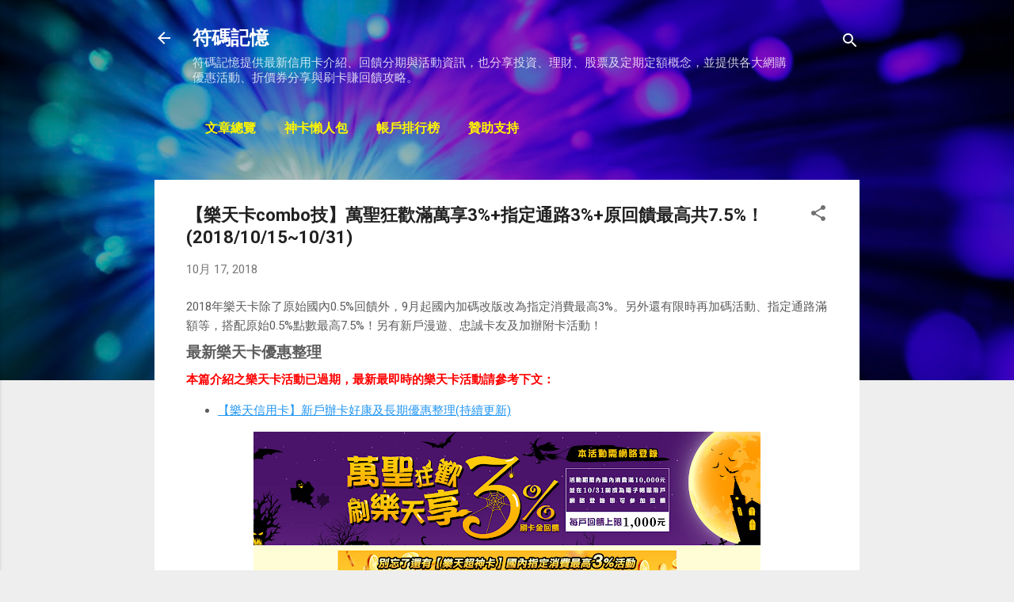

--- FILE ---
content_type: text/html; charset=UTF-8
request_url: https://www.ewdna.com/2018/10/rakuten-bonus-halloween.html
body_size: 33277
content:
<!DOCTYPE html>
<html dir='ltr' lang='zh-TW' xmlns='http://www.w3.org/1999/xhtml' xmlns:b='http://www.google.com/2005/gml/b' xmlns:data='http://www.google.com/2005/gml/data' xmlns:expr='http://www.google.com/2005/gml/expr'>
<head>
<meta content='width=device-width, initial-scale=1' name='viewport'/>
<!-- ewdna added fix title -->
<!-- <title><data:view.title.escaped/></title> -->
<title>&#12304;樂天卡combo技&#12305;萬聖狂歡滿萬享3%+指定通路3%+原回饋最高共7.5%&#65281;(2018/10/15~10/31) @ 符碼記憶</title>
<!-- end added fix title -->
<meta content='text/html; charset=UTF-8' http-equiv='Content-Type'/>
<!-- Chrome, Firefox OS and Opera -->
<meta content='#eeeeee' name='theme-color'/>
<!-- Windows Phone -->
<meta content='#eeeeee' name='msapplication-navbutton-color'/>
<meta content='blogger' name='generator'/>
<link href='https://www.ewdna.com/favicon.ico' rel='icon' type='image/x-icon'/>
<link href='https://www.ewdna.com/2018/10/rakuten-bonus-halloween.html' rel='canonical'/>
<link rel="alternate" type="application/atom+xml" title="符碼記憶 - Atom" href="https://www.ewdna.com/feeds/posts/default" />
<link rel="alternate" type="application/rss+xml" title="符碼記憶 - RSS" href="https://www.ewdna.com/feeds/posts/default?alt=rss" />
<link rel="service.post" type="application/atom+xml" title="符碼記憶 - Atom" href="https://www.blogger.com/feeds/299636793008691962/posts/default" />

<link rel="alternate" type="application/atom+xml" title="符碼記憶 - Atom" href="https://www.ewdna.com/feeds/239956841431028726/comments/default" />
<!--Can't find substitution for tag [blog.ieCssRetrofitLinks]-->
<link href='https://blogger.googleusercontent.com/img/b/R29vZ2xl/AVvXsEgp0Ke2wbBtmRqQz4kPbFcULFLOgCWMINuk5SK_cstS3Vn-VGF3QSTbG844NPK4nLfrlHYOIZcnkpNFUpKa44M1iKKfAhW32RuQtymoDA4O-dwtPUWZYuAZD0xZ52pyiV56N-NVu-Bbquc/s640/rakuten-bonus.png' rel='image_src'/>
<meta content='2018年樂天卡除了原始國內0.5%回饋外，9月起國內加碼改版改為指定消費最高3%。另外還有限時再加碼活動、指定通路滿額等，搭配原始0.5%點數最高7.5%！另有新戶漫遊、忠誠卡友及加辦附卡活動！' name='description'/>
<meta content='https://www.ewdna.com/2018/10/rakuten-bonus-halloween.html' property='og:url'/>
<meta content='【樂天卡combo技】萬聖狂歡滿萬享3%+指定通路3%+原回饋最高共7.5%！(2018/10/15~10/31)' property='og:title'/>
<meta content='2018年樂天卡除了原始國內0.5%回饋外，9月起國內加碼改版改為指定消費最高3%。另外還有限時再加碼活動、指定通路滿額等，搭配原始0.5%點數最高7.5%！另有新戶漫遊、忠誠卡友及加辦附卡活動！' property='og:description'/>
<meta content='https://blogger.googleusercontent.com/img/b/R29vZ2xl/AVvXsEgp0Ke2wbBtmRqQz4kPbFcULFLOgCWMINuk5SK_cstS3Vn-VGF3QSTbG844NPK4nLfrlHYOIZcnkpNFUpKa44M1iKKfAhW32RuQtymoDA4O-dwtPUWZYuAZD0xZ52pyiV56N-NVu-Bbquc/w1200-h630-p-k-no-nu/rakuten-bonus.png' property='og:image'/>
<style type='text/css'>@font-face{font-family:'Damion';font-style:normal;font-weight:400;font-display:swap;src:url(//fonts.gstatic.com/s/damion/v15/hv-XlzJ3KEUe_YZkZGw2EzJwV9J-.woff2)format('woff2');unicode-range:U+0100-02BA,U+02BD-02C5,U+02C7-02CC,U+02CE-02D7,U+02DD-02FF,U+0304,U+0308,U+0329,U+1D00-1DBF,U+1E00-1E9F,U+1EF2-1EFF,U+2020,U+20A0-20AB,U+20AD-20C0,U+2113,U+2C60-2C7F,U+A720-A7FF;}@font-face{font-family:'Damion';font-style:normal;font-weight:400;font-display:swap;src:url(//fonts.gstatic.com/s/damion/v15/hv-XlzJ3KEUe_YZkamw2EzJwVw.woff2)format('woff2');unicode-range:U+0000-00FF,U+0131,U+0152-0153,U+02BB-02BC,U+02C6,U+02DA,U+02DC,U+0304,U+0308,U+0329,U+2000-206F,U+20AC,U+2122,U+2191,U+2193,U+2212,U+2215,U+FEFF,U+FFFD;}@font-face{font-family:'Playfair Display';font-style:normal;font-weight:900;font-display:swap;src:url(//fonts.gstatic.com/s/playfairdisplay/v40/nuFvD-vYSZviVYUb_rj3ij__anPXJzDwcbmjWBN2PKfsunDTbtPK-F2qC0usEw.woff2)format('woff2');unicode-range:U+0301,U+0400-045F,U+0490-0491,U+04B0-04B1,U+2116;}@font-face{font-family:'Playfair Display';font-style:normal;font-weight:900;font-display:swap;src:url(//fonts.gstatic.com/s/playfairdisplay/v40/nuFvD-vYSZviVYUb_rj3ij__anPXJzDwcbmjWBN2PKfsunDYbtPK-F2qC0usEw.woff2)format('woff2');unicode-range:U+0102-0103,U+0110-0111,U+0128-0129,U+0168-0169,U+01A0-01A1,U+01AF-01B0,U+0300-0301,U+0303-0304,U+0308-0309,U+0323,U+0329,U+1EA0-1EF9,U+20AB;}@font-face{font-family:'Playfair Display';font-style:normal;font-weight:900;font-display:swap;src:url(//fonts.gstatic.com/s/playfairdisplay/v40/nuFvD-vYSZviVYUb_rj3ij__anPXJzDwcbmjWBN2PKfsunDZbtPK-F2qC0usEw.woff2)format('woff2');unicode-range:U+0100-02BA,U+02BD-02C5,U+02C7-02CC,U+02CE-02D7,U+02DD-02FF,U+0304,U+0308,U+0329,U+1D00-1DBF,U+1E00-1E9F,U+1EF2-1EFF,U+2020,U+20A0-20AB,U+20AD-20C0,U+2113,U+2C60-2C7F,U+A720-A7FF;}@font-face{font-family:'Playfair Display';font-style:normal;font-weight:900;font-display:swap;src:url(//fonts.gstatic.com/s/playfairdisplay/v40/nuFvD-vYSZviVYUb_rj3ij__anPXJzDwcbmjWBN2PKfsunDXbtPK-F2qC0s.woff2)format('woff2');unicode-range:U+0000-00FF,U+0131,U+0152-0153,U+02BB-02BC,U+02C6,U+02DA,U+02DC,U+0304,U+0308,U+0329,U+2000-206F,U+20AC,U+2122,U+2191,U+2193,U+2212,U+2215,U+FEFF,U+FFFD;}@font-face{font-family:'Roboto';font-style:italic;font-weight:300;font-stretch:100%;font-display:swap;src:url(//fonts.gstatic.com/s/roboto/v49/KFOKCnqEu92Fr1Mu53ZEC9_Vu3r1gIhOszmOClHrs6ljXfMMLt_QuAX-k3Yi128m0kN2.woff2)format('woff2');unicode-range:U+0460-052F,U+1C80-1C8A,U+20B4,U+2DE0-2DFF,U+A640-A69F,U+FE2E-FE2F;}@font-face{font-family:'Roboto';font-style:italic;font-weight:300;font-stretch:100%;font-display:swap;src:url(//fonts.gstatic.com/s/roboto/v49/KFOKCnqEu92Fr1Mu53ZEC9_Vu3r1gIhOszmOClHrs6ljXfMMLt_QuAz-k3Yi128m0kN2.woff2)format('woff2');unicode-range:U+0301,U+0400-045F,U+0490-0491,U+04B0-04B1,U+2116;}@font-face{font-family:'Roboto';font-style:italic;font-weight:300;font-stretch:100%;font-display:swap;src:url(//fonts.gstatic.com/s/roboto/v49/KFOKCnqEu92Fr1Mu53ZEC9_Vu3r1gIhOszmOClHrs6ljXfMMLt_QuAT-k3Yi128m0kN2.woff2)format('woff2');unicode-range:U+1F00-1FFF;}@font-face{font-family:'Roboto';font-style:italic;font-weight:300;font-stretch:100%;font-display:swap;src:url(//fonts.gstatic.com/s/roboto/v49/KFOKCnqEu92Fr1Mu53ZEC9_Vu3r1gIhOszmOClHrs6ljXfMMLt_QuAv-k3Yi128m0kN2.woff2)format('woff2');unicode-range:U+0370-0377,U+037A-037F,U+0384-038A,U+038C,U+038E-03A1,U+03A3-03FF;}@font-face{font-family:'Roboto';font-style:italic;font-weight:300;font-stretch:100%;font-display:swap;src:url(//fonts.gstatic.com/s/roboto/v49/KFOKCnqEu92Fr1Mu53ZEC9_Vu3r1gIhOszmOClHrs6ljXfMMLt_QuHT-k3Yi128m0kN2.woff2)format('woff2');unicode-range:U+0302-0303,U+0305,U+0307-0308,U+0310,U+0312,U+0315,U+031A,U+0326-0327,U+032C,U+032F-0330,U+0332-0333,U+0338,U+033A,U+0346,U+034D,U+0391-03A1,U+03A3-03A9,U+03B1-03C9,U+03D1,U+03D5-03D6,U+03F0-03F1,U+03F4-03F5,U+2016-2017,U+2034-2038,U+203C,U+2040,U+2043,U+2047,U+2050,U+2057,U+205F,U+2070-2071,U+2074-208E,U+2090-209C,U+20D0-20DC,U+20E1,U+20E5-20EF,U+2100-2112,U+2114-2115,U+2117-2121,U+2123-214F,U+2190,U+2192,U+2194-21AE,U+21B0-21E5,U+21F1-21F2,U+21F4-2211,U+2213-2214,U+2216-22FF,U+2308-230B,U+2310,U+2319,U+231C-2321,U+2336-237A,U+237C,U+2395,U+239B-23B7,U+23D0,U+23DC-23E1,U+2474-2475,U+25AF,U+25B3,U+25B7,U+25BD,U+25C1,U+25CA,U+25CC,U+25FB,U+266D-266F,U+27C0-27FF,U+2900-2AFF,U+2B0E-2B11,U+2B30-2B4C,U+2BFE,U+3030,U+FF5B,U+FF5D,U+1D400-1D7FF,U+1EE00-1EEFF;}@font-face{font-family:'Roboto';font-style:italic;font-weight:300;font-stretch:100%;font-display:swap;src:url(//fonts.gstatic.com/s/roboto/v49/KFOKCnqEu92Fr1Mu53ZEC9_Vu3r1gIhOszmOClHrs6ljXfMMLt_QuGb-k3Yi128m0kN2.woff2)format('woff2');unicode-range:U+0001-000C,U+000E-001F,U+007F-009F,U+20DD-20E0,U+20E2-20E4,U+2150-218F,U+2190,U+2192,U+2194-2199,U+21AF,U+21E6-21F0,U+21F3,U+2218-2219,U+2299,U+22C4-22C6,U+2300-243F,U+2440-244A,U+2460-24FF,U+25A0-27BF,U+2800-28FF,U+2921-2922,U+2981,U+29BF,U+29EB,U+2B00-2BFF,U+4DC0-4DFF,U+FFF9-FFFB,U+10140-1018E,U+10190-1019C,U+101A0,U+101D0-101FD,U+102E0-102FB,U+10E60-10E7E,U+1D2C0-1D2D3,U+1D2E0-1D37F,U+1F000-1F0FF,U+1F100-1F1AD,U+1F1E6-1F1FF,U+1F30D-1F30F,U+1F315,U+1F31C,U+1F31E,U+1F320-1F32C,U+1F336,U+1F378,U+1F37D,U+1F382,U+1F393-1F39F,U+1F3A7-1F3A8,U+1F3AC-1F3AF,U+1F3C2,U+1F3C4-1F3C6,U+1F3CA-1F3CE,U+1F3D4-1F3E0,U+1F3ED,U+1F3F1-1F3F3,U+1F3F5-1F3F7,U+1F408,U+1F415,U+1F41F,U+1F426,U+1F43F,U+1F441-1F442,U+1F444,U+1F446-1F449,U+1F44C-1F44E,U+1F453,U+1F46A,U+1F47D,U+1F4A3,U+1F4B0,U+1F4B3,U+1F4B9,U+1F4BB,U+1F4BF,U+1F4C8-1F4CB,U+1F4D6,U+1F4DA,U+1F4DF,U+1F4E3-1F4E6,U+1F4EA-1F4ED,U+1F4F7,U+1F4F9-1F4FB,U+1F4FD-1F4FE,U+1F503,U+1F507-1F50B,U+1F50D,U+1F512-1F513,U+1F53E-1F54A,U+1F54F-1F5FA,U+1F610,U+1F650-1F67F,U+1F687,U+1F68D,U+1F691,U+1F694,U+1F698,U+1F6AD,U+1F6B2,U+1F6B9-1F6BA,U+1F6BC,U+1F6C6-1F6CF,U+1F6D3-1F6D7,U+1F6E0-1F6EA,U+1F6F0-1F6F3,U+1F6F7-1F6FC,U+1F700-1F7FF,U+1F800-1F80B,U+1F810-1F847,U+1F850-1F859,U+1F860-1F887,U+1F890-1F8AD,U+1F8B0-1F8BB,U+1F8C0-1F8C1,U+1F900-1F90B,U+1F93B,U+1F946,U+1F984,U+1F996,U+1F9E9,U+1FA00-1FA6F,U+1FA70-1FA7C,U+1FA80-1FA89,U+1FA8F-1FAC6,U+1FACE-1FADC,U+1FADF-1FAE9,U+1FAF0-1FAF8,U+1FB00-1FBFF;}@font-face{font-family:'Roboto';font-style:italic;font-weight:300;font-stretch:100%;font-display:swap;src:url(//fonts.gstatic.com/s/roboto/v49/KFOKCnqEu92Fr1Mu53ZEC9_Vu3r1gIhOszmOClHrs6ljXfMMLt_QuAf-k3Yi128m0kN2.woff2)format('woff2');unicode-range:U+0102-0103,U+0110-0111,U+0128-0129,U+0168-0169,U+01A0-01A1,U+01AF-01B0,U+0300-0301,U+0303-0304,U+0308-0309,U+0323,U+0329,U+1EA0-1EF9,U+20AB;}@font-face{font-family:'Roboto';font-style:italic;font-weight:300;font-stretch:100%;font-display:swap;src:url(//fonts.gstatic.com/s/roboto/v49/KFOKCnqEu92Fr1Mu53ZEC9_Vu3r1gIhOszmOClHrs6ljXfMMLt_QuAb-k3Yi128m0kN2.woff2)format('woff2');unicode-range:U+0100-02BA,U+02BD-02C5,U+02C7-02CC,U+02CE-02D7,U+02DD-02FF,U+0304,U+0308,U+0329,U+1D00-1DBF,U+1E00-1E9F,U+1EF2-1EFF,U+2020,U+20A0-20AB,U+20AD-20C0,U+2113,U+2C60-2C7F,U+A720-A7FF;}@font-face{font-family:'Roboto';font-style:italic;font-weight:300;font-stretch:100%;font-display:swap;src:url(//fonts.gstatic.com/s/roboto/v49/KFOKCnqEu92Fr1Mu53ZEC9_Vu3r1gIhOszmOClHrs6ljXfMMLt_QuAj-k3Yi128m0g.woff2)format('woff2');unicode-range:U+0000-00FF,U+0131,U+0152-0153,U+02BB-02BC,U+02C6,U+02DA,U+02DC,U+0304,U+0308,U+0329,U+2000-206F,U+20AC,U+2122,U+2191,U+2193,U+2212,U+2215,U+FEFF,U+FFFD;}@font-face{font-family:'Roboto';font-style:normal;font-weight:400;font-stretch:100%;font-display:swap;src:url(//fonts.gstatic.com/s/roboto/v49/KFO7CnqEu92Fr1ME7kSn66aGLdTylUAMa3GUBHMdazTgWw.woff2)format('woff2');unicode-range:U+0460-052F,U+1C80-1C8A,U+20B4,U+2DE0-2DFF,U+A640-A69F,U+FE2E-FE2F;}@font-face{font-family:'Roboto';font-style:normal;font-weight:400;font-stretch:100%;font-display:swap;src:url(//fonts.gstatic.com/s/roboto/v49/KFO7CnqEu92Fr1ME7kSn66aGLdTylUAMa3iUBHMdazTgWw.woff2)format('woff2');unicode-range:U+0301,U+0400-045F,U+0490-0491,U+04B0-04B1,U+2116;}@font-face{font-family:'Roboto';font-style:normal;font-weight:400;font-stretch:100%;font-display:swap;src:url(//fonts.gstatic.com/s/roboto/v49/KFO7CnqEu92Fr1ME7kSn66aGLdTylUAMa3CUBHMdazTgWw.woff2)format('woff2');unicode-range:U+1F00-1FFF;}@font-face{font-family:'Roboto';font-style:normal;font-weight:400;font-stretch:100%;font-display:swap;src:url(//fonts.gstatic.com/s/roboto/v49/KFO7CnqEu92Fr1ME7kSn66aGLdTylUAMa3-UBHMdazTgWw.woff2)format('woff2');unicode-range:U+0370-0377,U+037A-037F,U+0384-038A,U+038C,U+038E-03A1,U+03A3-03FF;}@font-face{font-family:'Roboto';font-style:normal;font-weight:400;font-stretch:100%;font-display:swap;src:url(//fonts.gstatic.com/s/roboto/v49/KFO7CnqEu92Fr1ME7kSn66aGLdTylUAMawCUBHMdazTgWw.woff2)format('woff2');unicode-range:U+0302-0303,U+0305,U+0307-0308,U+0310,U+0312,U+0315,U+031A,U+0326-0327,U+032C,U+032F-0330,U+0332-0333,U+0338,U+033A,U+0346,U+034D,U+0391-03A1,U+03A3-03A9,U+03B1-03C9,U+03D1,U+03D5-03D6,U+03F0-03F1,U+03F4-03F5,U+2016-2017,U+2034-2038,U+203C,U+2040,U+2043,U+2047,U+2050,U+2057,U+205F,U+2070-2071,U+2074-208E,U+2090-209C,U+20D0-20DC,U+20E1,U+20E5-20EF,U+2100-2112,U+2114-2115,U+2117-2121,U+2123-214F,U+2190,U+2192,U+2194-21AE,U+21B0-21E5,U+21F1-21F2,U+21F4-2211,U+2213-2214,U+2216-22FF,U+2308-230B,U+2310,U+2319,U+231C-2321,U+2336-237A,U+237C,U+2395,U+239B-23B7,U+23D0,U+23DC-23E1,U+2474-2475,U+25AF,U+25B3,U+25B7,U+25BD,U+25C1,U+25CA,U+25CC,U+25FB,U+266D-266F,U+27C0-27FF,U+2900-2AFF,U+2B0E-2B11,U+2B30-2B4C,U+2BFE,U+3030,U+FF5B,U+FF5D,U+1D400-1D7FF,U+1EE00-1EEFF;}@font-face{font-family:'Roboto';font-style:normal;font-weight:400;font-stretch:100%;font-display:swap;src:url(//fonts.gstatic.com/s/roboto/v49/KFO7CnqEu92Fr1ME7kSn66aGLdTylUAMaxKUBHMdazTgWw.woff2)format('woff2');unicode-range:U+0001-000C,U+000E-001F,U+007F-009F,U+20DD-20E0,U+20E2-20E4,U+2150-218F,U+2190,U+2192,U+2194-2199,U+21AF,U+21E6-21F0,U+21F3,U+2218-2219,U+2299,U+22C4-22C6,U+2300-243F,U+2440-244A,U+2460-24FF,U+25A0-27BF,U+2800-28FF,U+2921-2922,U+2981,U+29BF,U+29EB,U+2B00-2BFF,U+4DC0-4DFF,U+FFF9-FFFB,U+10140-1018E,U+10190-1019C,U+101A0,U+101D0-101FD,U+102E0-102FB,U+10E60-10E7E,U+1D2C0-1D2D3,U+1D2E0-1D37F,U+1F000-1F0FF,U+1F100-1F1AD,U+1F1E6-1F1FF,U+1F30D-1F30F,U+1F315,U+1F31C,U+1F31E,U+1F320-1F32C,U+1F336,U+1F378,U+1F37D,U+1F382,U+1F393-1F39F,U+1F3A7-1F3A8,U+1F3AC-1F3AF,U+1F3C2,U+1F3C4-1F3C6,U+1F3CA-1F3CE,U+1F3D4-1F3E0,U+1F3ED,U+1F3F1-1F3F3,U+1F3F5-1F3F7,U+1F408,U+1F415,U+1F41F,U+1F426,U+1F43F,U+1F441-1F442,U+1F444,U+1F446-1F449,U+1F44C-1F44E,U+1F453,U+1F46A,U+1F47D,U+1F4A3,U+1F4B0,U+1F4B3,U+1F4B9,U+1F4BB,U+1F4BF,U+1F4C8-1F4CB,U+1F4D6,U+1F4DA,U+1F4DF,U+1F4E3-1F4E6,U+1F4EA-1F4ED,U+1F4F7,U+1F4F9-1F4FB,U+1F4FD-1F4FE,U+1F503,U+1F507-1F50B,U+1F50D,U+1F512-1F513,U+1F53E-1F54A,U+1F54F-1F5FA,U+1F610,U+1F650-1F67F,U+1F687,U+1F68D,U+1F691,U+1F694,U+1F698,U+1F6AD,U+1F6B2,U+1F6B9-1F6BA,U+1F6BC,U+1F6C6-1F6CF,U+1F6D3-1F6D7,U+1F6E0-1F6EA,U+1F6F0-1F6F3,U+1F6F7-1F6FC,U+1F700-1F7FF,U+1F800-1F80B,U+1F810-1F847,U+1F850-1F859,U+1F860-1F887,U+1F890-1F8AD,U+1F8B0-1F8BB,U+1F8C0-1F8C1,U+1F900-1F90B,U+1F93B,U+1F946,U+1F984,U+1F996,U+1F9E9,U+1FA00-1FA6F,U+1FA70-1FA7C,U+1FA80-1FA89,U+1FA8F-1FAC6,U+1FACE-1FADC,U+1FADF-1FAE9,U+1FAF0-1FAF8,U+1FB00-1FBFF;}@font-face{font-family:'Roboto';font-style:normal;font-weight:400;font-stretch:100%;font-display:swap;src:url(//fonts.gstatic.com/s/roboto/v49/KFO7CnqEu92Fr1ME7kSn66aGLdTylUAMa3OUBHMdazTgWw.woff2)format('woff2');unicode-range:U+0102-0103,U+0110-0111,U+0128-0129,U+0168-0169,U+01A0-01A1,U+01AF-01B0,U+0300-0301,U+0303-0304,U+0308-0309,U+0323,U+0329,U+1EA0-1EF9,U+20AB;}@font-face{font-family:'Roboto';font-style:normal;font-weight:400;font-stretch:100%;font-display:swap;src:url(//fonts.gstatic.com/s/roboto/v49/KFO7CnqEu92Fr1ME7kSn66aGLdTylUAMa3KUBHMdazTgWw.woff2)format('woff2');unicode-range:U+0100-02BA,U+02BD-02C5,U+02C7-02CC,U+02CE-02D7,U+02DD-02FF,U+0304,U+0308,U+0329,U+1D00-1DBF,U+1E00-1E9F,U+1EF2-1EFF,U+2020,U+20A0-20AB,U+20AD-20C0,U+2113,U+2C60-2C7F,U+A720-A7FF;}@font-face{font-family:'Roboto';font-style:normal;font-weight:400;font-stretch:100%;font-display:swap;src:url(//fonts.gstatic.com/s/roboto/v49/KFO7CnqEu92Fr1ME7kSn66aGLdTylUAMa3yUBHMdazQ.woff2)format('woff2');unicode-range:U+0000-00FF,U+0131,U+0152-0153,U+02BB-02BC,U+02C6,U+02DA,U+02DC,U+0304,U+0308,U+0329,U+2000-206F,U+20AC,U+2122,U+2191,U+2193,U+2212,U+2215,U+FEFF,U+FFFD;}@font-face{font-family:'Roboto';font-style:normal;font-weight:700;font-stretch:100%;font-display:swap;src:url(//fonts.gstatic.com/s/roboto/v49/KFO7CnqEu92Fr1ME7kSn66aGLdTylUAMa3GUBHMdazTgWw.woff2)format('woff2');unicode-range:U+0460-052F,U+1C80-1C8A,U+20B4,U+2DE0-2DFF,U+A640-A69F,U+FE2E-FE2F;}@font-face{font-family:'Roboto';font-style:normal;font-weight:700;font-stretch:100%;font-display:swap;src:url(//fonts.gstatic.com/s/roboto/v49/KFO7CnqEu92Fr1ME7kSn66aGLdTylUAMa3iUBHMdazTgWw.woff2)format('woff2');unicode-range:U+0301,U+0400-045F,U+0490-0491,U+04B0-04B1,U+2116;}@font-face{font-family:'Roboto';font-style:normal;font-weight:700;font-stretch:100%;font-display:swap;src:url(//fonts.gstatic.com/s/roboto/v49/KFO7CnqEu92Fr1ME7kSn66aGLdTylUAMa3CUBHMdazTgWw.woff2)format('woff2');unicode-range:U+1F00-1FFF;}@font-face{font-family:'Roboto';font-style:normal;font-weight:700;font-stretch:100%;font-display:swap;src:url(//fonts.gstatic.com/s/roboto/v49/KFO7CnqEu92Fr1ME7kSn66aGLdTylUAMa3-UBHMdazTgWw.woff2)format('woff2');unicode-range:U+0370-0377,U+037A-037F,U+0384-038A,U+038C,U+038E-03A1,U+03A3-03FF;}@font-face{font-family:'Roboto';font-style:normal;font-weight:700;font-stretch:100%;font-display:swap;src:url(//fonts.gstatic.com/s/roboto/v49/KFO7CnqEu92Fr1ME7kSn66aGLdTylUAMawCUBHMdazTgWw.woff2)format('woff2');unicode-range:U+0302-0303,U+0305,U+0307-0308,U+0310,U+0312,U+0315,U+031A,U+0326-0327,U+032C,U+032F-0330,U+0332-0333,U+0338,U+033A,U+0346,U+034D,U+0391-03A1,U+03A3-03A9,U+03B1-03C9,U+03D1,U+03D5-03D6,U+03F0-03F1,U+03F4-03F5,U+2016-2017,U+2034-2038,U+203C,U+2040,U+2043,U+2047,U+2050,U+2057,U+205F,U+2070-2071,U+2074-208E,U+2090-209C,U+20D0-20DC,U+20E1,U+20E5-20EF,U+2100-2112,U+2114-2115,U+2117-2121,U+2123-214F,U+2190,U+2192,U+2194-21AE,U+21B0-21E5,U+21F1-21F2,U+21F4-2211,U+2213-2214,U+2216-22FF,U+2308-230B,U+2310,U+2319,U+231C-2321,U+2336-237A,U+237C,U+2395,U+239B-23B7,U+23D0,U+23DC-23E1,U+2474-2475,U+25AF,U+25B3,U+25B7,U+25BD,U+25C1,U+25CA,U+25CC,U+25FB,U+266D-266F,U+27C0-27FF,U+2900-2AFF,U+2B0E-2B11,U+2B30-2B4C,U+2BFE,U+3030,U+FF5B,U+FF5D,U+1D400-1D7FF,U+1EE00-1EEFF;}@font-face{font-family:'Roboto';font-style:normal;font-weight:700;font-stretch:100%;font-display:swap;src:url(//fonts.gstatic.com/s/roboto/v49/KFO7CnqEu92Fr1ME7kSn66aGLdTylUAMaxKUBHMdazTgWw.woff2)format('woff2');unicode-range:U+0001-000C,U+000E-001F,U+007F-009F,U+20DD-20E0,U+20E2-20E4,U+2150-218F,U+2190,U+2192,U+2194-2199,U+21AF,U+21E6-21F0,U+21F3,U+2218-2219,U+2299,U+22C4-22C6,U+2300-243F,U+2440-244A,U+2460-24FF,U+25A0-27BF,U+2800-28FF,U+2921-2922,U+2981,U+29BF,U+29EB,U+2B00-2BFF,U+4DC0-4DFF,U+FFF9-FFFB,U+10140-1018E,U+10190-1019C,U+101A0,U+101D0-101FD,U+102E0-102FB,U+10E60-10E7E,U+1D2C0-1D2D3,U+1D2E0-1D37F,U+1F000-1F0FF,U+1F100-1F1AD,U+1F1E6-1F1FF,U+1F30D-1F30F,U+1F315,U+1F31C,U+1F31E,U+1F320-1F32C,U+1F336,U+1F378,U+1F37D,U+1F382,U+1F393-1F39F,U+1F3A7-1F3A8,U+1F3AC-1F3AF,U+1F3C2,U+1F3C4-1F3C6,U+1F3CA-1F3CE,U+1F3D4-1F3E0,U+1F3ED,U+1F3F1-1F3F3,U+1F3F5-1F3F7,U+1F408,U+1F415,U+1F41F,U+1F426,U+1F43F,U+1F441-1F442,U+1F444,U+1F446-1F449,U+1F44C-1F44E,U+1F453,U+1F46A,U+1F47D,U+1F4A3,U+1F4B0,U+1F4B3,U+1F4B9,U+1F4BB,U+1F4BF,U+1F4C8-1F4CB,U+1F4D6,U+1F4DA,U+1F4DF,U+1F4E3-1F4E6,U+1F4EA-1F4ED,U+1F4F7,U+1F4F9-1F4FB,U+1F4FD-1F4FE,U+1F503,U+1F507-1F50B,U+1F50D,U+1F512-1F513,U+1F53E-1F54A,U+1F54F-1F5FA,U+1F610,U+1F650-1F67F,U+1F687,U+1F68D,U+1F691,U+1F694,U+1F698,U+1F6AD,U+1F6B2,U+1F6B9-1F6BA,U+1F6BC,U+1F6C6-1F6CF,U+1F6D3-1F6D7,U+1F6E0-1F6EA,U+1F6F0-1F6F3,U+1F6F7-1F6FC,U+1F700-1F7FF,U+1F800-1F80B,U+1F810-1F847,U+1F850-1F859,U+1F860-1F887,U+1F890-1F8AD,U+1F8B0-1F8BB,U+1F8C0-1F8C1,U+1F900-1F90B,U+1F93B,U+1F946,U+1F984,U+1F996,U+1F9E9,U+1FA00-1FA6F,U+1FA70-1FA7C,U+1FA80-1FA89,U+1FA8F-1FAC6,U+1FACE-1FADC,U+1FADF-1FAE9,U+1FAF0-1FAF8,U+1FB00-1FBFF;}@font-face{font-family:'Roboto';font-style:normal;font-weight:700;font-stretch:100%;font-display:swap;src:url(//fonts.gstatic.com/s/roboto/v49/KFO7CnqEu92Fr1ME7kSn66aGLdTylUAMa3OUBHMdazTgWw.woff2)format('woff2');unicode-range:U+0102-0103,U+0110-0111,U+0128-0129,U+0168-0169,U+01A0-01A1,U+01AF-01B0,U+0300-0301,U+0303-0304,U+0308-0309,U+0323,U+0329,U+1EA0-1EF9,U+20AB;}@font-face{font-family:'Roboto';font-style:normal;font-weight:700;font-stretch:100%;font-display:swap;src:url(//fonts.gstatic.com/s/roboto/v49/KFO7CnqEu92Fr1ME7kSn66aGLdTylUAMa3KUBHMdazTgWw.woff2)format('woff2');unicode-range:U+0100-02BA,U+02BD-02C5,U+02C7-02CC,U+02CE-02D7,U+02DD-02FF,U+0304,U+0308,U+0329,U+1D00-1DBF,U+1E00-1E9F,U+1EF2-1EFF,U+2020,U+20A0-20AB,U+20AD-20C0,U+2113,U+2C60-2C7F,U+A720-A7FF;}@font-face{font-family:'Roboto';font-style:normal;font-weight:700;font-stretch:100%;font-display:swap;src:url(//fonts.gstatic.com/s/roboto/v49/KFO7CnqEu92Fr1ME7kSn66aGLdTylUAMa3yUBHMdazQ.woff2)format('woff2');unicode-range:U+0000-00FF,U+0131,U+0152-0153,U+02BB-02BC,U+02C6,U+02DA,U+02DC,U+0304,U+0308,U+0329,U+2000-206F,U+20AC,U+2122,U+2191,U+2193,U+2212,U+2215,U+FEFF,U+FFFD;}</style>
<style id='page-skin-1' type='text/css'><!--
/*! normalize.css v3.0.1 | MIT License | git.io/normalize */html{font-family:sans-serif;-ms-text-size-adjust:100%;-webkit-text-size-adjust:100%}body{margin:0}article,aside,details,figcaption,figure,footer,header,hgroup,main,nav,section,summary{display:block}audio,canvas,progress,video{display:inline-block;vertical-align:baseline}audio:not([controls]){display:none;height:0}[hidden],template{display:none}a{background:transparent}a:active,a:hover{outline:0}abbr[title]{border-bottom:1px dotted}b,strong{font-weight:bold}dfn{font-style:italic}h1{font-size:2em;margin:.67em 0}mark{background:#ff0;color:#000}small{font-size:80%}sub,sup{font-size:75%;line-height:0;position:relative;vertical-align:baseline}sup{top:-0.5em}sub{bottom:-0.25em}img{border:0}svg:not(:root){overflow:hidden}figure{margin:1em 40px}hr{-moz-box-sizing:content-box;box-sizing:content-box;height:0}pre{overflow:auto}code,kbd,pre,samp{font-family:monospace,monospace;font-size:1em}button,input,optgroup,select,textarea{color:inherit;font:inherit;margin:0}button{overflow:visible}button,select{text-transform:none}button,html input[type="button"],input[type="reset"],input[type="submit"]{-webkit-appearance:button;cursor:pointer}button[disabled],html input[disabled]{cursor:default}button::-moz-focus-inner,input::-moz-focus-inner{border:0;padding:0}input{line-height:normal}input[type="checkbox"],input[type="radio"]{box-sizing:border-box;padding:0}input[type="number"]::-webkit-inner-spin-button,input[type="number"]::-webkit-outer-spin-button{height:auto}input[type="search"]{-webkit-appearance:textfield;-moz-box-sizing:content-box;-webkit-box-sizing:content-box;box-sizing:content-box}input[type="search"]::-webkit-search-cancel-button,input[type="search"]::-webkit-search-decoration{-webkit-appearance:none}fieldset{border:1px solid #c0c0c0;margin:0 2px;padding:.35em .625em .75em}legend{border:0;padding:0}textarea{overflow:auto}optgroup{font-weight:bold}table{border-collapse:collapse;border-spacing:0}td,th{padding:0}
/*!************************************************
* Blogger Template Style
* Name: Contempo
**************************************************/
body{
overflow-wrap:break-word;
word-break:break-word;
word-wrap:break-word
}
.hidden{
display:none
}
.invisible{
visibility:hidden
}
.container::after,.float-container::after{
clear:both;
content:"";
display:table
}
.clearboth{
clear:both
}
#comments .comment .comment-actions,.subscribe-popup .FollowByEmail .follow-by-email-submit,.widget.Profile .profile-link,.widget.Profile .profile-link.visit-profile{
background:0 0;
border:0;
box-shadow:none;
color:#2196f3;
cursor:pointer;
font-size:14px;
font-weight:700;
outline:0;
text-decoration:none;
text-transform:uppercase;
width:auto
}
.dim-overlay{
background-color:rgba(0,0,0,.54);
height:100vh;
left:0;
position:fixed;
top:0;
width:100%
}
#sharing-dim-overlay{
background-color:transparent
}
input::-ms-clear{
display:none
}
.blogger-logo,.svg-icon-24.blogger-logo{
fill:#ff9800;
opacity:1
}
.loading-spinner-large{
-webkit-animation:mspin-rotate 1.568s infinite linear;
animation:mspin-rotate 1.568s infinite linear;
height:48px;
overflow:hidden;
position:absolute;
width:48px;
z-index:200
}
.loading-spinner-large>div{
-webkit-animation:mspin-revrot 5332ms infinite steps(4);
animation:mspin-revrot 5332ms infinite steps(4)
}
.loading-spinner-large>div>div{
-webkit-animation:mspin-singlecolor-large-film 1333ms infinite steps(81);
animation:mspin-singlecolor-large-film 1333ms infinite steps(81);
background-size:100%;
height:48px;
width:3888px
}
.mspin-black-large>div>div,.mspin-grey_54-large>div>div{
background-image:url(https://www.blogblog.com/indie/mspin_black_large.svg)
}
.mspin-white-large>div>div{
background-image:url(https://www.blogblog.com/indie/mspin_white_large.svg)
}
.mspin-grey_54-large{
opacity:.54
}
@-webkit-keyframes mspin-singlecolor-large-film{
from{
-webkit-transform:translateX(0);
transform:translateX(0)
}
to{
-webkit-transform:translateX(-3888px);
transform:translateX(-3888px)
}
}
@keyframes mspin-singlecolor-large-film{
from{
-webkit-transform:translateX(0);
transform:translateX(0)
}
to{
-webkit-transform:translateX(-3888px);
transform:translateX(-3888px)
}
}
@-webkit-keyframes mspin-rotate{
from{
-webkit-transform:rotate(0);
transform:rotate(0)
}
to{
-webkit-transform:rotate(360deg);
transform:rotate(360deg)
}
}
@keyframes mspin-rotate{
from{
-webkit-transform:rotate(0);
transform:rotate(0)
}
to{
-webkit-transform:rotate(360deg);
transform:rotate(360deg)
}
}
@-webkit-keyframes mspin-revrot{
from{
-webkit-transform:rotate(0);
transform:rotate(0)
}
to{
-webkit-transform:rotate(-360deg);
transform:rotate(-360deg)
}
}
@keyframes mspin-revrot{
from{
-webkit-transform:rotate(0);
transform:rotate(0)
}
to{
-webkit-transform:rotate(-360deg);
transform:rotate(-360deg)
}
}
.skip-navigation{
background-color:#fff;
box-sizing:border-box;
color:#000;
display:block;
height:0;
left:0;
line-height:50px;
overflow:hidden;
padding-top:0;
position:fixed;
text-align:center;
top:0;
-webkit-transition:box-shadow .3s,height .3s,padding-top .3s;
transition:box-shadow .3s,height .3s,padding-top .3s;
width:100%;
z-index:900
}
.skip-navigation:focus{
box-shadow:0 4px 5px 0 rgba(0,0,0,.14),0 1px 10px 0 rgba(0,0,0,.12),0 2px 4px -1px rgba(0,0,0,.2);
height:50px
}
#main{
outline:0
}
.main-heading{
position:absolute;
clip:rect(1px,1px,1px,1px);
padding:0;
border:0;
height:1px;
width:1px;
overflow:hidden
}
.Attribution{
margin-top:1em;
text-align:center
}
.Attribution .blogger img,.Attribution .blogger svg{
vertical-align:bottom
}
.Attribution .blogger img{
margin-right:.5em
}
.Attribution div{
line-height:24px;
margin-top:.5em
}
.Attribution .copyright,.Attribution .image-attribution{
font-size:.7em;
margin-top:1.5em
}
.BLOG_mobile_video_class{
display:none
}
.bg-photo{
background-attachment:scroll!important
}
body .CSS_LIGHTBOX{
z-index:900
}
.extendable .show-less,.extendable .show-more{
border-color:#2196f3;
color:#2196f3;
margin-top:8px
}
.extendable .show-less.hidden,.extendable .show-more.hidden{
display:none
}
.inline-ad{
display:none;
max-width:100%;
overflow:hidden
}
.adsbygoogle{
display:block
}
#cookieChoiceInfo{
bottom:0;
top:auto
}
iframe.b-hbp-video{
border:0
}
.post-body img{
max-width:100%
}
.post-body iframe{
max-width:100%
}
.post-body a[imageanchor="1"]{
display:inline-block
}
.byline{
margin-right:1em
}
.byline:last-child{
margin-right:0
}
.link-copied-dialog{
max-width:520px;
outline:0
}
.link-copied-dialog .modal-dialog-buttons{
margin-top:8px
}
.link-copied-dialog .goog-buttonset-default{
background:0 0;
border:0
}
.link-copied-dialog .goog-buttonset-default:focus{
outline:0
}
.paging-control-container{
margin-bottom:16px
}
.paging-control-container .paging-control{
display:inline-block
}
.paging-control-container .comment-range-text::after,.paging-control-container .paging-control{
color:#2196f3
}
.paging-control-container .comment-range-text,.paging-control-container .paging-control{
margin-right:8px
}
.paging-control-container .comment-range-text::after,.paging-control-container .paging-control::after{
content:"\b7";
cursor:default;
padding-left:8px;
pointer-events:none
}
.paging-control-container .comment-range-text:last-child::after,.paging-control-container .paging-control:last-child::after{
content:none
}
.byline.reactions iframe{
height:20px
}
.b-notification{
color:#000;
background-color:#fff;
border-bottom:solid 1px #000;
box-sizing:border-box;
padding:16px 32px;
text-align:center
}
.b-notification.visible{
-webkit-transition:margin-top .3s cubic-bezier(.4,0,.2,1);
transition:margin-top .3s cubic-bezier(.4,0,.2,1)
}
.b-notification.invisible{
position:absolute
}
.b-notification-close{
position:absolute;
right:8px;
top:8px
}
.no-posts-message{
line-height:40px;
text-align:center
}
@media screen and (max-width:800px){
body.item-view .post-body a[imageanchor="1"][style*="float: left;"],body.item-view .post-body a[imageanchor="1"][style*="float: right;"]{
float:none!important;
clear:none!important
}
body.item-view .post-body a[imageanchor="1"] img{
display:block;
height:auto;
margin:0 auto
}
body.item-view .post-body>.separator:first-child>a[imageanchor="1"]:first-child{
margin-top:20px
}
.post-body a[imageanchor]{
display:block
}
body.item-view .post-body a[imageanchor="1"]{
margin-left:0!important;
margin-right:0!important
}
body.item-view .post-body a[imageanchor="1"]+a[imageanchor="1"]{
margin-top:16px
}
}
.item-control{
display:none
}
#comments{
border-top:1px dashed rgba(0,0,0,.54);
margin-top:20px;
padding:20px
}
#comments .comment-thread ol{
margin:0;
padding-left:0;
padding-left:0
}
#comments .comment .comment-replybox-single,#comments .comment-thread .comment-replies{
margin-left:60px
}
#comments .comment-thread .thread-count{
display:none
}
#comments .comment{
list-style-type:none;
padding:0 0 30px;
position:relative
}
#comments .comment .comment{
padding-bottom:8px
}
.comment .avatar-image-container{
position:absolute
}
.comment .avatar-image-container img{
border-radius:50%
}
.avatar-image-container svg,.comment .avatar-image-container .avatar-icon{
border-radius:50%;
border:solid 1px #707070;
box-sizing:border-box;
fill:#707070;
height:35px;
margin:0;
padding:7px;
width:35px
}
.comment .comment-block{
margin-top:10px;
margin-left:60px;
padding-bottom:0
}
#comments .comment-author-header-wrapper{
margin-left:40px
}
#comments .comment .thread-expanded .comment-block{
padding-bottom:20px
}
#comments .comment .comment-header .user,#comments .comment .comment-header .user a{
color:#212121;
font-style:normal;
font-weight:700
}
#comments .comment .comment-actions{
bottom:0;
margin-bottom:15px;
position:absolute
}
#comments .comment .comment-actions>*{
margin-right:8px
}
#comments .comment .comment-header .datetime{
bottom:0;
color:rgba(33,33,33,.54);
display:inline-block;
font-size:13px;
font-style:italic;
margin-left:8px
}
#comments .comment .comment-footer .comment-timestamp a,#comments .comment .comment-header .datetime a{
color:rgba(33,33,33,.54)
}
#comments .comment .comment-content,.comment .comment-body{
margin-top:12px;
word-break:break-word
}
.comment-body{
margin-bottom:12px
}
#comments.embed[data-num-comments="0"]{
border:0;
margin-top:0;
padding-top:0
}
#comments.embed[data-num-comments="0"] #comment-post-message,#comments.embed[data-num-comments="0"] div.comment-form>p,#comments.embed[data-num-comments="0"] p.comment-footer{
display:none
}
#comment-editor-src{
display:none
}
.comments .comments-content .loadmore.loaded{
max-height:0;
opacity:0;
overflow:hidden
}
.extendable .remaining-items{
height:0;
overflow:hidden;
-webkit-transition:height .3s cubic-bezier(.4,0,.2,1);
transition:height .3s cubic-bezier(.4,0,.2,1)
}
.extendable .remaining-items.expanded{
height:auto
}
.svg-icon-24,.svg-icon-24-button{
cursor:pointer;
height:24px;
width:24px;
min-width:24px
}
.touch-icon{
margin:-12px;
padding:12px
}
.touch-icon:active,.touch-icon:focus{
background-color:rgba(153,153,153,.4);
border-radius:50%
}
svg:not(:root).touch-icon{
overflow:visible
}
html[dir=rtl] .rtl-reversible-icon{
-webkit-transform:scaleX(-1);
-ms-transform:scaleX(-1);
transform:scaleX(-1)
}
.svg-icon-24-button,.touch-icon-button{
background:0 0;
border:0;
margin:0;
outline:0;
padding:0
}
.touch-icon-button .touch-icon:active,.touch-icon-button .touch-icon:focus{
background-color:transparent
}
.touch-icon-button:active .touch-icon,.touch-icon-button:focus .touch-icon{
background-color:rgba(153,153,153,.4);
border-radius:50%
}
.Profile .default-avatar-wrapper .avatar-icon{
border-radius:50%;
border:solid 1px #707070;
box-sizing:border-box;
fill:#707070;
margin:0
}
.Profile .individual .default-avatar-wrapper .avatar-icon{
padding:25px
}
.Profile .individual .avatar-icon,.Profile .individual .profile-img{
height:120px;
width:120px
}
.Profile .team .default-avatar-wrapper .avatar-icon{
padding:8px
}
.Profile .team .avatar-icon,.Profile .team .default-avatar-wrapper,.Profile .team .profile-img{
height:40px;
width:40px
}
.snippet-container{
margin:0;
position:relative;
overflow:hidden
}
.snippet-fade{
bottom:0;
box-sizing:border-box;
position:absolute;
width:96px
}
.snippet-fade{
right:0
}
.snippet-fade:after{
content:"\2026"
}
.snippet-fade:after{
float:right
}
.post-bottom{
-webkit-box-align:center;
-webkit-align-items:center;
-ms-flex-align:center;
align-items:center;
display:-webkit-box;
display:-webkit-flex;
display:-ms-flexbox;
display:flex;
-webkit-flex-wrap:wrap;
-ms-flex-wrap:wrap;
flex-wrap:wrap
}
.post-footer{
-webkit-box-flex:1;
-webkit-flex:1 1 auto;
-ms-flex:1 1 auto;
flex:1 1 auto;
-webkit-flex-wrap:wrap;
-ms-flex-wrap:wrap;
flex-wrap:wrap;
-webkit-box-ordinal-group:2;
-webkit-order:1;
-ms-flex-order:1;
order:1
}
.post-footer>*{
-webkit-box-flex:0;
-webkit-flex:0 1 auto;
-ms-flex:0 1 auto;
flex:0 1 auto
}
.post-footer .byline:last-child{
margin-right:1em
}
.jump-link{
-webkit-box-flex:0;
-webkit-flex:0 0 auto;
-ms-flex:0 0 auto;
flex:0 0 auto;
-webkit-box-ordinal-group:3;
-webkit-order:2;
-ms-flex-order:2;
order:2
}
.centered-top-container.sticky{
left:0;
position:fixed;
right:0;
top:0;
width:auto;
z-index:50;
-webkit-transition-property:opacity,-webkit-transform;
transition-property:opacity,-webkit-transform;
transition-property:transform,opacity;
transition-property:transform,opacity,-webkit-transform;
-webkit-transition-duration:.2s;
transition-duration:.2s;
-webkit-transition-timing-function:cubic-bezier(.4,0,.2,1);
transition-timing-function:cubic-bezier(.4,0,.2,1)
}
.centered-top-placeholder{
display:none
}
.collapsed-header .centered-top-placeholder{
display:block
}
.centered-top-container .Header .replaced h1,.centered-top-placeholder .Header .replaced h1{
display:none
}
.centered-top-container.sticky .Header .replaced h1{
display:block
}
.centered-top-container.sticky .Header .header-widget{
background:0 0
}
.centered-top-container.sticky .Header .header-image-wrapper{
display:none
}
.centered-top-container img,.centered-top-placeholder img{
max-width:100%
}
.collapsible{
-webkit-transition:height .3s cubic-bezier(.4,0,.2,1);
transition:height .3s cubic-bezier(.4,0,.2,1)
}
.collapsible,.collapsible>summary{
display:block;
overflow:hidden
}
.collapsible>:not(summary){
display:none
}
.collapsible[open]>:not(summary){
display:block
}
.collapsible:focus,.collapsible>summary:focus{
outline:0
}
.collapsible>summary{
cursor:pointer;
display:block;
padding:0
}
.collapsible:focus>summary,.collapsible>summary:focus{
background-color:transparent
}
.collapsible>summary::-webkit-details-marker{
display:none
}
.collapsible-title{
-webkit-box-align:center;
-webkit-align-items:center;
-ms-flex-align:center;
align-items:center;
display:-webkit-box;
display:-webkit-flex;
display:-ms-flexbox;
display:flex
}
.collapsible-title .title{
-webkit-box-flex:1;
-webkit-flex:1 1 auto;
-ms-flex:1 1 auto;
flex:1 1 auto;
-webkit-box-ordinal-group:1;
-webkit-order:0;
-ms-flex-order:0;
order:0;
overflow:hidden;
text-overflow:ellipsis;
white-space:nowrap
}
.collapsible-title .chevron-down,.collapsible[open] .collapsible-title .chevron-up{
display:block
}
.collapsible-title .chevron-up,.collapsible[open] .collapsible-title .chevron-down{
display:none
}
.flat-button{
cursor:pointer;
display:inline-block;
font-weight:700;
text-transform:uppercase;
border-radius:2px;
padding:8px;
margin:-8px
}
.flat-icon-button{
background:0 0;
border:0;
margin:0;
outline:0;
padding:0;
margin:-12px;
padding:12px;
cursor:pointer;
box-sizing:content-box;
display:inline-block;
line-height:0
}
.flat-icon-button,.flat-icon-button .splash-wrapper{
border-radius:50%
}
.flat-icon-button .splash.animate{
-webkit-animation-duration:.3s;
animation-duration:.3s
}
.overflowable-container{
max-height:46px;
overflow:hidden;
position:relative
}
.overflow-button{
cursor:pointer
}
#overflowable-dim-overlay{
background:0 0
}
.overflow-popup{
box-shadow:0 2px 2px 0 rgba(0,0,0,.14),0 3px 1px -2px rgba(0,0,0,.2),0 1px 5px 0 rgba(0,0,0,.12);
background-color:#ffffff;
left:0;
max-width:calc(100% - 32px);
position:absolute;
top:0;
visibility:hidden;
z-index:101
}
.overflow-popup ul{
list-style:none
}
.overflow-popup .tabs li,.overflow-popup li{
display:block;
height:auto
}
.overflow-popup .tabs li{
padding-left:0;
padding-right:0
}
.overflow-button.hidden,.overflow-popup .tabs li.hidden,.overflow-popup li.hidden{
display:none
}
.pill-button{
background:0 0;
border:1px solid;
border-radius:12px;
cursor:pointer;
display:inline-block;
padding:4px 16px;
text-transform:uppercase
}
.ripple{
position:relative
}
.ripple>*{
z-index:1
}
.splash-wrapper{
bottom:0;
left:0;
overflow:hidden;
pointer-events:none;
position:absolute;
right:0;
top:0;
z-index:0
}
.splash{
background:#ccc;
border-radius:100%;
display:block;
opacity:.6;
position:absolute;
-webkit-transform:scale(0);
-ms-transform:scale(0);
transform:scale(0)
}
.splash.animate{
-webkit-animation:ripple-effect .4s linear;
animation:ripple-effect .4s linear
}
@-webkit-keyframes ripple-effect{
100%{
opacity:0;
-webkit-transform:scale(2.5);
transform:scale(2.5)
}
}
@keyframes ripple-effect{
100%{
opacity:0;
-webkit-transform:scale(2.5);
transform:scale(2.5)
}
}
.search{
display:-webkit-box;
display:-webkit-flex;
display:-ms-flexbox;
display:flex;
line-height:24px;
width:24px
}
.search.focused{
width:100%
}
.search.focused .section{
width:100%
}
.search form{
z-index:101
}
.search h3{
display:none
}
.search form{
display:-webkit-box;
display:-webkit-flex;
display:-ms-flexbox;
display:flex;
-webkit-box-flex:1;
-webkit-flex:1 0 0;
-ms-flex:1 0 0px;
flex:1 0 0;
border-bottom:solid 1px transparent;
padding-bottom:8px
}
.search form>*{
display:none
}
.search.focused form>*{
display:block
}
.search .search-input label{
display:none
}
.centered-top-placeholder.cloned .search form{
z-index:30
}
.search.focused form{
border-color:#ffffff;
position:relative;
width:auto
}
.collapsed-header .centered-top-container .search.focused form{
border-bottom-color:transparent
}
.search-expand{
-webkit-box-flex:0;
-webkit-flex:0 0 auto;
-ms-flex:0 0 auto;
flex:0 0 auto
}
.search-expand-text{
display:none
}
.search-close{
display:inline;
vertical-align:middle
}
.search-input{
-webkit-box-flex:1;
-webkit-flex:1 0 1px;
-ms-flex:1 0 1px;
flex:1 0 1px
}
.search-input input{
background:0 0;
border:0;
box-sizing:border-box;
color:#ffffff;
display:inline-block;
outline:0;
width:calc(100% - 48px)
}
.search-input input.no-cursor{
color:transparent;
text-shadow:0 0 0 #ffffff
}
.collapsed-header .centered-top-container .search-action,.collapsed-header .centered-top-container .search-input input{
color:#212121
}
.collapsed-header .centered-top-container .search-input input.no-cursor{
color:transparent;
text-shadow:0 0 0 #212121
}
.collapsed-header .centered-top-container .search-input input.no-cursor:focus,.search-input input.no-cursor:focus{
outline:0
}
.search-focused>*{
visibility:hidden
}
.search-focused .search,.search-focused .search-icon{
visibility:visible
}
.search.focused .search-action{
display:block
}
.search.focused .search-action:disabled{
opacity:.3
}
.widget.Sharing .sharing-button{
display:none
}
.widget.Sharing .sharing-buttons li{
padding:0
}
.widget.Sharing .sharing-buttons li span{
display:none
}
.post-share-buttons{
position:relative
}
.centered-bottom .share-buttons .svg-icon-24,.share-buttons .svg-icon-24{
fill:#000000
}
.sharing-open.touch-icon-button:active .touch-icon,.sharing-open.touch-icon-button:focus .touch-icon{
background-color:transparent
}
.share-buttons{
background-color:#ffffff;
border-radius:2px;
box-shadow:0 2px 2px 0 rgba(0,0,0,.14),0 3px 1px -2px rgba(0,0,0,.2),0 1px 5px 0 rgba(0,0,0,.12);
color:#000000;
list-style:none;
margin:0;
padding:8px 0;
position:absolute;
top:-11px;
min-width:200px;
z-index:101
}
.share-buttons.hidden{
display:none
}
.sharing-button{
background:0 0;
border:0;
margin:0;
outline:0;
padding:0;
cursor:pointer
}
.share-buttons li{
margin:0;
height:48px
}
.share-buttons li:last-child{
margin-bottom:0
}
.share-buttons li .sharing-platform-button{
box-sizing:border-box;
cursor:pointer;
display:block;
height:100%;
margin-bottom:0;
padding:0 16px;
position:relative;
width:100%
}
.share-buttons li .sharing-platform-button:focus,.share-buttons li .sharing-platform-button:hover{
background-color:rgba(128,128,128,.1);
outline:0
}
.share-buttons li svg[class*=" sharing-"],.share-buttons li svg[class^=sharing-]{
position:absolute;
top:10px
}
.share-buttons li span.sharing-platform-button{
position:relative;
top:0
}
.share-buttons li .platform-sharing-text{
display:block;
font-size:16px;
line-height:48px;
white-space:nowrap
}
.share-buttons li .platform-sharing-text{
margin-left:56px
}
.sidebar-container{
background-color:#ffffff;
max-width:284px;
overflow-y:auto;
-webkit-transition-property:-webkit-transform;
transition-property:-webkit-transform;
transition-property:transform;
transition-property:transform,-webkit-transform;
-webkit-transition-duration:.3s;
transition-duration:.3s;
-webkit-transition-timing-function:cubic-bezier(0,0,.2,1);
transition-timing-function:cubic-bezier(0,0,.2,1);
width:284px;
z-index:101;
-webkit-overflow-scrolling:touch
}
.sidebar-container .navigation{
line-height:0;
padding:16px
}
.sidebar-container .sidebar-back{
cursor:pointer
}
.sidebar-container .widget{
background:0 0;
margin:0 16px;
padding:16px 0
}
.sidebar-container .widget .title{
color:#212121;
margin:0
}
.sidebar-container .widget ul{
list-style:none;
margin:0;
padding:0
}
.sidebar-container .widget ul ul{
margin-left:1em
}
.sidebar-container .widget li{
font-size:16px;
line-height:normal
}
.sidebar-container .widget+.widget{
border-top:1px dashed #cccccc
}
.BlogArchive li{
margin:16px 0
}
.BlogArchive li:last-child{
margin-bottom:0
}
.Label li a{
display:inline-block
}
.BlogArchive .post-count,.Label .label-count{
float:right;
margin-left:.25em
}
.BlogArchive .post-count::before,.Label .label-count::before{
content:"("
}
.BlogArchive .post-count::after,.Label .label-count::after{
content:")"
}
.widget.Translate .skiptranslate>div{
display:block!important
}
.widget.Profile .profile-link{
display:-webkit-box;
display:-webkit-flex;
display:-ms-flexbox;
display:flex
}
.widget.Profile .team-member .default-avatar-wrapper,.widget.Profile .team-member .profile-img{
-webkit-box-flex:0;
-webkit-flex:0 0 auto;
-ms-flex:0 0 auto;
flex:0 0 auto;
margin-right:1em
}
.widget.Profile .individual .profile-link{
-webkit-box-orient:vertical;
-webkit-box-direction:normal;
-webkit-flex-direction:column;
-ms-flex-direction:column;
flex-direction:column
}
.widget.Profile .team .profile-link .profile-name{
-webkit-align-self:center;
-ms-flex-item-align:center;
align-self:center;
display:block;
-webkit-box-flex:1;
-webkit-flex:1 1 auto;
-ms-flex:1 1 auto;
flex:1 1 auto
}
.dim-overlay{
background-color:rgba(0,0,0,.54);
z-index:100
}
body.sidebar-visible{
overflow-y:hidden
}
@media screen and (max-width:1439px){
.sidebar-container{
bottom:0;
position:fixed;
top:0;
left:0;
right:auto
}
.sidebar-container.sidebar-invisible{
-webkit-transition-timing-function:cubic-bezier(.4,0,.6,1);
transition-timing-function:cubic-bezier(.4,0,.6,1);
-webkit-transform:translateX(-284px);
-ms-transform:translateX(-284px);
transform:translateX(-284px)
}
}
@media screen and (min-width:1440px){
.sidebar-container{
position:absolute;
top:0;
left:0;
right:auto
}
.sidebar-container .navigation{
display:none
}
}
.dialog{
box-shadow:0 2px 2px 0 rgba(0,0,0,.14),0 3px 1px -2px rgba(0,0,0,.2),0 1px 5px 0 rgba(0,0,0,.12);
background:#ffffff;
box-sizing:border-box;
color:#757575;
padding:30px;
position:fixed;
text-align:center;
width:calc(100% - 24px);
z-index:101
}
.dialog input[type=email],.dialog input[type=text]{
background-color:transparent;
border:0;
border-bottom:solid 1px rgba(117,117,117,.12);
color:#757575;
display:block;
font-family:Roboto, sans-serif;
font-size:16px;
line-height:24px;
margin:auto;
padding-bottom:7px;
outline:0;
text-align:center;
width:100%
}
.dialog input[type=email]::-webkit-input-placeholder,.dialog input[type=text]::-webkit-input-placeholder{
color:#757575
}
.dialog input[type=email]::-moz-placeholder,.dialog input[type=text]::-moz-placeholder{
color:#757575
}
.dialog input[type=email]:-ms-input-placeholder,.dialog input[type=text]:-ms-input-placeholder{
color:#757575
}
.dialog input[type=email]::-ms-input-placeholder,.dialog input[type=text]::-ms-input-placeholder{
color:#757575
}
.dialog input[type=email]::placeholder,.dialog input[type=text]::placeholder{
color:#757575
}
.dialog input[type=email]:focus,.dialog input[type=text]:focus{
border-bottom:solid 2px #2196f3;
padding-bottom:6px
}
.dialog input.no-cursor{
color:transparent;
text-shadow:0 0 0 #757575
}
.dialog input.no-cursor:focus{
outline:0
}
.dialog input.no-cursor:focus{
outline:0
}
.dialog input[type=submit]{
font-family:Roboto, sans-serif
}
.dialog .goog-buttonset-default{
color:#2196f3
}
.subscribe-popup{
max-width:364px
}
.subscribe-popup h3{
color:#212121;
font-size:1.8em;
margin-top:0
}
.subscribe-popup .FollowByEmail h3{
display:none
}
.subscribe-popup .FollowByEmail .follow-by-email-submit{
color:#2196f3;
display:inline-block;
margin:0 auto;
margin-top:24px;
width:auto;
white-space:normal
}
.subscribe-popup .FollowByEmail .follow-by-email-submit:disabled{
cursor:default;
opacity:.3
}
@media (max-width:800px){
.blog-name div.widget.Subscribe{
margin-bottom:16px
}
body.item-view .blog-name div.widget.Subscribe{
margin:8px auto 16px auto;
width:100%
}
}
.tabs{
list-style:none
}
.tabs li{
display:inline-block
}
.tabs li a{
cursor:pointer;
display:inline-block;
font-weight:700;
text-transform:uppercase;
padding:12px 8px
}
.tabs .selected{
border-bottom:4px solid #ffffff
}
.tabs .selected a{
color:#ffffff
}
body#layout .bg-photo,body#layout .bg-photo-overlay{
display:none
}
body#layout .page_body{
padding:0;
position:relative;
top:0
}
body#layout .page{
display:inline-block;
left:inherit;
position:relative;
vertical-align:top;
width:540px
}
body#layout .centered{
max-width:954px
}
body#layout .navigation{
display:none
}
body#layout .sidebar-container{
display:inline-block;
width:40%
}
body#layout .hamburger-menu,body#layout .search{
display:none
}
.centered-top-container .svg-icon-24,body.collapsed-header .centered-top-placeholder .svg-icon-24{
fill:#ffffff
}
.sidebar-container .svg-icon-24{
fill:#707070
}
.centered-bottom .svg-icon-24,body.collapsed-header .centered-top-container .svg-icon-24{
fill:#707070
}
.centered-bottom .share-buttons .svg-icon-24,.share-buttons .svg-icon-24{
fill:#000000
}
body{
background-color:#eeeeee;
color:#757575;
font:15px Roboto, sans-serif;
margin:0;
min-height:100vh
}
img{
max-width:100%
}
h3{
color:#757575;
font-size:16px
}
a{
text-decoration:none;
color:#2196f3
}
a:visited{
color:#1e0ce7
}
a:hover{
color:#1e0ce7
}
blockquote{
color:#444444;
font:italic 300 15px Roboto, sans-serif;
font-size:x-large;
text-align:center
}
.pill-button{
font-size:12px
}
.bg-photo-container{
height:480px;
overflow:hidden;
position:absolute;
width:100%;
z-index:1
}
.bg-photo{
background:#06004c url(https://themes.googleusercontent.com/image?id=1RUMOzjWeRA832TdLQnkO89yQ4381KWiRGRGdfqXIo-81BN4kWkPZpymfS4uw8h5g03IE) no-repeat fixed top center /* Credit: merrymoonmary (http://www.istockphoto.com/portfolio/merrymoonmary?platform=blogger) */;
background-attachment:scroll;
background-size:cover;
-webkit-filter:blur(0px);
filter:blur(0px);
height:calc(100% + 2 * 0px);
left:0px;
position:absolute;
top:0px;
width:calc(100% + 2 * 0px)
}
.bg-photo-overlay{
background:rgba(0,0,0,.26);
background-size:cover;
height:480px;
position:absolute;
width:100%;
z-index:2
}
.hamburger-menu{
float:left;
margin-top:0
}
.sticky .hamburger-menu{
float:none;
position:absolute
}
.search{
border-bottom:solid 1px rgba(255, 255, 255, 0);
float:right;
position:relative;
-webkit-transition-property:width;
transition-property:width;
-webkit-transition-duration:.5s;
transition-duration:.5s;
-webkit-transition-timing-function:cubic-bezier(.4,0,.2,1);
transition-timing-function:cubic-bezier(.4,0,.2,1);
z-index:101
}
.search .dim-overlay{
background-color:transparent
}
.search form{
height:36px;
-webkit-transition-property:border-color;
transition-property:border-color;
-webkit-transition-delay:.5s;
transition-delay:.5s;
-webkit-transition-duration:.2s;
transition-duration:.2s;
-webkit-transition-timing-function:cubic-bezier(.4,0,.2,1);
transition-timing-function:cubic-bezier(.4,0,.2,1)
}
.search.focused{
width:calc(100% - 48px)
}
.search.focused form{
display:-webkit-box;
display:-webkit-flex;
display:-ms-flexbox;
display:flex;
-webkit-box-flex:1;
-webkit-flex:1 0 1px;
-ms-flex:1 0 1px;
flex:1 0 1px;
border-color:#ffffff;
margin-left:-24px;
padding-left:36px;
position:relative;
width:auto
}
.item-view .search,.sticky .search{
right:0;
float:none;
margin-left:0;
position:absolute
}
.item-view .search.focused,.sticky .search.focused{
width:calc(100% - 50px)
}
.item-view .search.focused form,.sticky .search.focused form{
border-bottom-color:#5c5c5c
}
.centered-top-placeholder.cloned .search form{
z-index:30
}
.search_button{
-webkit-box-flex:0;
-webkit-flex:0 0 24px;
-ms-flex:0 0 24px;
flex:0 0 24px;
-webkit-box-orient:vertical;
-webkit-box-direction:normal;
-webkit-flex-direction:column;
-ms-flex-direction:column;
flex-direction:column
}
.search_button svg{
margin-top:0
}
.search-input{
height:48px
}
.search-input input{
display:block;
color:#ffffff;
font:16px Roboto, sans-serif;
height:48px;
line-height:48px;
padding:0;
width:100%
}
.search-input input::-webkit-input-placeholder{
color:#ffffff;
opacity:.3
}
.search-input input::-moz-placeholder{
color:#ffffff;
opacity:.3
}
.search-input input:-ms-input-placeholder{
color:#ffffff;
opacity:.3
}
.search-input input::-ms-input-placeholder{
color:#ffffff;
opacity:.3
}
.search-input input::placeholder{
color:#ffffff;
opacity:.3
}
.search-action{
background:0 0;
border:0;
color:#ffffff;
cursor:pointer;
display:none;
height:48px;
margin-top:0
}
.sticky .search-action{
color:#5c5c5c
}
.search.focused .search-action{
display:block
}
.search.focused .search-action:disabled{
opacity:.3
}
.page_body{
position:relative;
z-index:20
}
.page_body .widget{
margin-bottom:16px
}
.page_body .centered{
box-sizing:border-box;
display:-webkit-box;
display:-webkit-flex;
display:-ms-flexbox;
display:flex;
-webkit-box-orient:vertical;
-webkit-box-direction:normal;
-webkit-flex-direction:column;
-ms-flex-direction:column;
flex-direction:column;
margin:0 auto;
max-width:922px;
min-height:100vh;
padding:24px 0
}
.page_body .centered>*{
-webkit-box-flex:0;
-webkit-flex:0 0 auto;
-ms-flex:0 0 auto;
flex:0 0 auto
}
.page_body .centered>#footer{
margin-top:auto
}
.blog-name{
margin:24px 0 16px 0
}
.item-view .blog-name,.sticky .blog-name{
box-sizing:border-box;
margin-left:36px;
min-height:48px;
opacity:1;
padding-top:12px
}
.blog-name .subscribe-section-container{
margin-bottom:32px;
text-align:center;
-webkit-transition-property:opacity;
transition-property:opacity;
-webkit-transition-duration:.5s;
transition-duration:.5s
}
.item-view .blog-name .subscribe-section-container,.sticky .blog-name .subscribe-section-container{
margin:0 0 8px 0
}
.blog-name .PageList{
margin-top:16px;
padding-top:8px;
text-align:center
}
.blog-name .PageList .overflowable-contents{
width:100%
}
.blog-name .PageList h3.title{
color:#ffffff;
margin:8px auto;
text-align:center;
width:100%
}
.centered-top-container .blog-name{
-webkit-transition-property:opacity;
transition-property:opacity;
-webkit-transition-duration:.5s;
transition-duration:.5s
}
.item-view .return_link{
margin-bottom:12px;
margin-top:12px;
position:absolute
}
.item-view .blog-name{
display:-webkit-box;
display:-webkit-flex;
display:-ms-flexbox;
display:flex;
-webkit-flex-wrap:wrap;
-ms-flex-wrap:wrap;
flex-wrap:wrap;
margin:0 48px 27px 48px
}
.item-view .subscribe-section-container{
-webkit-box-flex:0;
-webkit-flex:0 0 auto;
-ms-flex:0 0 auto;
flex:0 0 auto
}
.item-view #header,.item-view .Header{
margin-bottom:5px;
margin-right:15px
}
.item-view .sticky .Header{
margin-bottom:0
}
.item-view .Header p{
margin:10px 0 0 0;
text-align:left
}
.item-view .post-share-buttons-bottom{
margin-right:16px
}
.sticky{
background:#ffffff;
box-shadow:0 0 20px 0 rgba(0,0,0,.7);
box-sizing:border-box;
margin-left:0
}
.sticky #header{
margin-bottom:8px;
margin-right:8px
}
.sticky .centered-top{
margin:4px auto;
max-width:890px;
min-height:48px
}
.sticky .blog-name{
display:-webkit-box;
display:-webkit-flex;
display:-ms-flexbox;
display:flex;
margin:0 48px
}
.sticky .blog-name #header{
-webkit-box-flex:0;
-webkit-flex:0 1 auto;
-ms-flex:0 1 auto;
flex:0 1 auto;
-webkit-box-ordinal-group:2;
-webkit-order:1;
-ms-flex-order:1;
order:1;
overflow:hidden
}
.sticky .blog-name .subscribe-section-container{
-webkit-box-flex:0;
-webkit-flex:0 0 auto;
-ms-flex:0 0 auto;
flex:0 0 auto;
-webkit-box-ordinal-group:3;
-webkit-order:2;
-ms-flex-order:2;
order:2
}
.sticky .Header h1{
overflow:hidden;
text-overflow:ellipsis;
white-space:nowrap;
margin-right:-10px;
margin-bottom:-10px;
padding-right:10px;
padding-bottom:10px
}
.sticky .Header p{
display:none
}
.sticky .PageList{
display:none
}
.search-focused>*{
visibility:visible
}
.search-focused .hamburger-menu{
visibility:visible
}
.item-view .search-focused .blog-name,.sticky .search-focused .blog-name{
opacity:0
}
.centered-bottom,.centered-top-container,.centered-top-placeholder{
padding:0 16px
}
.centered-top{
position:relative
}
.item-view .centered-top.search-focused .subscribe-section-container,.sticky .centered-top.search-focused .subscribe-section-container{
opacity:0
}
.page_body.has-vertical-ads .centered .centered-bottom{
display:inline-block;
width:calc(100% - 176px)
}
.Header h1{
color:#ffffff;
font:bold 45px Roboto, sans-serif;
line-height:normal;
margin:0 0 13px 0;
text-align:center;
width:100%
}
.Header h1 a,.Header h1 a:hover,.Header h1 a:visited{
color:#ffffff
}
.item-view .Header h1,.sticky .Header h1{
font-size:24px;
line-height:24px;
margin:0;
text-align:left
}
.sticky .Header h1{
color:#5c5c5c
}
.sticky .Header h1 a,.sticky .Header h1 a:hover,.sticky .Header h1 a:visited{
color:#5c5c5c
}
.Header p{
color:#ffffff;
margin:0 0 13px 0;
opacity:.8;
text-align:center
}
.widget .title{
line-height:28px
}
.BlogArchive li{
font-size:16px
}
.BlogArchive .post-count{
color:#5c5c5c
}
#page_body .FeaturedPost,.Blog .blog-posts .post-outer-container{
background:#ffffff;
min-height:40px;
padding:30px 40px;
width:auto
}
.Blog .blog-posts .post-outer-container:last-child{
margin-bottom:0
}
.Blog .blog-posts .post-outer-container .post-outer{
border:0;
position:relative;
padding-bottom:.25em
}
.post-outer-container{
margin-bottom:16px
}
.post:first-child{
margin-top:0
}
.post .thumb{
float:left;
height:20%;
width:20%
}
.post-share-buttons-bottom,.post-share-buttons-top{
float:right
}
.post-share-buttons-bottom{
margin-right:24px
}
.post-footer,.post-header{
clear:left;
color:rgba(0,0,0,0.537);
margin:0;
width:inherit
}
.blog-pager{
text-align:center
}
.blog-pager a{
color:#1e0ce7
}
.blog-pager a:visited{
color:#1e0ce7
}
.blog-pager a:hover{
color:#1e0ce7
}
.post-title{
font:bold 22px Roboto, sans-serif;
float:left;
margin:0 0 8px 0;
max-width:calc(100% - 48px)
}
.post-title a{
font:bold 30px Roboto, sans-serif
}
.post-title,.post-title a,.post-title a:hover,.post-title a:visited{
color:#212121
}
.post-body{
color:#5c5c5c;
font:15px Roboto, sans-serif;
line-height:1.6em;
margin:1.5em 0 2em 0;
display:block
}
.post-body img{
height:inherit
}
.post-body .snippet-thumbnail{
float:left;
margin:0;
margin-right:2em;
max-height:128px;
max-width:128px
}
.post-body .snippet-thumbnail img{
max-width:100%
}
.main .FeaturedPost .widget-content{
border:0;
position:relative;
padding-bottom:.25em
}
.FeaturedPost img{
margin-top:2em
}
.FeaturedPost .snippet-container{
margin:2em 0
}
.FeaturedPost .snippet-container p{
margin:0
}
.FeaturedPost .snippet-thumbnail{
float:none;
height:auto;
margin-bottom:2em;
margin-right:0;
overflow:hidden;
max-height:calc(600px + 2em);
max-width:100%;
text-align:center;
width:100%
}
.FeaturedPost .snippet-thumbnail img{
max-width:100%;
width:100%
}
.byline{
color:rgba(0,0,0,0.537);
display:inline-block;
line-height:24px;
margin-top:8px;
vertical-align:top
}
.byline.post-author:first-child{
margin-right:0
}
.byline.reactions .reactions-label{
line-height:22px;
vertical-align:top
}
.byline.post-share-buttons{
position:relative;
display:inline-block;
margin-top:0;
width:100%
}
.byline.post-share-buttons .sharing{
float:right
}
.flat-button.ripple:hover{
background-color:rgba(33,150,243,.12)
}
.flat-button.ripple .splash{
background-color:rgba(33,150,243,.4)
}
a.timestamp-link,a:active.timestamp-link,a:visited.timestamp-link{
color:inherit;
font:inherit;
text-decoration:inherit
}
.post-share-buttons{
margin-left:0
}
.clear-sharing{
min-height:24px
}
.comment-link{
color:#2196f3;
position:relative
}
.comment-link .num_comments{
margin-left:8px;
vertical-align:top
}
#comment-holder .continue{
display:none
}
#comment-editor{
margin-bottom:20px;
margin-top:20px
}
#comments .comment-form h4,#comments h3.title{
position:absolute;
clip:rect(1px,1px,1px,1px);
padding:0;
border:0;
height:1px;
width:1px;
overflow:hidden
}
.post-filter-message{
background-color:rgba(0,0,0,.7);
color:#fff;
display:table;
margin-bottom:16px;
width:100%
}
.post-filter-message div{
display:table-cell;
padding:15px 28px
}
.post-filter-message div:last-child{
padding-left:0;
text-align:right
}
.post-filter-message a{
white-space:nowrap
}
.post-filter-message .search-label,.post-filter-message .search-query{
font-weight:700;
color:#2196f3
}
#blog-pager{
margin:2em 0
}
#blog-pager a{
color:#1e0ce7;
font-size:14px
}
.subscribe-button{
border-color:#ffffff;
color:#ffffff
}
.sticky .subscribe-button{
border-color:#5c5c5c;
color:#5c5c5c
}
.tabs{
margin:0 auto;
padding:0
}
.tabs li{
margin:0 8px;
vertical-align:top
}
.tabs .overflow-button a,.tabs li a{
color:#fff700;
font:normal bold 16px 'Courier New', Courier, FreeMono, monospace;
line-height:18px
}
.tabs .overflow-button a{
padding:12px 8px
}
.overflow-popup .tabs li{
text-align:left
}
.overflow-popup li a{
color:#5c5c5c;
display:block;
padding:8px 20px
}
.overflow-popup li.selected a{
color:#000000
}
a.report_abuse{
font-weight:400
}
.Label li,.Label span.label-size,.byline.post-labels a{
background-color:#f2f2f2;
border:1px solid #f2f2f2;
border-radius:15px;
display:inline-block;
margin:4px 4px 4px 0;
padding:3px 8px
}
.Label a,.byline.post-labels a{
color:rgba(0,0,0,0.537)
}
.Label ul{
list-style:none;
padding:0
}
.PopularPosts{
background-color:#e9e9e9;
padding:30px 40px
}
.PopularPosts .item-content{
color:#5c5c5c;
margin-top:24px
}
.PopularPosts a,.PopularPosts a:hover,.PopularPosts a:visited{
color:#1e0ce7
}
.PopularPosts .post-title,.PopularPosts .post-title a,.PopularPosts .post-title a:hover,.PopularPosts .post-title a:visited{
color:#000000;
font-size:18px;
font-weight:700;
line-height:24px
}
.PopularPosts,.PopularPosts h3.title a{
color:#5c5c5c;
font:15px Roboto, sans-serif
}
.main .PopularPosts{
padding:16px 40px
}
.PopularPosts h3.title{
font-size:14px;
margin:0
}
.PopularPosts h3.post-title{
margin-bottom:0
}
.PopularPosts .byline{
color:rgba(0,0,0,0.537)
}
.PopularPosts .jump-link{
float:right;
margin-top:16px
}
.PopularPosts .post-header .byline{
font-size:.9em;
font-style:italic;
margin-top:6px
}
.PopularPosts ul{
list-style:none;
padding:0;
margin:0
}
.PopularPosts .post{
padding:20px 0
}
.PopularPosts .post+.post{
border-top:1px dashed #cccccc
}
.PopularPosts .item-thumbnail{
float:left;
margin-right:32px
}
.PopularPosts .item-thumbnail img{
height:88px;
padding:0;
width:88px
}
.inline-ad{
margin-bottom:16px
}
.desktop-ad .inline-ad{
display:block
}
.adsbygoogle{
overflow:hidden
}
.vertical-ad-container{
float:right;
margin-right:16px;
width:128px
}
.vertical-ad-container .AdSense+.AdSense{
margin-top:16px
}
.inline-ad-placeholder,.vertical-ad-placeholder{
background:#ffffff;
border:1px solid #000;
opacity:.9;
vertical-align:middle;
text-align:center
}
.inline-ad-placeholder span,.vertical-ad-placeholder span{
margin-top:290px;
display:block;
text-transform:uppercase;
font-weight:700;
color:#212121
}
.vertical-ad-placeholder{
height:600px
}
.vertical-ad-placeholder span{
margin-top:290px;
padding:0 40px
}
.inline-ad-placeholder{
height:90px
}
.inline-ad-placeholder span{
margin-top:36px
}
.Attribution{
color:#5c5c5c
}
.Attribution a,.Attribution a:hover,.Attribution a:visited{
color:#1e0ce7
}
.Attribution svg{
fill:#707070
}
.sidebar-container{
box-shadow:1px 1px 3px rgba(0,0,0,.1)
}
.sidebar-container,.sidebar-container .sidebar_bottom{
background-color:#ffffff
}
.sidebar-container .navigation,.sidebar-container .sidebar_top_wrapper{
background-color:#f7f7f7
}
.sidebar-container .sidebar_top{
overflow:auto
}
.sidebar-container .sidebar_bottom{
width:100%;
padding-top:16px
}
.sidebar-container .widget:first-child{
padding-top:0
}
.sidebar_top .widget.Profile{
padding-bottom:16px
}
.widget.Profile{
margin:0;
width:100%
}
.widget.Profile h2{
display:none
}
.widget.Profile h3.title{
color:rgba(0,0,0,0.518);
margin:16px 32px
}
.widget.Profile .individual{
text-align:center
}
.widget.Profile .individual .profile-link{
padding:1em
}
.widget.Profile .individual .default-avatar-wrapper .avatar-icon{
margin:auto
}
.widget.Profile .team{
margin-bottom:32px;
margin-left:32px;
margin-right:32px
}
.widget.Profile ul{
list-style:none;
padding:0
}
.widget.Profile li{
margin:10px 0
}
.widget.Profile .profile-img{
border-radius:50%;
float:none
}
.widget.Profile .profile-link{
color:#000000;
font-size:.9em;
margin-bottom:1em;
opacity:.87;
overflow:hidden
}
.widget.Profile .profile-link.visit-profile{
border-style:solid;
border-width:1px;
border-radius:12px;
cursor:pointer;
font-size:12px;
font-weight:400;
padding:5px 20px;
display:inline-block;
line-height:normal
}
.widget.Profile dd{
color:rgba(0,0,0,0.537);
margin:0 16px
}
.widget.Profile location{
margin-bottom:1em
}
.widget.Profile .profile-textblock{
font-size:14px;
line-height:24px;
position:relative
}
body.sidebar-visible .page_body{
overflow-y:scroll
}
body.sidebar-visible .bg-photo-container{
overflow-y:scroll
}
@media screen and (min-width:1440px){
.sidebar-container{
margin-top:480px;
min-height:calc(100% - 480px);
overflow:visible;
z-index:32
}
.sidebar-container .sidebar_top_wrapper{
background-color:#ffffff;
height:480px;
margin-top:-480px
}
.sidebar-container .sidebar_top{
display:-webkit-box;
display:-webkit-flex;
display:-ms-flexbox;
display:flex;
height:480px;
-webkit-box-orient:horizontal;
-webkit-box-direction:normal;
-webkit-flex-direction:row;
-ms-flex-direction:row;
flex-direction:row;
max-height:480px
}
.sidebar-container .sidebar_bottom{
max-width:284px;
width:284px
}
body.collapsed-header .sidebar-container{
z-index:15
}
.sidebar-container .sidebar_top:empty{
display:none
}
.sidebar-container .sidebar_top>:only-child{
-webkit-box-flex:0;
-webkit-flex:0 0 auto;
-ms-flex:0 0 auto;
flex:0 0 auto;
-webkit-align-self:center;
-ms-flex-item-align:center;
align-self:center;
width:100%
}
.sidebar_top_wrapper.no-items{
display:none
}
}
.post-snippet.snippet-container{
max-height:120px
}
.post-snippet .snippet-item{
line-height:24px
}
.post-snippet .snippet-fade{
background:-webkit-linear-gradient(left,#ffffff 0,#ffffff 20%,rgba(255, 255, 255, 0) 100%);
background:linear-gradient(to left,#ffffff 0,#ffffff 20%,rgba(255, 255, 255, 0) 100%);
color:#757575;
height:24px
}
.popular-posts-snippet.snippet-container{
max-height:72px
}
.popular-posts-snippet .snippet-item{
line-height:24px
}
.PopularPosts .popular-posts-snippet .snippet-fade{
color:#757575;
height:24px
}
.main .popular-posts-snippet .snippet-fade{
background:-webkit-linear-gradient(left,#e9e9e9 0,#e9e9e9 20%,rgba(233, 233, 233, 0) 100%);
background:linear-gradient(to left,#e9e9e9 0,#e9e9e9 20%,rgba(233, 233, 233, 0) 100%)
}
.sidebar_bottom .popular-posts-snippet .snippet-fade{
background:-webkit-linear-gradient(left,#ffffff 0,#ffffff 20%,rgba(255, 255, 255, 0) 100%);
background:linear-gradient(to left,#ffffff 0,#ffffff 20%,rgba(255, 255, 255, 0) 100%)
}
.profile-snippet.snippet-container{
max-height:192px
}
.has-location .profile-snippet.snippet-container{
max-height:144px
}
.profile-snippet .snippet-item{
line-height:24px
}
.profile-snippet .snippet-fade{
background:-webkit-linear-gradient(left,#f7f7f7 0,#f7f7f7 20%,rgba(247, 247, 247, 0) 100%);
background:linear-gradient(to left,#f7f7f7 0,#f7f7f7 20%,rgba(247, 247, 247, 0) 100%);
color:rgba(0,0,0,0.537);
height:24px
}
@media screen and (min-width:1440px){
.profile-snippet .snippet-fade{
background:-webkit-linear-gradient(left,#ffffff 0,#ffffff 20%,rgba(255, 255, 255, 0) 100%);
background:linear-gradient(to left,#ffffff 0,#ffffff 20%,rgba(255, 255, 255, 0) 100%)
}
}
@media screen and (max-width:800px){
.blog-name{
margin-top:0
}
body.item-view .blog-name{
margin:0 48px
}
.centered-bottom{
padding:8px
}
body.item-view .centered-bottom{
padding:0
}
.page_body .centered{
padding:10px 0
}
body.item-view #header,body.item-view .widget.Header{
margin-right:0
}
body.collapsed-header .centered-top-container .blog-name{
display:block
}
body.collapsed-header .centered-top-container .widget.Header h1{
text-align:center
}
.widget.Header header{
padding:0
}
.widget.Header h1{
font-size:24px;
line-height:24px;
margin-bottom:13px
}
body.item-view .widget.Header h1{
text-align:center
}
body.item-view .widget.Header p{
text-align:center
}
.blog-name .widget.PageList{
padding:0
}
body.item-view .centered-top{
margin-bottom:5px
}
.search-action,.search-input{
margin-bottom:-8px
}
.search form{
margin-bottom:8px
}
body.item-view .subscribe-section-container{
margin:5px 0 0 0;
width:100%
}
#page_body.section div.widget.FeaturedPost,div.widget.PopularPosts{
padding:16px
}
div.widget.Blog .blog-posts .post-outer-container{
padding:16px
}
div.widget.Blog .blog-posts .post-outer-container .post-outer{
padding:0
}
.post:first-child{
margin:0
}
.post-body .snippet-thumbnail{
margin:0 3vw 3vw 0
}
.post-body .snippet-thumbnail img{
height:20vw;
width:20vw;
max-height:128px;
max-width:128px
}
div.widget.PopularPosts div.item-thumbnail{
margin:0 3vw 3vw 0
}
div.widget.PopularPosts div.item-thumbnail img{
height:20vw;
width:20vw;
max-height:88px;
max-width:88px
}
.post-title{
line-height:1
}
.post-title,.post-title a{
font-size:20px
}
#page_body.section div.widget.FeaturedPost h3 a{
font-size:22px
}
.mobile-ad .inline-ad{
display:block
}
.page_body.has-vertical-ads .vertical-ad-container,.page_body.has-vertical-ads .vertical-ad-container ins{
display:none
}
.page_body.has-vertical-ads .centered .centered-bottom,.page_body.has-vertical-ads .centered .centered-top{
display:block;
width:auto
}
div.post-filter-message div{
padding:8px 16px
}
}
@media screen and (min-width:1440px){
body{
position:relative
}
body.item-view .blog-name{
margin-left:48px
}
.page_body{
margin-left:284px
}
.search{
margin-left:0
}
.search.focused{
width:100%
}
.sticky{
padding-left:284px
}
.hamburger-menu{
display:none
}
body.collapsed-header .page_body .centered-top-container{
padding-left:284px;
padding-right:0;
width:100%
}
body.collapsed-header .centered-top-container .search.focused{
width:100%
}
body.collapsed-header .centered-top-container .blog-name{
margin-left:0
}
body.collapsed-header.item-view .centered-top-container .search.focused{
width:calc(100% - 50px)
}
body.collapsed-header.item-view .centered-top-container .blog-name{
margin-left:40px
}
}
.post-body a{text-decoration:underline;}
.post-body h2{font-size:1.8rem;font-weight:700;margin:18px 0px;padding:0px;display:table}
.post-body h3{font-size:1.5rem;font-weight:700;margin:15px 0px;padding:0px;display:table}
.post-body h4{font-size:1.2rem;font-weight:700;margin:10px 0px;padding:0px;display:table}
.post-body img{margin: auto}
.post-body .fb-post{margin: auto;text-align:center}
--></style>
<style id='template-skin-1' type='text/css'><!--
body#layout .hidden,
body#layout .invisible {
display: inherit;
}
body#layout .navigation {
display: none;
}
body#layout .page,
body#layout .sidebar_top,
body#layout .sidebar_bottom {
display: inline-block;
left: inherit;
position: relative;
vertical-align: top;
}
body#layout .page {
float: right;
margin-left: 20px;
width: 55%;
}
body#layout .sidebar-container {
float: right;
width: 40%;
}
body#layout .hamburger-menu {
display: none;
}
--></style>
<style>
    .bg-photo {background-image:url(https\:\/\/themes.googleusercontent.com\/image?id=1RUMOzjWeRA832TdLQnkO89yQ4381KWiRGRGdfqXIo-81BN4kWkPZpymfS4uw8h5g03IE);}
    
@media (max-width: 480px) { .bg-photo {background-image:url(https\:\/\/themes.googleusercontent.com\/image?id=1RUMOzjWeRA832TdLQnkO89yQ4381KWiRGRGdfqXIo-81BN4kWkPZpymfS4uw8h5g03IE&options=w480);}}
@media (max-width: 640px) and (min-width: 481px) { .bg-photo {background-image:url(https\:\/\/themes.googleusercontent.com\/image?id=1RUMOzjWeRA832TdLQnkO89yQ4381KWiRGRGdfqXIo-81BN4kWkPZpymfS4uw8h5g03IE&options=w640);}}
@media (max-width: 800px) and (min-width: 641px) { .bg-photo {background-image:url(https\:\/\/themes.googleusercontent.com\/image?id=1RUMOzjWeRA832TdLQnkO89yQ4381KWiRGRGdfqXIo-81BN4kWkPZpymfS4uw8h5g03IE&options=w800);}}
@media (max-width: 1200px) and (min-width: 801px) { .bg-photo {background-image:url(https\:\/\/themes.googleusercontent.com\/image?id=1RUMOzjWeRA832TdLQnkO89yQ4381KWiRGRGdfqXIo-81BN4kWkPZpymfS4uw8h5g03IE&options=w1200);}}
/* Last tag covers anything over one higher than the previous max-size cap. */
@media (min-width: 1201px) { .bg-photo {background-image:url(https\:\/\/themes.googleusercontent.com\/image?id=1RUMOzjWeRA832TdLQnkO89yQ4381KWiRGRGdfqXIo-81BN4kWkPZpymfS4uw8h5g03IE&options=w1600);}}
  </style>
<script async='async' src='//pagead2.googlesyndication.com/pagead/js/adsbygoogle.js'></script>
<script type='text/javascript'>
        (function(i,s,o,g,r,a,m){i['GoogleAnalyticsObject']=r;i[r]=i[r]||function(){
        (i[r].q=i[r].q||[]).push(arguments)},i[r].l=1*new Date();a=s.createElement(o),
        m=s.getElementsByTagName(o)[0];a.async=1;a.src=g;m.parentNode.insertBefore(a,m)
        })(window,document,'script','https://www.google-analytics.com/analytics.js','ga');
        ga('create', 'UA-1156374-2', 'auto', 'blogger');
        ga('blogger.send', 'pageview');
      </script>
<script async='async' src='https://www.gstatic.com/external_hosted/clipboardjs/clipboard.min.js'></script>
<!-- ewdna added jquery <script src='https://ajax.googleapis.com/ajax/libs/jquery/3.3.1/jquery.min.js'/> end jquery -->
<!-- ewdna added facebook meta -->
<meta content='100002482208628' property='fb:admins'/>
<meta content='293085324068437' property='fb:admins'/>
<meta content='195664213841446' property='fb:app_id'/>
<!-- end added facebook meta -->
<link href='https://www.blogger.com/dyn-css/authorization.css?targetBlogID=299636793008691962&amp;zx=136afa19-457e-4c17-bcb1-f1ea712a54c9' media='none' onload='if(media!=&#39;all&#39;)media=&#39;all&#39;' rel='stylesheet'/><noscript><link href='https://www.blogger.com/dyn-css/authorization.css?targetBlogID=299636793008691962&amp;zx=136afa19-457e-4c17-bcb1-f1ea712a54c9' rel='stylesheet'/></noscript>
<meta name='google-adsense-platform-account' content='ca-host-pub-1556223355139109'/>
<meta name='google-adsense-platform-domain' content='blogspot.com'/>

<!-- data-ad-client=ca-pub-2437007816288245 -->

</head>
<body class='item-view version-1-3-3'>
<!-- ewdna added facebook sdk -->
<script>
      window.fbAsyncInit = function() {
        FB.init({
          appId            : '195664213841446',
          autoLogAppEvents : true,
          xfbml            : true,
          version          : 'v14.0'
        });
      };
    </script>
<script async='async' crossorigin='anonymous' defer='defer' src='https://connect.facebook.net/zh_TW/sdk.js'></script>
<!-- end ewdna added facebook sdk -->
<a class='skip-navigation' href='#main' tabindex='0'>
跳到主要內容
</a>
<div class='page'>
<div class='bg-photo-overlay'></div>
<div class='bg-photo-container'>
<div class='bg-photo'></div>
</div>
<div class='page_body'>
<div class='centered'>
<div class='centered-top-placeholder'></div>
<header class='centered-top-container' role='banner'>
<div class='centered-top'>
<a class='return_link' href='https://www.ewdna.com/'>
<button class='svg-icon-24-button back-button rtl-reversible-icon flat-icon-button ripple'>
<svg class='svg-icon-24'>
<use xlink:href='/responsive/sprite_v1_6.css.svg#ic_arrow_back_black_24dp' xmlns:xlink='http://www.w3.org/1999/xlink'></use>
</svg>
</button>
</a>
<div class='search'>
<button aria-label='搜尋' class='search-expand touch-icon-button'>
<div class='flat-icon-button ripple'>
<svg class='svg-icon-24 search-expand-icon'>
<use xlink:href='/responsive/sprite_v1_6.css.svg#ic_search_black_24dp' xmlns:xlink='http://www.w3.org/1999/xlink'></use>
</svg>
</div>
</button>
<div class='section' id='search_top' name='Search (Top)'><div class='widget BlogSearch' data-version='2' id='BlogSearch1'>
<h3 class='title'>
搜尋此網誌
</h3>
<div class='widget-content' role='search'>
<form action='https://www.ewdna.com/search' target='_top'>
<div class='search-input'>
<input aria-label='搜尋此網誌' autocomplete='off' name='q' placeholder='搜尋此網誌' value=''/>
</div>
<input class='search-action flat-button' type='submit' value='搜尋'/>
</form>
</div>
</div></div>
</div>
<div class='clearboth'></div>
<div class='blog-name container'>
<div class='container section' id='header' name='標頭'><div class='widget Header' data-version='2' id='Header1'>
<div class='header-widget'>
<div>
<h1>
<a href='https://www.ewdna.com/'>
符碼記憶
</a>
</h1>
</div>
<p>
符碼記憶提供最新信用卡介紹&#12289;回饋分期與活動資訊&#65292;也分享投資&#12289;理財&#12289;股票及定期定額概念&#65292;並提供各大網購優惠活動&#12289;折價券分享與刷卡賺回饋攻略&#12290;
</p>
</div>
</div></div>
<nav role='navigation'>
<div class='clearboth section' id='page_list_top' name='網頁清單 (頂端)'><div class='widget PageList' data-version='2' id='PageList2'>
<div class='widget-content'>
<div class='overflowable-container'>
<div class='overflowable-contents'>
<div class='container'>
<ul class='tabs'>
<li class='overflowable-item'>
<a href='https://www.ewdna.com/p/all-posts.html'>文章總覽</a>
</li>
<li class='overflowable-item'>
<a href='https://www.ewdna.com/2017/12/creditcard-cash-back-top.html'>神卡懶人包</a>
</li>
<li class='overflowable-item'>
<a href='https://www.ewdna.com/2021/12/bank-ranking.html'>帳戶排行榜</a>
</li>
<li class='overflowable-item'>
<a href='https://www.ewdna.com/2018/11/donate.html'>贊助支持</a>
</li>
</ul>
</div>
</div>
<div class='overflow-button hidden'>
<a>更多&hellip;</a>
</div>
</div>
</div>
</div>
</div>
</nav>
</div>
</div>
</header>
<div>
<div class='vertical-ad-container no-items section' id='ads' name='廣告'>
</div>
<main class='centered-bottom' id='main' role='main' tabindex='-1'>
<div class='main section' id='page_body' name='頁面主體'>
<div class='widget Blog' data-version='2' id='Blog1'>
<div class='blog-posts hfeed container'>
<article class='post-outer-container'>
<div class='post-outer'>
<div class='post'>
<script type='application/ld+json'>{
  "@context": "http://schema.org",
  "@type": "BlogPosting",
  "mainEntityOfPage": {
    "@type": "WebPage",
    "@id": "https://www.ewdna.com/2018/10/rakuten-bonus-halloween.html"
  },
  "headline": "&#12304;樂天卡combo技&#12305;萬聖狂歡滿萬享3%+指定通路3%+原回饋最高共7.5%&#65281;(2018/10/15~10/31)","description": "2018年樂天卡除了原始國內0.5%回饋外&#65292;9月起國內加碼改版改為指定消費最高3%&#12290;另外還有限時再加碼活動&#12289;指定通路滿額等&#65292;搭配原始0.5%點數最高7.5%&#65281;另有新戶漫遊&#12289;忠誠卡友及加辦附卡活動&#65281;   最新樂天卡優惠整理   本篇介紹之樂天卡活動已過期&#65292;最新最即時的樂天卡活動請參...","datePublished": "2018-10-17T16:34:00+08:00",
  "dateModified": "2022-01-12T11:48:19+08:00","image": {
    "@type": "ImageObject","url": "https://blogger.googleusercontent.com/img/b/R29vZ2xl/AVvXsEgp0Ke2wbBtmRqQz4kPbFcULFLOgCWMINuk5SK_cstS3Vn-VGF3QSTbG844NPK4nLfrlHYOIZcnkpNFUpKa44M1iKKfAhW32RuQtymoDA4O-dwtPUWZYuAZD0xZ52pyiV56N-NVu-Bbquc/w1200-h630-p-k-no-nu/rakuten-bonus.png",
    "height": 630,
    "width": 1200},"publisher": {
    "@type": "Organization",
    "name": "Blogger",
    "logo": {
      "@type": "ImageObject",
      "url": "https://lh3.googleusercontent.com/ULB6iBuCeTVvSjjjU1A-O8e9ZpVba6uvyhtiWRti_rBAs9yMYOFBujxriJRZ-A=h60",
      "width": 206,
      "height": 60
    }
  },"author": {
    "@type": "Person",
    "name": "符碼記憶"
  }
}</script>
<a name='239956841431028726'></a>
<h3 class='post-title entry-title'>
&#12304;樂天卡combo技&#12305;萬聖狂歡滿萬享3%+指定通路3%+原回饋最高共7.5%&#65281;(2018/10/15~10/31)
</h3>
<div class='post-share-buttons post-share-buttons-top'>
<div class='byline post-share-buttons goog-inline-block'>
<div aria-owns='sharing-popup-Blog1-byline-239956841431028726' class='sharing' data-title='【樂天卡combo技】萬聖狂歡滿萬享3%+指定通路3%+原回饋最高共7.5%！(2018/10/15~10/31)'>
<button aria-controls='sharing-popup-Blog1-byline-239956841431028726' aria-label='分享' class='sharing-button touch-icon-button' id='sharing-button-Blog1-byline-239956841431028726' role='button'>
<div class='flat-icon-button ripple'>
<svg class='svg-icon-24'>
<use xlink:href='/responsive/sprite_v1_6.css.svg#ic_share_black_24dp' xmlns:xlink='http://www.w3.org/1999/xlink'></use>
</svg>
</div>
</button>
<div class='share-buttons-container'>
<ul aria-hidden='true' aria-label='分享' class='share-buttons hidden' id='sharing-popup-Blog1-byline-239956841431028726' role='menu'>
<li>
<span aria-label='取得連結' class='sharing-platform-button sharing-element-link' data-href='https://www.blogger.com/share-post.g?blogID=299636793008691962&postID=239956841431028726&target=' data-url='https://www.ewdna.com/2018/10/rakuten-bonus-halloween.html' role='menuitem' tabindex='-1' title='取得連結'>
<svg class='svg-icon-24 touch-icon sharing-link'>
<use xlink:href='/responsive/sprite_v1_6.css.svg#ic_24_link_dark' xmlns:xlink='http://www.w3.org/1999/xlink'></use>
</svg>
<span class='platform-sharing-text'>取得連結</span>
</span>
</li>
<li>
<span aria-label='分享到 Facebook' class='sharing-platform-button sharing-element-facebook' data-href='https://www.blogger.com/share-post.g?blogID=299636793008691962&postID=239956841431028726&target=facebook' data-url='https://www.ewdna.com/2018/10/rakuten-bonus-halloween.html' role='menuitem' tabindex='-1' title='分享到 Facebook'>
<svg class='svg-icon-24 touch-icon sharing-facebook'>
<use xlink:href='/responsive/sprite_v1_6.css.svg#ic_24_facebook_dark' xmlns:xlink='http://www.w3.org/1999/xlink'></use>
</svg>
<span class='platform-sharing-text'>Facebook</span>
</span>
</li>
<li>
<span aria-label='分享到 X' class='sharing-platform-button sharing-element-twitter' data-href='https://www.blogger.com/share-post.g?blogID=299636793008691962&postID=239956841431028726&target=twitter' data-url='https://www.ewdna.com/2018/10/rakuten-bonus-halloween.html' role='menuitem' tabindex='-1' title='分享到 X'>
<svg class='svg-icon-24 touch-icon sharing-twitter'>
<use xlink:href='/responsive/sprite_v1_6.css.svg#ic_24_twitter_dark' xmlns:xlink='http://www.w3.org/1999/xlink'></use>
</svg>
<span class='platform-sharing-text'>X</span>
</span>
</li>
<li>
<span aria-label='分享到 Pinterest' class='sharing-platform-button sharing-element-pinterest' data-href='https://www.blogger.com/share-post.g?blogID=299636793008691962&postID=239956841431028726&target=pinterest' data-url='https://www.ewdna.com/2018/10/rakuten-bonus-halloween.html' role='menuitem' tabindex='-1' title='分享到 Pinterest'>
<svg class='svg-icon-24 touch-icon sharing-pinterest'>
<use xlink:href='/responsive/sprite_v1_6.css.svg#ic_24_pinterest_dark' xmlns:xlink='http://www.w3.org/1999/xlink'></use>
</svg>
<span class='platform-sharing-text'>Pinterest</span>
</span>
</li>
<li>
<span aria-label='以電子郵件傳送' class='sharing-platform-button sharing-element-email' data-href='https://www.blogger.com/share-post.g?blogID=299636793008691962&postID=239956841431028726&target=email' data-url='https://www.ewdna.com/2018/10/rakuten-bonus-halloween.html' role='menuitem' tabindex='-1' title='以電子郵件傳送'>
<svg class='svg-icon-24 touch-icon sharing-email'>
<use xlink:href='/responsive/sprite_v1_6.css.svg#ic_24_email_dark' xmlns:xlink='http://www.w3.org/1999/xlink'></use>
</svg>
<span class='platform-sharing-text'>以電子郵件傳送</span>
</span>
</li>
<li aria-hidden='true' class='hidden'>
<span aria-label='分享至其他應用程式' class='sharing-platform-button sharing-element-other' data-url='https://www.ewdna.com/2018/10/rakuten-bonus-halloween.html' role='menuitem' tabindex='-1' title='分享至其他應用程式'>
<svg class='svg-icon-24 touch-icon sharing-sharingOther'>
<use xlink:href='/responsive/sprite_v1_6.css.svg#ic_more_horiz_black_24dp' xmlns:xlink='http://www.w3.org/1999/xlink'></use>
</svg>
<span class='platform-sharing-text'>其他應用程式</span>
</span>
</li>
</ul>
</div>
</div>
</div>
</div>
<div class='post-header'>
<div class='post-header-line-1'>
<span class='byline post-timestamp'>
<meta content='https://www.ewdna.com/2018/10/rakuten-bonus-halloween.html'/>
<a class='timestamp-link' href='https://www.ewdna.com/2018/10/rakuten-bonus-halloween.html' rel='bookmark' title='permanent link'>
<time class='published' datetime='2018-10-17T16:34:00+08:00' title='2018-10-17T16:34:00+08:00'>
10月 17, 2018
</time>
</a>
</span>
</div>
</div>
<div class='post-body entry-content float-container' id='post-body-239956841431028726'>
2018年樂天卡除了原始國內0.5%回饋外&#65292;9月起國內加碼改版改為指定消費最高3%&#12290;另外還有限時再加碼活動&#12289;指定通路滿額等&#65292;搭配原始0.5%點數最高7.5%&#65281;另有新戶漫遊&#12289;忠誠卡友及加辦附卡活動&#65281;<br />
<h4>
最新樂天卡優惠整理</h4>
<div>
<b><span style="color: red;">本篇介紹之樂天卡活動已過期&#65292;最新最即時的樂天卡活動請參考下文&#65306;</span></b></div>
<ul>
<li><a href="https://www.ewdna.com/2015/05/rakuten-creditcard.html" target="_blank">&#12304;樂天信用卡&#12305;新戶辦卡好康及長期優惠整理(持續更新)</a></li>
</ul>
<ul></ul>
<div class="separator" style="clear: both; text-align: center;">
<a href="https://blogger.googleusercontent.com/img/b/R29vZ2xl/AVvXsEgp0Ke2wbBtmRqQz4kPbFcULFLOgCWMINuk5SK_cstS3Vn-VGF3QSTbG844NPK4nLfrlHYOIZcnkpNFUpKa44M1iKKfAhW32RuQtymoDA4O-dwtPUWZYuAZD0xZ52pyiV56N-NVu-Bbquc/s1600/rakuten-bonus.png" imageanchor="1" style="margin-left: 1em; margin-right: 1em;"><img border="0" data-original-height="670" data-original-width="1280" height="334" loading="lazy" src="https://blogger.googleusercontent.com/img/b/R29vZ2xl/AVvXsEgp0Ke2wbBtmRqQz4kPbFcULFLOgCWMINuk5SK_cstS3Vn-VGF3QSTbG844NPK4nLfrlHYOIZcnkpNFUpKa44M1iKKfAhW32RuQtymoDA4O-dwtPUWZYuAZD0xZ52pyiV56N-NVu-Bbquc/s640-rw/rakuten-bonus.png" width="640" /></a></div>
<div class="separator" style="clear: both; text-align: center;">
</div>
<div class="separator" style="clear: both; text-align: center;">
</div>
<a name="more"></a><br />
<h3>
<span style="font-size: 18.72px;">&#12304;萬聖狂歡 滿萬享3%&#12305;活動期間國內刷樂天卡滿10,000元享3%回饋</span></h3>
<h4>
活動資訊</h4>
<ul>
<li>活動網頁&#65306;<a href="https://card.rakuten.com.tw/corp/campaign/cpn.xhtml?code=604" target="_blank">&#12304;萬聖狂歡 滿萬享3%&#12305;活動期間國內刷樂天卡滿10,000元享3%回饋</a></li>
<li>活動期間&#65306;2018年10月15日~2018年10月31日</li>
<li>刷卡金回饋時間&#65306;2018/12/3</li>
</ul>
<h4>
活動規則</h4>
<ul>
<li></li>
<li>本活動期間內&#65292;正&#12289;附卡持有人於國內一般消費累積滿NT$10,000元&#65292;正附卡消費合併計算&#65292;並登錄活動<b><span style="color: red;">且在10/31前成為電子帳單用戶</span></b>即可獲得3%刷卡金回饋資格&#12290;&#65288;國內一般消費認定詳見活動注意事項&#65289;</li>
<li>活動期間新增之一般刷卡金額加總後3%刷卡金回饋&#65292;刷卡金以回饋至正卡人帳戶為準&#12290;每戶合計最高回饋刷卡金NT1,000元整&#65292;刷卡金將直接折抵信用卡消費帳款&#65292;不得折換現金&#12289;兌換其他商品或轉讓予第三人&#12290;</li>
<li>活動消費交易以本公司帳單列示消費日及金額為準&#65292;且需於2018/11/15前完成入帳&#12290;</li>
<li>刷卡金回饋將於2018年12月3日統一回饋至正卡人樂天信用卡帳戶後於帳單揭露&#12290;</li>
<li>參加活動範例說明&#65306;樂小姐在2018/10/20於會員服務中心登錄本活動且成為電子帳單用戶並至樂天百貨消費NT5,000元&#65292;附卡在2018/10/21於樂天百貨消費NT5,000元&#65292;且店家皆於2018/11/15內請款完畢&#65292;活動結束後符合回饋資格之交易合計10,000元&#65292;樂小姐將於2018/12/3獲得10,000*3%=300元刷卡金&#12290;</li>
</ul>
<br />
<h3>
粉絲專頁專文討論</h3>
<div class="fb-post" data-href="https://www.facebook.com/301777776577097/posts/1931455353609323/" data-width="640">
</div>
<br />
<br />
<ul></ul>
<h4>
辦卡由此去</h4>
申辦前請參考樂天卡新戶優惠整理&#65292;確保拿到最優惠首刷禮喔&#65281;<br />
<ul>
<li><b><span style="color: magenta;">申辦樂天卡由此去&#65306;</span><a href="https://g.ewdna.com/card/rakuten-fl.html" style="color: green;" target="_blank">申辦連結</a></b></li>
<li><a href="https://www.ewdna.com/2015/05/rakuten-creditcard.html" target="_blank">&#12304;樂天信用卡&#12305;新戶辦卡好康及長期優惠整理(持續更新)</a></li>
<li><b style="font-size: 14pt;">謹慎理財 信用至上</b><br />
<span style="font-size: 14px;"><span style="font-size: 12pt;">樂天信用卡循環信用年利率&#65306;6.75%~20%&#65288;基準日2014年11月01日&#65289;預借現金手續費&#65306;每筆預借現金金額x3.5%+NT$150 其他相關費率依本公司網站公告 https://card.rakuten.com.tw/</span></span></li>
</ul>
<br />
<h3>
更多樂天卡優惠</h3>
<iframe height="1000" src="https://docs.google.com/spreadsheets/d/1XceUNkKrouUdrpnKZh4PITG2d7U-N2TRjPkKdSzuP4A/pubhtml?gid=1335401276&amp;single=false&amp;widget=true&amp;headers=false" width="640"></iframe><br />
<br />
<h3>
更多出國旅遊優惠信用卡</h3>
<iframe height="4000" src="https://docs.google.com/spreadsheets/d/1uZpnh7yvWcviSyPYv-z4kGUufq2Utv3yBlpluYtUMGY/pubhtml?gid=521944588&amp;single=false&amp;widget=true&amp;headers=false" width="640"></iframe><br />
<br />
<br />
<a href="https://www.ewdna.com/2018/10/rakuten-bonus-halloween.html" style="visibility: hidden;">本文出自符碼記憶&#65292;請勿全文轉載&#65292;部份轉載請註明出處&#12289;作者及連結</a><br />
關鍵字&#65306;樂天卡萬聖狂歡滿萬享3%+指定通路3%+原回饋最高共7.5%&#65281;(2018/10/15~10/31)<br />
<br />
<br />
</div>
<div class='post-bottom'>
<div class='post-footer float-container'>
<div class='post-footer-line post-footer-line-1'>
</div>
<div class='post-footer-line post-footer-line-2'>
<span class='byline post-labels'>
<span class='byline-label'>
</span>
<a href='https://www.ewdna.com/search/label/%E6%A8%82%E5%A4%A9%E9%8A%80%E8%A1%8C' rel='tag'>樂天銀行</a>
<a href='https://www.ewdna.com/search/label/%E9%A4%90%E5%BB%B3' rel='tag'>餐廳</a>
</span>
</div>
</div>
<div class='post-share-buttons post-share-buttons-bottom invisible'>
<div class='byline post-share-buttons goog-inline-block'>
<div aria-owns='sharing-popup-Blog1-byline-239956841431028726' class='sharing' data-title='【樂天卡combo技】萬聖狂歡滿萬享3%+指定通路3%+原回饋最高共7.5%！(2018/10/15~10/31)'>
<button aria-controls='sharing-popup-Blog1-byline-239956841431028726' aria-label='分享' class='sharing-button touch-icon-button' id='sharing-button-Blog1-byline-239956841431028726' role='button'>
<div class='flat-icon-button ripple'>
<svg class='svg-icon-24'>
<use xlink:href='/responsive/sprite_v1_6.css.svg#ic_share_black_24dp' xmlns:xlink='http://www.w3.org/1999/xlink'></use>
</svg>
</div>
</button>
<div class='share-buttons-container'>
<ul aria-hidden='true' aria-label='分享' class='share-buttons hidden' id='sharing-popup-Blog1-byline-239956841431028726' role='menu'>
<li>
<span aria-label='取得連結' class='sharing-platform-button sharing-element-link' data-href='https://www.blogger.com/share-post.g?blogID=299636793008691962&postID=239956841431028726&target=' data-url='https://www.ewdna.com/2018/10/rakuten-bonus-halloween.html' role='menuitem' tabindex='-1' title='取得連結'>
<svg class='svg-icon-24 touch-icon sharing-link'>
<use xlink:href='/responsive/sprite_v1_6.css.svg#ic_24_link_dark' xmlns:xlink='http://www.w3.org/1999/xlink'></use>
</svg>
<span class='platform-sharing-text'>取得連結</span>
</span>
</li>
<li>
<span aria-label='分享到 Facebook' class='sharing-platform-button sharing-element-facebook' data-href='https://www.blogger.com/share-post.g?blogID=299636793008691962&postID=239956841431028726&target=facebook' data-url='https://www.ewdna.com/2018/10/rakuten-bonus-halloween.html' role='menuitem' tabindex='-1' title='分享到 Facebook'>
<svg class='svg-icon-24 touch-icon sharing-facebook'>
<use xlink:href='/responsive/sprite_v1_6.css.svg#ic_24_facebook_dark' xmlns:xlink='http://www.w3.org/1999/xlink'></use>
</svg>
<span class='platform-sharing-text'>Facebook</span>
</span>
</li>
<li>
<span aria-label='分享到 X' class='sharing-platform-button sharing-element-twitter' data-href='https://www.blogger.com/share-post.g?blogID=299636793008691962&postID=239956841431028726&target=twitter' data-url='https://www.ewdna.com/2018/10/rakuten-bonus-halloween.html' role='menuitem' tabindex='-1' title='分享到 X'>
<svg class='svg-icon-24 touch-icon sharing-twitter'>
<use xlink:href='/responsive/sprite_v1_6.css.svg#ic_24_twitter_dark' xmlns:xlink='http://www.w3.org/1999/xlink'></use>
</svg>
<span class='platform-sharing-text'>X</span>
</span>
</li>
<li>
<span aria-label='分享到 Pinterest' class='sharing-platform-button sharing-element-pinterest' data-href='https://www.blogger.com/share-post.g?blogID=299636793008691962&postID=239956841431028726&target=pinterest' data-url='https://www.ewdna.com/2018/10/rakuten-bonus-halloween.html' role='menuitem' tabindex='-1' title='分享到 Pinterest'>
<svg class='svg-icon-24 touch-icon sharing-pinterest'>
<use xlink:href='/responsive/sprite_v1_6.css.svg#ic_24_pinterest_dark' xmlns:xlink='http://www.w3.org/1999/xlink'></use>
</svg>
<span class='platform-sharing-text'>Pinterest</span>
</span>
</li>
<li>
<span aria-label='以電子郵件傳送' class='sharing-platform-button sharing-element-email' data-href='https://www.blogger.com/share-post.g?blogID=299636793008691962&postID=239956841431028726&target=email' data-url='https://www.ewdna.com/2018/10/rakuten-bonus-halloween.html' role='menuitem' tabindex='-1' title='以電子郵件傳送'>
<svg class='svg-icon-24 touch-icon sharing-email'>
<use xlink:href='/responsive/sprite_v1_6.css.svg#ic_24_email_dark' xmlns:xlink='http://www.w3.org/1999/xlink'></use>
</svg>
<span class='platform-sharing-text'>以電子郵件傳送</span>
</span>
</li>
<li aria-hidden='true' class='hidden'>
<span aria-label='分享至其他應用程式' class='sharing-platform-button sharing-element-other' data-url='https://www.ewdna.com/2018/10/rakuten-bonus-halloween.html' role='menuitem' tabindex='-1' title='分享至其他應用程式'>
<svg class='svg-icon-24 touch-icon sharing-sharingOther'>
<use xlink:href='/responsive/sprite_v1_6.css.svg#ic_more_horiz_black_24dp' xmlns:xlink='http://www.w3.org/1999/xlink'></use>
</svg>
<span class='platform-sharing-text'>其他應用程式</span>
</span>
</li>
</ul>
</div>
</div>
</div>
</div>
</div>
</div>
</div>
<section class='comments' data-num-comments='0' id='comments'>
<a name='comments'></a>
</section>
</article>
</div>
<style>
    .post-body a.b-tooltip-container {
      position: relative;
      display: inline-block;
    }

    .post-body a.b-tooltip-container .b-tooltip {
      display: block !important;
      position: absolute;
      top: 100%;
      left: 50%;
      transform: translate(-20%, 1px);
      visibility: hidden;
      opacity: 0;
      z-index: 1;
      transition: opacity 0.2s ease-in-out;
    }

    .post-body a.b-tooltip-container .b-tooltip iframe {
      width: 200px;
      height: 198px;
      max-width: none;
      border: none;
      border-radius: 20px;
      box-shadow: 1px 1px 3px 1px rgba(0, 0, 0, 0.2);
    }

    @media (hover: hover) {
      .post-body a.b-tooltip-container:hover .b-tooltip {
        visibility: visible;
        opacity: 1;
      }
    }
  </style>
</div><div class='widget PopularPosts' data-version='2' id='PopularPosts1'>
<h3 class='title'>
這個網誌中的熱門文章
</h3>
<div class='widget-content'>
<div role='feed'>
<article class='post' role='article'>
<h3 class='post-title'><a href='https://www.ewdna.com/2012/04/e-coupon.html'>&#12304;博客來折價券&#12305;博客來免費序號e-coupon分享(持續更新)</a></h3>
<div class='post-header'>
<div class='post-header-line-1'>
<span class='byline post-timestamp'>
<meta content='https://www.ewdna.com/2012/04/e-coupon.html'/>
<a class='timestamp-link' href='https://www.ewdna.com/2012/04/e-coupon.html' rel='bookmark' title='permanent link'>
<time class='published' datetime='2024-08-07T10:07:00+08:00' title='2024-08-07T10:07:00+08:00'>
8月 07, 2024
</time>
</a>
</span>
</div>
</div>
<div class='item-content float-container'>
<div class='item-thumbnail'>
<a href='https://www.ewdna.com/2012/04/e-coupon.html'>
<img alt='圖片' sizes='72px' src='https://blogger.googleusercontent.com/img/b/R29vZ2xl/AVvXsEjfj2j8rYHl_mmkzsRmzRmEMT4GVm2BBRGDmSKIVdb8WiSMC03d43hSbwVK7r6CbO4YXsMttHH2-N_n5a28oeS5uDtK1nKkWE2AqbLt4GsStbIKFsbHOiYDs3HeKlc7TGwuj30lq0GyxYM/s1600/books-helpbuy.png' srcset='https://blogger.googleusercontent.com/img/b/R29vZ2xl/AVvXsEjfj2j8rYHl_mmkzsRmzRmEMT4GVm2BBRGDmSKIVdb8WiSMC03d43hSbwVK7r6CbO4YXsMttHH2-N_n5a28oeS5uDtK1nKkWE2AqbLt4GsStbIKFsbHOiYDs3HeKlc7TGwuj30lq0GyxYM/w72-h72-p-k-no-nu/books-helpbuy.png 72w, https://blogger.googleusercontent.com/img/b/R29vZ2xl/AVvXsEjfj2j8rYHl_mmkzsRmzRmEMT4GVm2BBRGDmSKIVdb8WiSMC03d43hSbwVK7r6CbO4YXsMttHH2-N_n5a28oeS5uDtK1nKkWE2AqbLt4GsStbIKFsbHOiYDs3HeKlc7TGwuj30lq0GyxYM/w144-h144-p-k-no-nu/books-helpbuy.png 144w'/>
</a>
</div>
<div class='popular-posts-snippet snippet-container r-snippet-container'>
<div class='snippet-item r-snippetized'>
    本篇由版主蒐集維護更新最新博客來e-coupon折價券序號長期分享&#65292;天天更新25,50,100等各式面額折價券&#65281;其中也有部份折價券是大家熱心分享的&#65292;如果大家有用不到的折價券再請提供出來&#65292;會將您加入分享排行榜喔&#65281;   雖然這邊天天都在努力整理&#65292;但博客來序號消耗的速度實在太快&#65281;沒搶到序號或想省更多的朋友&#65292;這邊有保留一些折價券給代訂&#65292;透過代訂的話完全不用搶&#65292;只要有滿足方案的金額即可使用更優惠的專屬折扣&#65281;   除了分享折價券和提供代訂服務外&#65292;這邊也天天更新博客來優惠活動&#12289;折價券取得及贈送購物金等情報&#65292;歡迎大家追蹤粉絲專頁&#65292;天天 follow 才不會錯失優惠折扣唷&#65281;      博客來系列文章   &#12304;博客來代訂&#12305;免費使用e-coupon折價券&#12289;購物金&#65281;  &#12304;博客來代訂&#12305;免費最高折200&#65292;代訂表單填寫教學&#65281;  &#12304;博客來折價券&#12305;最新博客來e-coupon折價券序號分享&#65281;  &#12304;博客來折價券&#12305;互通有無各取所需&#65292;請分享用不到的博客來序號&#65281;   
</div>
<a class='snippet-fade r-snippet-fade hidden' href='https://www.ewdna.com/2012/04/e-coupon.html'></a>
</div>
<div class='jump-link flat-button ripple'>
<a href='https://www.ewdna.com/2012/04/e-coupon.html#more' title='【博客來折價券】博客來免費序號e-coupon分享(持續更新)'>
繼續閱讀 &#187;
</a>
</div>
</div>
</article>
<article class='post' role='article'>
<h3 class='post-title'><a href='https://www.ewdna.com/2018/09/cathaybk-familymart-My-FamiPay.html'>&#12304;全家fun心取&#12305;11/09-11/22會員取貨送霜淇淋買1送1/9元衛生紙/19元小熱拿&#65281;</a></h3>
<div class='post-header'>
<div class='post-header-line-1'>
<span class='byline post-timestamp'>
<meta content='https://www.ewdna.com/2018/09/cathaybk-familymart-My-FamiPay.html'/>
<a class='timestamp-link' href='https://www.ewdna.com/2018/09/cathaybk-familymart-My-FamiPay.html' rel='bookmark' title='permanent link'>
<time class='published' datetime='2025-11-10T11:13:00+08:00' title='2025-11-10T11:13:00+08:00'>
11月 10, 2025
</time>
</a>
</span>
</div>
</div>
<div class='item-content float-container'>
<div class='item-thumbnail'>
<a href='https://www.ewdna.com/2018/09/cathaybk-familymart-My-FamiPay.html'>
<img alt='圖片' sizes='72px' src='https://blogger.googleusercontent.com/img/b/R29vZ2xl/AVvXsEiB4glo25jKTIM_fxATZ0RCV_AtDhyJihmItGQjWOzf4aWNHOTLQZz2ebrUMjiXY1XBzqa4za-GUSI4pT5y3YUFOXvv9VRT2udjSNLyH0J3OG_8S1yAlmZ7_8-3Mtb0YDOf3a9KXSsyDwh03NhxstGcNgebyR8-HV3QRgh06CA6bgELIlTcYv1L3bQseRc/s16000/family-mart-pickup.png' srcset='https://blogger.googleusercontent.com/img/b/R29vZ2xl/AVvXsEiB4glo25jKTIM_fxATZ0RCV_AtDhyJihmItGQjWOzf4aWNHOTLQZz2ebrUMjiXY1XBzqa4za-GUSI4pT5y3YUFOXvv9VRT2udjSNLyH0J3OG_8S1yAlmZ7_8-3Mtb0YDOf3a9KXSsyDwh03NhxstGcNgebyR8-HV3QRgh06CA6bgELIlTcYv1L3bQseRc/w72-h72-p-k-no-nu/family-mart-pickup.png 72w, https://blogger.googleusercontent.com/img/b/R29vZ2xl/AVvXsEiB4glo25jKTIM_fxATZ0RCV_AtDhyJihmItGQjWOzf4aWNHOTLQZz2ebrUMjiXY1XBzqa4za-GUSI4pT5y3YUFOXvv9VRT2udjSNLyH0J3OG_8S1yAlmZ7_8-3Mtb0YDOf3a9KXSsyDwh03NhxstGcNgebyR8-HV3QRgh06CA6bgELIlTcYv1L3bQseRc/w144-h144-p-k-no-nu/family-mart-pickup.png 144w'/>
</a>
</div>
<div class='popular-posts-snippet snippet-container r-snippet-container'>
<div class='snippet-item r-snippetized'>
全家除了消費/繳費可用各種不同支付方式搭配指定信用卡賺回饋&#65292;也常有集章活動在消費/繳費的時候拿活動好康&#65281;繳費&#12289;取貨也常有活動&#65292;11/09-11/22會員取貨送霜淇淋買1送1/9元衛生紙/19元小熱拿&#65292;記得報會員哦&#65281;
</div>
<a class='snippet-fade r-snippet-fade hidden' href='https://www.ewdna.com/2018/09/cathaybk-familymart-My-FamiPay.html'></a>
</div>
<div class='jump-link flat-button ripple'>
<a href='https://www.ewdna.com/2018/09/cathaybk-familymart-My-FamiPay.html#more' title='【全家fun心取】11/09-11/22會員取貨送霜淇淋買1送1/9元衛生紙/19元小熱拿！'>
繼續閱讀 &#187;
</a>
</div>
</div>
</article>
<article class='post' role='article'>
<h3 class='post-title'><a href='https://www.ewdna.com/2016/06/7Eleven-openpoint-5000-ad.html'>&#12304;7-ELEVEN&#12305;10/29~12/23安心取件&帳單繳費集點GO&#65292;可換抽獎或商品&#65281;</a></h3>
<div class='post-header'>
<div class='post-header-line-1'>
<span class='byline post-timestamp'>
<meta content='https://www.ewdna.com/2016/06/7Eleven-openpoint-5000-ad.html'/>
<a class='timestamp-link' href='https://www.ewdna.com/2016/06/7Eleven-openpoint-5000-ad.html' rel='bookmark' title='permanent link'>
<time class='published' datetime='2025-11-10T11:26:00+08:00' title='2025-11-10T11:26:00+08:00'>
11月 10, 2025
</time>
</a>
</span>
</div>
</div>
<div class='item-content float-container'>
<div class='item-thumbnail'>
<a href='https://www.ewdna.com/2016/06/7Eleven-openpoint-5000-ad.html'>
<img alt='圖片' sizes='72px' src='https://blogger.googleusercontent.com/img/b/R29vZ2xl/AVvXsEhPvc8Met11U4Zr4fkJSpFin3f30QwMGq3LwcvqOyZ-CtY4AYXilzBbsKJU8bIsntvu5jGfCrFLs_zSlwPcckOVCxDSZ1wnWOUP5A06FwMhI7jydrtu97s8fBmezc-TBXANXzwB2vbjnYY6FYpis6u73z0xm-I3LgRZ1RBxpIWq7iS2mvBj1fJICvyNJLI/s16000/7-ELEVEN-event-pickup.png' srcset='https://blogger.googleusercontent.com/img/b/R29vZ2xl/AVvXsEhPvc8Met11U4Zr4fkJSpFin3f30QwMGq3LwcvqOyZ-CtY4AYXilzBbsKJU8bIsntvu5jGfCrFLs_zSlwPcckOVCxDSZ1wnWOUP5A06FwMhI7jydrtu97s8fBmezc-TBXANXzwB2vbjnYY6FYpis6u73z0xm-I3LgRZ1RBxpIWq7iS2mvBj1fJICvyNJLI/w72-h72-p-k-no-nu/7-ELEVEN-event-pickup.png 72w, https://blogger.googleusercontent.com/img/b/R29vZ2xl/AVvXsEhPvc8Met11U4Zr4fkJSpFin3f30QwMGq3LwcvqOyZ-CtY4AYXilzBbsKJU8bIsntvu5jGfCrFLs_zSlwPcckOVCxDSZ1wnWOUP5A06FwMhI7jydrtu97s8fBmezc-TBXANXzwB2vbjnYY6FYpis6u73z0xm-I3LgRZ1RBxpIWq7iS2mvBj1fJICvyNJLI/w144-h144-p-k-no-nu/7-ELEVEN-event-pickup.png 144w'/>
</a>
</div>
<div class='popular-posts-snippet snippet-container r-snippet-container'>
<div class='snippet-item r-snippetized'>
7-ELEVEN活動很多&#65292;每隔一陣子都有信用卡&#12289;指定錢包消費回饋&#65292;或是推出隨取卡除了保底外還能試手氣賺加碼&#65307;繳費&#12289;取貨&#12289;發票也會有活動&#65307;這篇除了整理一些較長期的活動連結&#65292;也會把短期優惠放上來&#65281;  
</div>
<a class='snippet-fade r-snippet-fade hidden' href='https://www.ewdna.com/2016/06/7Eleven-openpoint-5000-ad.html'></a>
</div>
<div class='jump-link flat-button ripple'>
<a href='https://www.ewdna.com/2016/06/7Eleven-openpoint-5000-ad.html#more' title='【7-ELEVEN】10/29~12/23安心取件&帳單繳費集點GO，可換抽獎或商品！'>
繼續閱讀 &#187;
</a>
</div>
</div>
</article>
<article class='post' role='article'>
<h3 class='post-title'><a href='https://www.ewdna.com/2012/02/37.html'>&#12304;銀行代碼查詢&#12305;3碼銀行代碼列表&#12289;7碼分行代碼查詢</a></h3>
<div class='post-header'>
<div class='post-header-line-1'>
<span class='byline post-timestamp'>
<meta content='https://www.ewdna.com/2012/02/37.html'/>
<a class='timestamp-link' href='https://www.ewdna.com/2012/02/37.html' rel='bookmark' title='permanent link'>
<time class='published' datetime='2021-12-11T16:43:00+08:00' title='2021-12-11T16:43:00+08:00'>
12月 11, 2021
</time>
</a>
</span>
</div>
</div>
<div class='item-content float-container'>
<div class='item-thumbnail'>
<a href='https://www.ewdna.com/2012/02/37.html'>
<img alt='圖片' sizes='72px' src='https://blogger.googleusercontent.com/img/b/R29vZ2xl/AVvXsEiw6EtVI3RSqnvXTAs3QolDnP1gGv4NqnT01lJxHEQ2m_yq2I5p6uO7Ut0_FA2acH-P1xY9ku3etug8wsuDYMYwCkGAwrc_gJKrzJVXssIO8IMxGIvhKAkojsTQqQWGET9rmzfLFYYUJwo/s16000/bank-code-3-7.png' srcset='https://blogger.googleusercontent.com/img/b/R29vZ2xl/AVvXsEiw6EtVI3RSqnvXTAs3QolDnP1gGv4NqnT01lJxHEQ2m_yq2I5p6uO7Ut0_FA2acH-P1xY9ku3etug8wsuDYMYwCkGAwrc_gJKrzJVXssIO8IMxGIvhKAkojsTQqQWGET9rmzfLFYYUJwo/w72-h72-p-k-no-nu/bank-code-3-7.png 72w, https://blogger.googleusercontent.com/img/b/R29vZ2xl/AVvXsEiw6EtVI3RSqnvXTAs3QolDnP1gGv4NqnT01lJxHEQ2m_yq2I5p6uO7Ut0_FA2acH-P1xY9ku3etug8wsuDYMYwCkGAwrc_gJKrzJVXssIO8IMxGIvhKAkojsTQqQWGET9rmzfLFYYUJwo/w144-h144-p-k-no-nu/bank-code-3-7.png 144w'/>
</a>
</div>
<div class='popular-posts-snippet snippet-container r-snippet-container'>
<div class='snippet-item r-snippetized'>
大家對銀行/金融機構的3碼代碼應該都非常熟悉 (例如郵局為700)&#12290;不過除了3碼的銀行代碼外&#65292;偶爾我們也需要查詢7碼的分行代碼&#65281;像我自己就遇過在郵局填匯款單時需要分行名稱及7碼代碼&#65292;另外某些銀行在申請由銀行帳戶自動扣繳信用卡卡費時也會需要&#65281;這篇就幫大家整理怎麼查詢&#12300;3碼銀行代碼 及 7碼分行代碼&#12301;&#65281;     
</div>
<a class='snippet-fade r-snippet-fade hidden' href='https://www.ewdna.com/2012/02/37.html'></a>
</div>
<div class='jump-link flat-button ripple'>
<a href='https://www.ewdna.com/2012/02/37.html#more' title='【銀行代碼查詢】3碼銀行代碼列表、7碼分行代碼查詢'>
繼續閱讀 &#187;
</a>
</div>
</div>
</article>
<article class='post' role='article'>
<h3 class='post-title'><a href='https://www.ewdna.com/2025/04/inbody-free.html'>&#12304;免費Inbody&#12305;全台免費量測資訊(迪卡儂&#12289;科技體適能檢測站&#8230;)</a></h3>
<div class='post-header'>
<div class='post-header-line-1'>
<span class='byline post-timestamp'>
<meta content='https://www.ewdna.com/2025/04/inbody-free.html'/>
<a class='timestamp-link' href='https://www.ewdna.com/2025/04/inbody-free.html' rel='bookmark' title='permanent link'>
<time class='published' datetime='2025-11-10T11:04:00+08:00' title='2025-11-10T11:04:00+08:00'>
11月 10, 2025
</time>
</a>
</span>
</div>
</div>
<div class='item-content float-container'>
<div class='item-thumbnail'>
<a href='https://www.ewdna.com/2025/04/inbody-free.html'>
<img alt='圖片' sizes='72px' src='https://blogger.googleusercontent.com/img/b/R29vZ2xl/AVvXsEgCUr_vC7EELrNH_Hjc60g1ngLM9WRJ2n08dLHJ6FtdyecRIo81SyttfTmL0fFcLzk1rOZa6rG5i328pWwZhXPEQbQm-FzvYFMqbd9Inw-SHrlxOF9cb-RFMuQk8gnLzOsqRzUlsQQAWFQ3Kjyjezi9wNH1RiPpiZABf_5-hAlbN8NS4wAI8pFmXSc_QJA/s16000/inbody-free.png' srcset='https://blogger.googleusercontent.com/img/b/R29vZ2xl/AVvXsEgCUr_vC7EELrNH_Hjc60g1ngLM9WRJ2n08dLHJ6FtdyecRIo81SyttfTmL0fFcLzk1rOZa6rG5i328pWwZhXPEQbQm-FzvYFMqbd9Inw-SHrlxOF9cb-RFMuQk8gnLzOsqRzUlsQQAWFQ3Kjyjezi9wNH1RiPpiZABf_5-hAlbN8NS4wAI8pFmXSc_QJA/w72-h72-p-k-no-nu/inbody-free.png 72w, https://blogger.googleusercontent.com/img/b/R29vZ2xl/AVvXsEgCUr_vC7EELrNH_Hjc60g1ngLM9WRJ2n08dLHJ6FtdyecRIo81SyttfTmL0fFcLzk1rOZa6rG5i328pWwZhXPEQbQm-FzvYFMqbd9Inw-SHrlxOF9cb-RFMuQk8gnLzOsqRzUlsQQAWFQ3Kjyjezi9wNH1RiPpiZABf_5-hAlbN8NS4wAI8pFmXSc_QJA/w144-h144-p-k-no-nu/inbody-free.png 144w'/>
</a>
</div>
<div class='popular-posts-snippet snippet-container r-snippet-container'>
<div class='snippet-item r-snippetized'>
InBody是目前最為大眾熟知的身體組成分析儀&#65292;無論是年輕人健身&#12289;又或者長者要保養&#65292;都可以透過Inbody量測&#65292;除了體重外還能測出體脂率&#12289;肌肉量&#12289;基礎代謝率&#8230;&#12290;原先1次約200~300元&#65292;本篇特別為大家整理全台各場域免費量測資訊&#12290;
</div>
<a class='snippet-fade r-snippet-fade hidden' href='https://www.ewdna.com/2025/04/inbody-free.html'></a>
</div>
<div class='jump-link flat-button ripple'>
<a href='https://www.ewdna.com/2025/04/inbody-free.html#more' title='【免費Inbody】全台免費量測資訊(迪卡儂、科技體適能檢測站…)'>
繼續閱讀 &#187;
</a>
</div>
</div>
</article>
<article class='post' role='article'>
<h3 class='post-title'><a href='https://www.ewdna.com/2023/02/register-event.html'>&#12304;符碼刷卡報&#12305;11月登錄活動總整理&#65281;限量名額準時搶&#65281;</a></h3>
<div class='post-header'>
<div class='post-header-line-1'>
<span class='byline post-timestamp'>
<meta content='https://www.ewdna.com/2023/02/register-event.html'/>
<a class='timestamp-link' href='https://www.ewdna.com/2023/02/register-event.html' rel='bookmark' title='permanent link'>
<time class='published' datetime='2025-11-07T11:22:00+08:00' title='2025-11-07T11:22:00+08:00'>
11月 07, 2025
</time>
</a>
</span>
</div>
</div>
<div class='item-content float-container'>
<div class='item-thumbnail'>
<a href='https://www.ewdna.com/2023/02/register-event.html'>
<img alt='圖片' sizes='72px' src='https://blogger.googleusercontent.com/img/b/R29vZ2xl/AVvXsEj609LlVoy9RqUDoKJXumDa8zltlbIw7m8PkRf8w6s3rPzd9iz4tGIfQAPQPAxwgOWCa2n0uTACXx-ME4X3ae_Ull9TzcNwMPfbyTBwiTbU7_iQjaD5_lBqMdFjp6Fqs1egNmkDoJQqIOkXTNqJPdC-b6oo2fXsw0ShSxseFXiaz4uCFQoxEr53QM0M/s16000/register-event.png' srcset='https://blogger.googleusercontent.com/img/b/R29vZ2xl/AVvXsEj609LlVoy9RqUDoKJXumDa8zltlbIw7m8PkRf8w6s3rPzd9iz4tGIfQAPQPAxwgOWCa2n0uTACXx-ME4X3ae_Ull9TzcNwMPfbyTBwiTbU7_iQjaD5_lBqMdFjp6Fqs1egNmkDoJQqIOkXTNqJPdC-b6oo2fXsw0ShSxseFXiaz4uCFQoxEr53QM0M/w72-h72-p-k-no-nu/register-event.png 72w, https://blogger.googleusercontent.com/img/b/R29vZ2xl/AVvXsEj609LlVoy9RqUDoKJXumDa8zltlbIw7m8PkRf8w6s3rPzd9iz4tGIfQAPQPAxwgOWCa2n0uTACXx-ME4X3ae_Ull9TzcNwMPfbyTBwiTbU7_iQjaD5_lBqMdFjp6Fqs1egNmkDoJQqIOkXTNqJPdC-b6oo2fXsw0ShSxseFXiaz4uCFQoxEr53QM0M/w144-h144-p-k-no-nu/register-event.png 144w'/>
</a>
</div>
<div class='popular-posts-snippet snippet-container r-snippet-container'>
<div class='snippet-item r-snippetized'>
現在各家活動越來越多&#65292;信用卡回饋除了各卡本身權益&#65292;還有很多是額外加碼活動&#12290;這些加碼活動蠻多都需要登錄&#12289;且有名額限制&#65281;這篇就來整理每月各種登錄活動&#65292;內容會持續更新&#65292;有漏掉的也歡迎大家幫忙補充&#65281;  
</div>
<a class='snippet-fade r-snippet-fade hidden' href='https://www.ewdna.com/2023/02/register-event.html'></a>
</div>
<div class='jump-link flat-button ripple'>
<a href='https://www.ewdna.com/2023/02/register-event.html#more' title='【符碼刷卡報】11月登錄活動總整理！限量名額準時搶！'>
繼續閱讀 &#187;
</a>
</div>
</div>
</article>
<article class='post' role='article'>
<h3 class='post-title'><a href='https://www.ewdna.com/2018/07/7Eleven-creditcard.html'>&#12304;雲端開心卡&#12305;7-ELEVEN DAY購物節開心卡1100送77+付款最高再7%&#65281;</a></h3>
<div class='post-header'>
<div class='post-header-line-1'>
<span class='byline post-timestamp'>
<meta content='https://www.ewdna.com/2018/07/7Eleven-creditcard.html'/>
<a class='timestamp-link' href='https://www.ewdna.com/2018/07/7Eleven-creditcard.html' rel='bookmark' title='permanent link'>
<time class='published' datetime='2025-11-04T16:02:00+08:00' title='2025-11-04T16:02:00+08:00'>
11月 04, 2025
</time>
</a>
</span>
</div>
</div>
<div class='item-content float-container'>
<div class='item-thumbnail'>
<a href='https://www.ewdna.com/2018/07/7Eleven-creditcard.html'>
<img alt='圖片' sizes='72px' src='https://blogger.googleusercontent.com/img/b/R29vZ2xl/AVvXsEhbefpPNXQ-74NtqUFa_LjFoN8WrfquXyBwEXOSLfBYMckgpQUbOdpuF5UPBmkdk6-x4lFXRj0OVP-WvyGQ7gDZ1NwFg6A7DPpRna0SjApVyVxyqRez37fOT3eX_-iRfUlF9nihud2BRElAPJhH9WBRnhjzeX9waRcwYF9kjeaz4Ix6T7kuiuThhD5wP3g/s16000/happy-card.png' srcset='https://blogger.googleusercontent.com/img/b/R29vZ2xl/AVvXsEhbefpPNXQ-74NtqUFa_LjFoN8WrfquXyBwEXOSLfBYMckgpQUbOdpuF5UPBmkdk6-x4lFXRj0OVP-WvyGQ7gDZ1NwFg6A7DPpRna0SjApVyVxyqRez37fOT3eX_-iRfUlF9nihud2BRElAPJhH9WBRnhjzeX9waRcwYF9kjeaz4Ix6T7kuiuThhD5wP3g/w72-h72-p-k-no-nu/happy-card.png 72w, https://blogger.googleusercontent.com/img/b/R29vZ2xl/AVvXsEhbefpPNXQ-74NtqUFa_LjFoN8WrfquXyBwEXOSLfBYMckgpQUbOdpuF5UPBmkdk6-x4lFXRj0OVP-WvyGQ7gDZ1NwFg6A7DPpRna0SjApVyVxyqRez37fOT3eX_-iRfUlF9nihud2BRElAPJhH9WBRnhjzeX9waRcwYF9kjeaz4Ix6T7kuiuThhD5wP3g/w144-h144-p-k-no-nu/happy-card.png 144w'/>
</a>
</div>
<div class='popular-posts-snippet snippet-container r-snippet-container'>
<div class='snippet-item r-snippetized'>
雲端開心卡可於統一集團旗下通路使用(如7-ELEVEN&#12289;星巴克&#12289;康是美&#8230;)&#160;&#65292;卡內金額無使用期限&#12289;可分次使用至面額兌換完畢&#12290;購買可搭配付款工具賺回饋+不定時贈點活動&#65292;打個8~85折不是問題&#65281;
</div>
<a class='snippet-fade r-snippet-fade hidden' href='https://www.ewdna.com/2018/07/7Eleven-creditcard.html'></a>
</div>
<div class='jump-link flat-button ripple'>
<a href='https://www.ewdna.com/2018/07/7Eleven-creditcard.html#more' title='【雲端開心卡】7-ELEVEN DAY購物節開心卡1100送77+付款最高再7%！'>
繼續閱讀 &#187;
</a>
</div>
</div>
</article>
<article class='post' role='article'>
<h3 class='post-title'><a href='https://www.ewdna.com/2013/04/single-ecoupon.html'>&#12304;博客來折價券&#12305;25/50/100/200現領現折+天天簽到換200&#65281;</a></h3>
<div class='post-header'>
<div class='post-header-line-1'>
<span class='byline post-timestamp'>
<meta content='https://www.ewdna.com/2013/04/single-ecoupon.html'/>
<a class='timestamp-link' href='https://www.ewdna.com/2013/04/single-ecoupon.html' rel='bookmark' title='permanent link'>
<time class='published' datetime='2025-11-09T11:53:00+08:00' title='2025-11-09T11:53:00+08:00'>
11月 09, 2025
</time>
</a>
</span>
</div>
</div>
<div class='item-content float-container'>
<div class='item-thumbnail'>
<a href='https://www.ewdna.com/2013/04/single-ecoupon.html'>
<img alt='圖片' sizes='72px' src='https://blogger.googleusercontent.com/img/b/R29vZ2xl/AVvXsEhRFeQiSCC0s07V9kHCNoJ_buuG20KIjvR3z1qoVpLbyJ4HKx7U441LXv37vqGfLVXU8elqxBTbfNYydH0ok-HBesD4vjo_DFNKTbTetBVz-h3esRG2aE6Bqnu9tISy-bg2Dm9mMe7JteUbB_0Fl82ZWgfQxcdxQPt8Of6lwBPBTsGZns4XDA7z1xdk/s16000/books-event.png' srcset='https://blogger.googleusercontent.com/img/b/R29vZ2xl/AVvXsEhRFeQiSCC0s07V9kHCNoJ_buuG20KIjvR3z1qoVpLbyJ4HKx7U441LXv37vqGfLVXU8elqxBTbfNYydH0ok-HBesD4vjo_DFNKTbTetBVz-h3esRG2aE6Bqnu9tISy-bg2Dm9mMe7JteUbB_0Fl82ZWgfQxcdxQPt8Of6lwBPBTsGZns4XDA7z1xdk/w72-h72-p-k-no-nu/books-event.png 72w, https://blogger.googleusercontent.com/img/b/R29vZ2xl/AVvXsEhRFeQiSCC0s07V9kHCNoJ_buuG20KIjvR3z1qoVpLbyJ4HKx7U441LXv37vqGfLVXU8elqxBTbfNYydH0ok-HBesD4vjo_DFNKTbTetBVz-h3esRG2aE6Bqnu9tISy-bg2Dm9mMe7JteUbB_0Fl82ZWgfQxcdxQPt8Of6lwBPBTsGZns4XDA7z1xdk/w144-h144-p-k-no-nu/books-event.png 144w'/>
</a>
</div>
<div class='popular-posts-snippet snippet-container r-snippet-container'>
<div class='snippet-item r-snippetized'>
    博客來不定時會有登入免費領折價券的活動&#65292;最常見的有博客來官方LINE好友免費領&#65292;以及官方不定時活動&#65292;另外也常與其他業者跨界合作&#65281;折價券面額通常為25/50/100&#65292;如果領的折價券用不到也歡迎分享出來&#65281;   博客來系列文章   &#12304;博客來折價券&#12305;最新博客來e-coupon折價券序號分享&#65281;  &#12304;博客來折價券&#12305;互通有無各取所需&#65292;請分享用不到的博客來序號&#65281;  &#12304;博客來代訂&#12305;免費使用e-coupon折價券&#12289;購物金&#65281;  &#12304;博客來代訂&#12305;免費使用折價券&#65292;代訂表單填寫教學&#65281;   另外這邊所有的折價券除了本站自行蒐集外&#65292;大部份的折價券都靠大家分享而來&#65292;若您覺得這邊的服務不錯&#65292;日後若有用不到的序號也請分享出來讓需要的人使用 ^^ 再麻煩大家依這篇序號徵求區說明&#65292;把用不到的序號分享出來~   &#12304;博客來折價券&#12305;互通有無各取所需&#65292;請分享用不到的博客來序號&#65281;   若有想買東西或需要其他面額折價券&#65292;本站也有提供代訂服務及 e-coupon 分享&#65292;若有需要請見以下幾篇文章&#65306;   &#12304;博客來代訂&#12305;免費使用e-coupon折價券&#12289;購物金&#65281;  &#12304;博客來折價券&#12305;最新博客來e-coupon折價券序號分享&#65281;  
</div>
<a class='snippet-fade r-snippet-fade hidden' href='https://www.ewdna.com/2013/04/single-ecoupon.html'></a>
</div>
<div class='jump-link flat-button ripple'>
<a href='https://www.ewdna.com/2013/04/single-ecoupon.html#more' title='【博客來折價券】25/50/100/200現領現折+天天簽到換200！'>
繼續閱讀 &#187;
</a>
</div>
</div>
</article>
<article class='post' role='article'>
<h3 class='post-title'><a href='https://www.ewdna.com/2021/10/momo.html'>&#12304;momo購物&#12305;天天簽到分享賺88mo幣 + 天天/週週免費抽mo幣&#65281;</a></h3>
<div class='post-header'>
<div class='post-header-line-1'>
<span class='byline post-timestamp'>
<meta content='https://www.ewdna.com/2021/10/momo.html'/>
<a class='timestamp-link' href='https://www.ewdna.com/2021/10/momo.html' rel='bookmark' title='permanent link'>
<time class='published' datetime='2025-11-01T15:46:00+08:00' title='2025-11-01T15:46:00+08:00'>
11月 01, 2025
</time>
</a>
</span>
</div>
</div>
<div class='item-content float-container'>
<div class='item-thumbnail'>
<a href='https://www.ewdna.com/2021/10/momo.html'>
<img alt='圖片' sizes='72px' src='https://blogger.googleusercontent.com/img/b/R29vZ2xl/AVvXsEjS-PZvhgoQdO5VAis__cSDvPosvrvq-1mFYMDV7LiBdJPddF6QgndbM0eCK8kj_BdvrZ8Ktwra0OybaJFiET5t5-joRcSbaNwxZlg0h-t4KD_6ERUmfO1qKgwRiM49yTxelcc-SgpFhkqrhCUHv4R1oyrI-WqFiNXrR6o5t6JNOEEbDljkYvnQBHiFCDM/s16000/momo-event-sign.png' srcset='https://blogger.googleusercontent.com/img/b/R29vZ2xl/AVvXsEjS-PZvhgoQdO5VAis__cSDvPosvrvq-1mFYMDV7LiBdJPddF6QgndbM0eCK8kj_BdvrZ8Ktwra0OybaJFiET5t5-joRcSbaNwxZlg0h-t4KD_6ERUmfO1qKgwRiM49yTxelcc-SgpFhkqrhCUHv4R1oyrI-WqFiNXrR6o5t6JNOEEbDljkYvnQBHiFCDM/w72-h72-p-k-no-nu/momo-event-sign.png 72w, https://blogger.googleusercontent.com/img/b/R29vZ2xl/AVvXsEjS-PZvhgoQdO5VAis__cSDvPosvrvq-1mFYMDV7LiBdJPddF6QgndbM0eCK8kj_BdvrZ8Ktwra0OybaJFiET5t5-joRcSbaNwxZlg0h-t4KD_6ERUmfO1qKgwRiM49yTxelcc-SgpFhkqrhCUHv4R1oyrI-WqFiNXrR6o5t6JNOEEbDljkYvnQBHiFCDM/w144-h144-p-k-no-nu/momo-event-sign.png 144w'/>
</a>
</div>
<div class='popular-posts-snippet snippet-container r-snippet-container'>
<div class='snippet-item r-snippetized'>
momo購物網整點搶mo幣+天天簽到活動&#65292;還有折價神券+每月指定銀行信用卡優惠序號&#65281;付款優惠每天信用卡滿額最高賺10%&#65292;購買定額紅利金&#12289;自訂金額贈送紅包都適合鎖回饋&#65292;即享券解消費筆數任務最簡單&#65281; 
</div>
<a class='snippet-fade r-snippet-fade hidden' href='https://www.ewdna.com/2021/10/momo.html'></a>
</div>
<div class='jump-link flat-button ripple'>
<a href='https://www.ewdna.com/2021/10/momo.html#more' title='【momo購物】天天簽到分享賺88mo幣 + 天天/週週免費抽mo幣！'>
繼續閱讀 &#187;
</a>
</div>
</div>
</article>
<article class='post' role='article'>
<h3 class='post-title'><a href='https://www.ewdna.com/2017/12/creditcard-cash-back-top.html'>&#12304;信用卡排行榜&#12305;2025國內外必辦現金回饋信用卡推薦&#65281;</a></h3>
<div class='post-header'>
<div class='post-header-line-1'>
<span class='byline post-timestamp'>
<meta content='https://www.ewdna.com/2017/12/creditcard-cash-back-top.html'/>
<a class='timestamp-link' href='https://www.ewdna.com/2017/12/creditcard-cash-back-top.html' rel='bookmark' title='permanent link'>
<time class='published' datetime='2025-09-08T11:05:00+08:00' title='2025-09-08T11:05:00+08:00'>
9月 08, 2025
</time>
</a>
</span>
</div>
</div>
<div class='item-content float-container'>
<div class='item-thumbnail'>
<a href='https://www.ewdna.com/2017/12/creditcard-cash-back-top.html'>
<img alt='圖片' sizes='72px' src='https://blogger.googleusercontent.com/img/b/R29vZ2xl/AVvXsEij8eEYLa5RO_zW6AgpLu4KuonOmqIAxJRnMw0k6g6ETkgb4rRRlVRHAs648_Maurhrk_v-4FfzzhnebIolK2dfqCmfN8VfTnzT8paFl_L9OIGe1Nfc99CBcgDBGTCosEEz13ptxH9kzqo/s16000/creditcard-cash-back-top.png' srcset='https://blogger.googleusercontent.com/img/b/R29vZ2xl/AVvXsEij8eEYLa5RO_zW6AgpLu4KuonOmqIAxJRnMw0k6g6ETkgb4rRRlVRHAs648_Maurhrk_v-4FfzzhnebIolK2dfqCmfN8VfTnzT8paFl_L9OIGe1Nfc99CBcgDBGTCosEEz13ptxH9kzqo/w72-h72-p-k-no-nu/creditcard-cash-back-top.png 72w, https://blogger.googleusercontent.com/img/b/R29vZ2xl/AVvXsEij8eEYLa5RO_zW6AgpLu4KuonOmqIAxJRnMw0k6g6ETkgb4rRRlVRHAs648_Maurhrk_v-4FfzzhnebIolK2dfqCmfN8VfTnzT8paFl_L9OIGe1Nfc99CBcgDBGTCosEEz13ptxH9kzqo/w144-h144-p-k-no-nu/creditcard-cash-back-top.png 144w'/>
</a>
</div>
<div class='popular-posts-snippet snippet-container r-snippet-container'>
<div class='snippet-item r-snippetized'>
2025上半年權益更新中&#65292;近幾年現金回饋信用卡非常熱門&#65292;國內消費輕鬆2%&#12289;國外3%起跳&#65292;網路購物/行動支付/電子票證加值5%起&#65292;繳水電等帳單也能賺回饋&#65281;還不知道該辦哪張卡&#65311;看這篇就對了&#65281;
</div>
<a class='snippet-fade r-snippet-fade hidden' href='https://www.ewdna.com/2017/12/creditcard-cash-back-top.html'></a>
</div>
<div class='jump-link flat-button ripple'>
<a href='https://www.ewdna.com/2017/12/creditcard-cash-back-top.html#more' title='【信用卡排行榜】2025國內外必辦現金回饋信用卡推薦！'>
繼續閱讀 &#187;
</a>
</div>
</div>
</article>
</div>
</div>
</div></div>
</main>
</div>
<footer class='footer section' id='footer' name='頁尾'>
<div class='widget HTML' data-version='2' id='HTML9'>
<div class='widget-content'>
<div style='display:none;visibility:hidden;width:0;height:0;border:0;margin:0;padding:0;'><a href='https://www.ewdna.com/' >本文出自符碼記憶&#65292;請勿全文轉載&#65292;部份轉載請註明出處&#12289;作者及連結</a></div>

<script type="text/javascript">
		var oeya_member = "1OT76";
		var oeya_uid1 = "";
		var oeya_uid2 = "";
		var oeya_uid3 = "";
		var oeya_uid4 = "";
		var oeya_uid5 = "";
		var pkBaseURL = (("https:" == document.location.protocol) ? "https://www.conn.tw/" : "http://crazykiwi.net/");
		document.write(unescape("%3Cscript src='" + pkBaseURL + "/track/script/oeya_member_url.js' type='text/javascript'%3E%3C/script%3E"));
		</script>
</div>
</div><div class='widget HTML' data-version='2' id='HTML8'>
<div class='widget-content'>
<!-- AdSense 主 JS&#65288;保留&#65292;供自動廣告與手動廣告共用&#65289; -->
<script async src="https://pagead2.googlesyndication.com/pagead/js/adsbygoogle.js?client=ca-pub-2437007816288245"
     crossorigin="anonymous"></script>

<script>
window.addEventListener('DOMContentLoaded', () => {
  // 僅在文章內頁插入
  const isPostPage = /\/\d{4}\/\d{2}\/|\.html$/.test(window.location.pathname);
  if (!isPostPage) return;

  // 建立 AdSense 區塊
  const createAd = () => {
    const ad = document.createElement('ins');
    ad.className = 'adsbygoogle';
    ad.style.display = 'block';
    ad.setAttribute('data-ad-client', 'ca-pub-2437007816288245');
    ad.setAttribute('data-ad-slot', '3043358128');
    ad.setAttribute('data-ad-format', 'auto');
    ad.setAttribute('data-full-width-responsive', 'true');
    return ad;
  };

  // 找到文章內容
  document.querySelectorAll('.post-body, .post-content, .blog-posts').forEach(post => {
    // 優先找 more
    const moreTag = post.querySelector('a[name="more"]');
    let adInserted = false;

    if (moreTag) {
      // 確保 more 之後沒有重複的 adsbygoogle
      if (!moreTag.nextElementSibling || !moreTag.nextElementSibling.classList.contains('adsbygoogle')) {
        const ad = createAd();
        moreTag.parentNode.insertBefore(ad, moreTag.nextSibling);
        (adsbygoogle = window.adsbygoogle || []).push({});
        adInserted = true;
      }
    }
  });
});
</script>

<!-- 插入Google Adsense
<script async src="https://pagead2.googlesyndication.com/pagead/js/adsbygoogle.js?client=ca-pub-2437007816288245"
     crossorigin="anonymous"></script> -->

<!-- 符碼-置頂
<ins class="adsbygoogle"
     style="display:block"
     data-ad-client="ca-pub-2437007816288245"
     data-ad-slot="1288331057"
     data-ad-format="auto"
     data-full-width-responsive="true"></ins>
<script>
     (adsbygoogle = window.adsbygoogle || []).push({});
</script> -->
</div>
</div><div class='widget HTML' data-version='2' id='HTML2'>
<div class='widget-content'>
<!-- Google tag (gtag.js) -->
<script async src="https://www.googletagmanager.com/gtag/js?id=G-8MV52W9E70"></script>
<script>
  window.dataLayer = window.dataLayer || [];
  function gtag(){dataLayer.push(arguments);}
  gtag('js', new Date());

  gtag('config', 'G-8MV52W9E70');
</script>
</div>
</div><div class='widget Attribution' data-version='2' id='Attribution1'>
<div class='widget-content'>
<div class='blogger'>
<a href='https://www.blogger.com' rel='nofollow'>
<svg class='svg-icon-24'>
<use xlink:href='/responsive/sprite_v1_6.css.svg#ic_post_blogger_black_24dp' xmlns:xlink='http://www.w3.org/1999/xlink'></use>
</svg>
技術提供&#65306;Blogger
</a>
</div>
<div class='image-attribution'>
主題圖片來源&#65306;<a href="http://www.istockphoto.com/portfolio/merrymoonmary?platform=blogger">merrymoonmary</a>
</div>
</div>
</div></footer>
</div>
</div>
</div>
<aside class='sidebar-container container sidebar-invisible' role='complementary'>
<div class='navigation'>
<button class='svg-icon-24-button flat-icon-button ripple sidebar-back'>
<svg class='svg-icon-24'>
<use xlink:href='/responsive/sprite_v1_6.css.svg#ic_arrow_back_black_24dp' xmlns:xlink='http://www.w3.org/1999/xlink'></use>
</svg>
</button>
</div>
<div class='sidebar_top_wrapper no-items'>
<div class='sidebar_top no-items section' id='sidebar_top' name='側欄 (頂端)'>
</div>
</div>
<div class='sidebar_bottom section' id='sidebar_bottom' name='側欄 (底部)'><div class='widget LinkList' data-version='2' id='LinkList1'>
<h3 class='title'>
訂閱追蹤
</h3>
<div class='widget-content'>
<ul>
<li><a href='https://t.me/ewdna_com'>Telegram</a></li>
<li><a href='https://www.facebook.com/book.ecoupon'>粉絲專頁</a></li>
</ul>
</div>
</div><div class='widget BlogArchive' data-version='2' id='BlogArchive2'>
<details class='collapsible extendable'>
<summary>
<div class='collapsible-title'>
<h3 class='title'>
文章列表
</h3>
<svg class='svg-icon-24 chevron-down'>
<use xlink:href='/responsive/sprite_v1_6.css.svg#ic_expand_more_black_24dp' xmlns:xlink='http://www.w3.org/1999/xlink'></use>
</svg>
<svg class='svg-icon-24 chevron-up'>
<use xlink:href='/responsive/sprite_v1_6.css.svg#ic_expand_less_black_24dp' xmlns:xlink='http://www.w3.org/1999/xlink'></use>
</svg>
</div>
</summary>
<div class='widget-content'>
<div id='ArchiveList'>
<div id='BlogArchive2_ArchiveList'>
<div class='first-items'>
<ul class='hierarchy'>
<li class='archivedate'>
<div class='hierarchy-title'>
<a class='post-count-link' href='https://www.ewdna.com/2025/'>
2025
<span class='post-count'>171</span>
</a>
</div>
<div class='hierarchy-content'>
<ul class='hierarchy'>
<li class='archivedate'>
<div class='hierarchy-title'>
<a class='post-count-link' href='https://www.ewdna.com/2025/11/'>
11月
<span class='post-count'>43</span>
</a>
</div>
<div class='hierarchy-content'>
</div>
</li>
<li class='archivedate'>
<div class='hierarchy-title'>
<a class='post-count-link' href='https://www.ewdna.com/2025/10/'>
10月
<span class='post-count'>27</span>
</a>
</div>
<div class='hierarchy-content'>
</div>
</li>
<li class='archivedate'>
<div class='hierarchy-title'>
<a class='post-count-link' href='https://www.ewdna.com/2025/09/'>
9月
<span class='post-count'>21</span>
</a>
</div>
<div class='hierarchy-content'>
</div>
</li>
<li class='archivedate'>
<div class='hierarchy-title'>
<a class='post-count-link' href='https://www.ewdna.com/2025/08/'>
8月
<span class='post-count'>17</span>
</a>
</div>
<div class='hierarchy-content'>
</div>
</li>
<li class='archivedate'>
<div class='hierarchy-title'>
<a class='post-count-link' href='https://www.ewdna.com/2025/07/'>
7月
<span class='post-count'>15</span>
</a>
</div>
<div class='hierarchy-content'>
</div>
</li>
<li class='archivedate'>
<div class='hierarchy-title'>
<a class='post-count-link' href='https://www.ewdna.com/2025/06/'>
6月
<span class='post-count'>12</span>
</a>
</div>
<div class='hierarchy-content'>
</div>
</li>
<li class='archivedate'>
<div class='hierarchy-title'>
<a class='post-count-link' href='https://www.ewdna.com/2025/05/'>
5月
<span class='post-count'>6</span>
</a>
</div>
<div class='hierarchy-content'>
</div>
</li>
<li class='archivedate'>
<div class='hierarchy-title'>
<a class='post-count-link' href='https://www.ewdna.com/2025/04/'>
4月
<span class='post-count'>5</span>
</a>
</div>
<div class='hierarchy-content'>
</div>
</li>
<li class='archivedate'>
<div class='hierarchy-title'>
<a class='post-count-link' href='https://www.ewdna.com/2025/03/'>
3月
<span class='post-count'>5</span>
</a>
</div>
<div class='hierarchy-content'>
</div>
</li>
<li class='archivedate'>
<div class='hierarchy-title'>
<a class='post-count-link' href='https://www.ewdna.com/2025/02/'>
2月
<span class='post-count'>4</span>
</a>
</div>
<div class='hierarchy-content'>
</div>
</li>
<li class='archivedate'>
<div class='hierarchy-title'>
<a class='post-count-link' href='https://www.ewdna.com/2025/01/'>
1月
<span class='post-count'>16</span>
</a>
</div>
<div class='hierarchy-content'>
</div>
</li>
</ul>
</div>
</li>
</ul>
</div>
<div class='remaining-items'>
<ul class='hierarchy'>
<li class='archivedate'>
<div class='hierarchy-title'>
<a class='post-count-link' href='https://www.ewdna.com/2024/'>
2024
<span class='post-count'>73</span>
</a>
</div>
<div class='hierarchy-content'>
<ul class='hierarchy'>
<li class='archivedate'>
<div class='hierarchy-title'>
<a class='post-count-link' href='https://www.ewdna.com/2024/12/'>
12月
<span class='post-count'>14</span>
</a>
</div>
<div class='hierarchy-content'>
</div>
</li>
<li class='archivedate'>
<div class='hierarchy-title'>
<a class='post-count-link' href='https://www.ewdna.com/2024/11/'>
11月
<span class='post-count'>3</span>
</a>
</div>
<div class='hierarchy-content'>
</div>
</li>
<li class='archivedate'>
<div class='hierarchy-title'>
<a class='post-count-link' href='https://www.ewdna.com/2024/10/'>
10月
<span class='post-count'>13</span>
</a>
</div>
<div class='hierarchy-content'>
</div>
</li>
<li class='archivedate'>
<div class='hierarchy-title'>
<a class='post-count-link' href='https://www.ewdna.com/2024/09/'>
9月
<span class='post-count'>6</span>
</a>
</div>
<div class='hierarchy-content'>
</div>
</li>
<li class='archivedate'>
<div class='hierarchy-title'>
<a class='post-count-link' href='https://www.ewdna.com/2024/08/'>
8月
<span class='post-count'>8</span>
</a>
</div>
<div class='hierarchy-content'>
</div>
</li>
<li class='archivedate'>
<div class='hierarchy-title'>
<a class='post-count-link' href='https://www.ewdna.com/2024/07/'>
7月
<span class='post-count'>4</span>
</a>
</div>
<div class='hierarchy-content'>
</div>
</li>
<li class='archivedate'>
<div class='hierarchy-title'>
<a class='post-count-link' href='https://www.ewdna.com/2024/06/'>
6月
<span class='post-count'>10</span>
</a>
</div>
<div class='hierarchy-content'>
</div>
</li>
<li class='archivedate'>
<div class='hierarchy-title'>
<a class='post-count-link' href='https://www.ewdna.com/2024/05/'>
5月
<span class='post-count'>3</span>
</a>
</div>
<div class='hierarchy-content'>
</div>
</li>
<li class='archivedate'>
<div class='hierarchy-title'>
<a class='post-count-link' href='https://www.ewdna.com/2024/04/'>
4月
<span class='post-count'>6</span>
</a>
</div>
<div class='hierarchy-content'>
</div>
</li>
<li class='archivedate'>
<div class='hierarchy-title'>
<a class='post-count-link' href='https://www.ewdna.com/2024/03/'>
3月
<span class='post-count'>1</span>
</a>
</div>
<div class='hierarchy-content'>
</div>
</li>
<li class='archivedate'>
<div class='hierarchy-title'>
<a class='post-count-link' href='https://www.ewdna.com/2024/02/'>
2月
<span class='post-count'>3</span>
</a>
</div>
<div class='hierarchy-content'>
</div>
</li>
<li class='archivedate'>
<div class='hierarchy-title'>
<a class='post-count-link' href='https://www.ewdna.com/2024/01/'>
1月
<span class='post-count'>2</span>
</a>
</div>
<div class='hierarchy-content'>
</div>
</li>
</ul>
</div>
</li>
<li class='archivedate'>
<div class='hierarchy-title'>
<a class='post-count-link' href='https://www.ewdna.com/2023/'>
2023
<span class='post-count'>33</span>
</a>
</div>
<div class='hierarchy-content'>
<ul class='hierarchy'>
<li class='archivedate'>
<div class='hierarchy-title'>
<a class='post-count-link' href='https://www.ewdna.com/2023/12/'>
12月
<span class='post-count'>11</span>
</a>
</div>
<div class='hierarchy-content'>
</div>
</li>
<li class='archivedate'>
<div class='hierarchy-title'>
<a class='post-count-link' href='https://www.ewdna.com/2023/11/'>
11月
<span class='post-count'>8</span>
</a>
</div>
<div class='hierarchy-content'>
</div>
</li>
<li class='archivedate'>
<div class='hierarchy-title'>
<a class='post-count-link' href='https://www.ewdna.com/2023/10/'>
10月
<span class='post-count'>4</span>
</a>
</div>
<div class='hierarchy-content'>
</div>
</li>
<li class='archivedate'>
<div class='hierarchy-title'>
<a class='post-count-link' href='https://www.ewdna.com/2023/08/'>
8月
<span class='post-count'>1</span>
</a>
</div>
<div class='hierarchy-content'>
</div>
</li>
<li class='archivedate'>
<div class='hierarchy-title'>
<a class='post-count-link' href='https://www.ewdna.com/2023/07/'>
7月
<span class='post-count'>1</span>
</a>
</div>
<div class='hierarchy-content'>
</div>
</li>
<li class='archivedate'>
<div class='hierarchy-title'>
<a class='post-count-link' href='https://www.ewdna.com/2023/06/'>
6月
<span class='post-count'>1</span>
</a>
</div>
<div class='hierarchy-content'>
</div>
</li>
<li class='archivedate'>
<div class='hierarchy-title'>
<a class='post-count-link' href='https://www.ewdna.com/2023/04/'>
4月
<span class='post-count'>1</span>
</a>
</div>
<div class='hierarchy-content'>
</div>
</li>
<li class='archivedate'>
<div class='hierarchy-title'>
<a class='post-count-link' href='https://www.ewdna.com/2023/03/'>
3月
<span class='post-count'>4</span>
</a>
</div>
<div class='hierarchy-content'>
</div>
</li>
<li class='archivedate'>
<div class='hierarchy-title'>
<a class='post-count-link' href='https://www.ewdna.com/2023/01/'>
1月
<span class='post-count'>2</span>
</a>
</div>
<div class='hierarchy-content'>
</div>
</li>
</ul>
</div>
</li>
<li class='archivedate'>
<div class='hierarchy-title'>
<a class='post-count-link' href='https://www.ewdna.com/2022/'>
2022
<span class='post-count'>42</span>
</a>
</div>
<div class='hierarchy-content'>
<ul class='hierarchy'>
<li class='archivedate'>
<div class='hierarchy-title'>
<a class='post-count-link' href='https://www.ewdna.com/2022/12/'>
12月
<span class='post-count'>5</span>
</a>
</div>
<div class='hierarchy-content'>
</div>
</li>
<li class='archivedate'>
<div class='hierarchy-title'>
<a class='post-count-link' href='https://www.ewdna.com/2022/11/'>
11月
<span class='post-count'>4</span>
</a>
</div>
<div class='hierarchy-content'>
</div>
</li>
<li class='archivedate'>
<div class='hierarchy-title'>
<a class='post-count-link' href='https://www.ewdna.com/2022/10/'>
10月
<span class='post-count'>1</span>
</a>
</div>
<div class='hierarchy-content'>
</div>
</li>
<li class='archivedate'>
<div class='hierarchy-title'>
<a class='post-count-link' href='https://www.ewdna.com/2022/09/'>
9月
<span class='post-count'>2</span>
</a>
</div>
<div class='hierarchy-content'>
</div>
</li>
<li class='archivedate'>
<div class='hierarchy-title'>
<a class='post-count-link' href='https://www.ewdna.com/2022/08/'>
8月
<span class='post-count'>1</span>
</a>
</div>
<div class='hierarchy-content'>
</div>
</li>
<li class='archivedate'>
<div class='hierarchy-title'>
<a class='post-count-link' href='https://www.ewdna.com/2022/07/'>
7月
<span class='post-count'>9</span>
</a>
</div>
<div class='hierarchy-content'>
</div>
</li>
<li class='archivedate'>
<div class='hierarchy-title'>
<a class='post-count-link' href='https://www.ewdna.com/2022/06/'>
6月
<span class='post-count'>1</span>
</a>
</div>
<div class='hierarchy-content'>
</div>
</li>
<li class='archivedate'>
<div class='hierarchy-title'>
<a class='post-count-link' href='https://www.ewdna.com/2022/05/'>
5月
<span class='post-count'>4</span>
</a>
</div>
<div class='hierarchy-content'>
</div>
</li>
<li class='archivedate'>
<div class='hierarchy-title'>
<a class='post-count-link' href='https://www.ewdna.com/2022/04/'>
4月
<span class='post-count'>3</span>
</a>
</div>
<div class='hierarchy-content'>
</div>
</li>
<li class='archivedate'>
<div class='hierarchy-title'>
<a class='post-count-link' href='https://www.ewdna.com/2022/03/'>
3月
<span class='post-count'>1</span>
</a>
</div>
<div class='hierarchy-content'>
</div>
</li>
<li class='archivedate'>
<div class='hierarchy-title'>
<a class='post-count-link' href='https://www.ewdna.com/2022/01/'>
1月
<span class='post-count'>11</span>
</a>
</div>
<div class='hierarchy-content'>
</div>
</li>
</ul>
</div>
</li>
<li class='archivedate'>
<div class='hierarchy-title'>
<a class='post-count-link' href='https://www.ewdna.com/2021/'>
2021
<span class='post-count'>51</span>
</a>
</div>
<div class='hierarchy-content'>
<ul class='hierarchy'>
<li class='archivedate'>
<div class='hierarchy-title'>
<a class='post-count-link' href='https://www.ewdna.com/2021/12/'>
12月
<span class='post-count'>9</span>
</a>
</div>
<div class='hierarchy-content'>
</div>
</li>
<li class='archivedate'>
<div class='hierarchy-title'>
<a class='post-count-link' href='https://www.ewdna.com/2021/11/'>
11月
<span class='post-count'>2</span>
</a>
</div>
<div class='hierarchy-content'>
</div>
</li>
<li class='archivedate'>
<div class='hierarchy-title'>
<a class='post-count-link' href='https://www.ewdna.com/2021/10/'>
10月
<span class='post-count'>2</span>
</a>
</div>
<div class='hierarchy-content'>
</div>
</li>
<li class='archivedate'>
<div class='hierarchy-title'>
<a class='post-count-link' href='https://www.ewdna.com/2021/09/'>
9月
<span class='post-count'>3</span>
</a>
</div>
<div class='hierarchy-content'>
</div>
</li>
<li class='archivedate'>
<div class='hierarchy-title'>
<a class='post-count-link' href='https://www.ewdna.com/2021/08/'>
8月
<span class='post-count'>5</span>
</a>
</div>
<div class='hierarchy-content'>
</div>
</li>
<li class='archivedate'>
<div class='hierarchy-title'>
<a class='post-count-link' href='https://www.ewdna.com/2021/07/'>
7月
<span class='post-count'>2</span>
</a>
</div>
<div class='hierarchy-content'>
</div>
</li>
<li class='archivedate'>
<div class='hierarchy-title'>
<a class='post-count-link' href='https://www.ewdna.com/2021/06/'>
6月
<span class='post-count'>2</span>
</a>
</div>
<div class='hierarchy-content'>
</div>
</li>
<li class='archivedate'>
<div class='hierarchy-title'>
<a class='post-count-link' href='https://www.ewdna.com/2021/05/'>
5月
<span class='post-count'>3</span>
</a>
</div>
<div class='hierarchy-content'>
</div>
</li>
<li class='archivedate'>
<div class='hierarchy-title'>
<a class='post-count-link' href='https://www.ewdna.com/2021/04/'>
4月
<span class='post-count'>5</span>
</a>
</div>
<div class='hierarchy-content'>
</div>
</li>
<li class='archivedate'>
<div class='hierarchy-title'>
<a class='post-count-link' href='https://www.ewdna.com/2021/03/'>
3月
<span class='post-count'>12</span>
</a>
</div>
<div class='hierarchy-content'>
</div>
</li>
<li class='archivedate'>
<div class='hierarchy-title'>
<a class='post-count-link' href='https://www.ewdna.com/2021/02/'>
2月
<span class='post-count'>2</span>
</a>
</div>
<div class='hierarchy-content'>
</div>
</li>
<li class='archivedate'>
<div class='hierarchy-title'>
<a class='post-count-link' href='https://www.ewdna.com/2021/01/'>
1月
<span class='post-count'>4</span>
</a>
</div>
<div class='hierarchy-content'>
</div>
</li>
</ul>
</div>
</li>
<li class='archivedate'>
<div class='hierarchy-title'>
<a class='post-count-link' href='https://www.ewdna.com/2020/'>
2020
<span class='post-count'>35</span>
</a>
</div>
<div class='hierarchy-content'>
<ul class='hierarchy'>
<li class='archivedate'>
<div class='hierarchy-title'>
<a class='post-count-link' href='https://www.ewdna.com/2020/12/'>
12月
<span class='post-count'>4</span>
</a>
</div>
<div class='hierarchy-content'>
</div>
</li>
<li class='archivedate'>
<div class='hierarchy-title'>
<a class='post-count-link' href='https://www.ewdna.com/2020/11/'>
11月
<span class='post-count'>4</span>
</a>
</div>
<div class='hierarchy-content'>
</div>
</li>
<li class='archivedate'>
<div class='hierarchy-title'>
<a class='post-count-link' href='https://www.ewdna.com/2020/10/'>
10月
<span class='post-count'>2</span>
</a>
</div>
<div class='hierarchy-content'>
</div>
</li>
<li class='archivedate'>
<div class='hierarchy-title'>
<a class='post-count-link' href='https://www.ewdna.com/2020/09/'>
9月
<span class='post-count'>1</span>
</a>
</div>
<div class='hierarchy-content'>
</div>
</li>
<li class='archivedate'>
<div class='hierarchy-title'>
<a class='post-count-link' href='https://www.ewdna.com/2020/08/'>
8月
<span class='post-count'>1</span>
</a>
</div>
<div class='hierarchy-content'>
</div>
</li>
<li class='archivedate'>
<div class='hierarchy-title'>
<a class='post-count-link' href='https://www.ewdna.com/2020/07/'>
7月
<span class='post-count'>1</span>
</a>
</div>
<div class='hierarchy-content'>
</div>
</li>
<li class='archivedate'>
<div class='hierarchy-title'>
<a class='post-count-link' href='https://www.ewdna.com/2020/06/'>
6月
<span class='post-count'>4</span>
</a>
</div>
<div class='hierarchy-content'>
</div>
</li>
<li class='archivedate'>
<div class='hierarchy-title'>
<a class='post-count-link' href='https://www.ewdna.com/2020/05/'>
5月
<span class='post-count'>1</span>
</a>
</div>
<div class='hierarchy-content'>
</div>
</li>
<li class='archivedate'>
<div class='hierarchy-title'>
<a class='post-count-link' href='https://www.ewdna.com/2020/04/'>
4月
<span class='post-count'>6</span>
</a>
</div>
<div class='hierarchy-content'>
</div>
</li>
<li class='archivedate'>
<div class='hierarchy-title'>
<a class='post-count-link' href='https://www.ewdna.com/2020/03/'>
3月
<span class='post-count'>2</span>
</a>
</div>
<div class='hierarchy-content'>
</div>
</li>
<li class='archivedate'>
<div class='hierarchy-title'>
<a class='post-count-link' href='https://www.ewdna.com/2020/02/'>
2月
<span class='post-count'>3</span>
</a>
</div>
<div class='hierarchy-content'>
</div>
</li>
<li class='archivedate'>
<div class='hierarchy-title'>
<a class='post-count-link' href='https://www.ewdna.com/2020/01/'>
1月
<span class='post-count'>6</span>
</a>
</div>
<div class='hierarchy-content'>
</div>
</li>
</ul>
</div>
</li>
<li class='archivedate'>
<div class='hierarchy-title'>
<a class='post-count-link' href='https://www.ewdna.com/2019/'>
2019
<span class='post-count'>70</span>
</a>
</div>
<div class='hierarchy-content'>
<ul class='hierarchy'>
<li class='archivedate'>
<div class='hierarchy-title'>
<a class='post-count-link' href='https://www.ewdna.com/2019/12/'>
12月
<span class='post-count'>4</span>
</a>
</div>
<div class='hierarchy-content'>
</div>
</li>
<li class='archivedate'>
<div class='hierarchy-title'>
<a class='post-count-link' href='https://www.ewdna.com/2019/11/'>
11月
<span class='post-count'>1</span>
</a>
</div>
<div class='hierarchy-content'>
</div>
</li>
<li class='archivedate'>
<div class='hierarchy-title'>
<a class='post-count-link' href='https://www.ewdna.com/2019/10/'>
10月
<span class='post-count'>6</span>
</a>
</div>
<div class='hierarchy-content'>
</div>
</li>
<li class='archivedate'>
<div class='hierarchy-title'>
<a class='post-count-link' href='https://www.ewdna.com/2019/09/'>
9月
<span class='post-count'>8</span>
</a>
</div>
<div class='hierarchy-content'>
</div>
</li>
<li class='archivedate'>
<div class='hierarchy-title'>
<a class='post-count-link' href='https://www.ewdna.com/2019/08/'>
8月
<span class='post-count'>4</span>
</a>
</div>
<div class='hierarchy-content'>
</div>
</li>
<li class='archivedate'>
<div class='hierarchy-title'>
<a class='post-count-link' href='https://www.ewdna.com/2019/07/'>
7月
<span class='post-count'>9</span>
</a>
</div>
<div class='hierarchy-content'>
</div>
</li>
<li class='archivedate'>
<div class='hierarchy-title'>
<a class='post-count-link' href='https://www.ewdna.com/2019/06/'>
6月
<span class='post-count'>7</span>
</a>
</div>
<div class='hierarchy-content'>
</div>
</li>
<li class='archivedate'>
<div class='hierarchy-title'>
<a class='post-count-link' href='https://www.ewdna.com/2019/05/'>
5月
<span class='post-count'>6</span>
</a>
</div>
<div class='hierarchy-content'>
</div>
</li>
<li class='archivedate'>
<div class='hierarchy-title'>
<a class='post-count-link' href='https://www.ewdna.com/2019/04/'>
4月
<span class='post-count'>7</span>
</a>
</div>
<div class='hierarchy-content'>
</div>
</li>
<li class='archivedate'>
<div class='hierarchy-title'>
<a class='post-count-link' href='https://www.ewdna.com/2019/03/'>
3月
<span class='post-count'>10</span>
</a>
</div>
<div class='hierarchy-content'>
</div>
</li>
<li class='archivedate'>
<div class='hierarchy-title'>
<a class='post-count-link' href='https://www.ewdna.com/2019/02/'>
2月
<span class='post-count'>6</span>
</a>
</div>
<div class='hierarchy-content'>
</div>
</li>
<li class='archivedate'>
<div class='hierarchy-title'>
<a class='post-count-link' href='https://www.ewdna.com/2019/01/'>
1月
<span class='post-count'>2</span>
</a>
</div>
<div class='hierarchy-content'>
</div>
</li>
</ul>
</div>
</li>
<li class='archivedate'>
<div class='hierarchy-title'>
<a class='post-count-link' href='https://www.ewdna.com/2018/'>
2018
<span class='post-count'>100</span>
</a>
</div>
<div class='hierarchy-content'>
<ul class='hierarchy'>
<li class='archivedate'>
<div class='hierarchy-title'>
<a class='post-count-link' href='https://www.ewdna.com/2018/12/'>
12月
<span class='post-count'>15</span>
</a>
</div>
<div class='hierarchy-content'>
</div>
</li>
<li class='archivedate'>
<div class='hierarchy-title'>
<a class='post-count-link' href='https://www.ewdna.com/2018/11/'>
11月
<span class='post-count'>17</span>
</a>
</div>
<div class='hierarchy-content'>
</div>
</li>
<li class='archivedate'>
<div class='hierarchy-title'>
<a class='post-count-link' href='https://www.ewdna.com/2018/10/'>
10月
<span class='post-count'>13</span>
</a>
</div>
<div class='hierarchy-content'>
<ul class='posts hierarchy'>
<li>
<a href='https://www.ewdna.com/2018/10/sinopac-card-FamilyMart.html'>&#12304;永豐卡前進全家&#12305;全家刷永豐享單筆滿200送40&#65281;</a>
</li>
<li>
<a href='https://www.ewdna.com/2018/10/o-bank-account.html'>王道新戶好禮2選1&#65306;2.88%新臺幣高利活儲 vs. NT500+88元現金回饋&#65281;(2018/10/...</a>
</li>
<li>
<a href='https://www.ewdna.com/2018/09/rakuten-target-bonus.html'>&#12304;樂天信用卡&#12305;樂天超神卡&#65292;國內指定消費享最高3%刷卡金回饋 (~2018/10/31)</a>
</li>
<li>
<a href='https://www.ewdna.com/2018/10/rakuten-bonus-halloween.html'>&#12304;樂天卡combo技&#12305;萬聖狂歡滿萬享3%+指定通路3%+原回饋最高共7.5%&#65281;(2018/10/15...</a>
</li>
<li>
<a href='https://www.ewdna.com/2018/09/obank-usd-cny-time-deposit.html'>王道銀行美金/人民幣定存專案享2.88%/3%高利&#65281;(延長至2018/10/31)</a>
</li>
<li>
<a href='https://www.ewdna.com/2018/10/citi-iPhone.html'>&#12304;買iPhone刷花旗&#12305;2000刷卡金&#65281;新戶Apple Pay再拿800&#65281;</a>
</li>
<li>
<a href='https://www.ewdna.com/2018/09/iphone-xs-max-xr-creditcard.html'>2018最新iPhone XS, XS Max, XR信用卡刷卡回饋/分期攻略&#65281;</a>
</li>
<li>
<a href='https://www.ewdna.com/2018/10/citi-card-apply-push-600.html'>&#12304;花旗信用卡推薦方案&#12305;新戶600超商禮券或最高35000哩&#65281;</a>
</li>
<li>
<a href='https://www.ewdna.com/2018/10/citi-apply.html'>&#12304;花旗信用卡網路辦卡&#12305;刷滿額享好禮四選一&#65292;最高拿800&#65281;</a>
</li>
<li>
<a href='https://www.ewdna.com/2018/07/citi-apple-pay-5-800.html'>&#12304;花旗信用卡&#12305;花旗卡綁Apple Pay享優惠&#12289;新戶再800&#65281;</a>
</li>
<li>
<a href='https://www.ewdna.com/2018/10/rakuten-bonus-2.html'>&#12304;樂天卡combo技&#12305;三天限定加碼2%&#65281;指定消費最高享6.5%&#65281;(2018/10/12~10/14)</a>
</li>
<li>
<a href='https://www.ewdna.com/2018/10/o-bank-account-apply.html'>王道銀行新戶限定開戶享高利率2.88%&#65281;被推薦再享77&#65281;(~2018/10/15)</a>
</li>
<li>
<a href='https://www.ewdna.com/2018/10/rakuten-bonus.html'>&#12304;樂天卡combo技&#12305;享樂雙十刷樂天&#65292;六天限時加碼2%&#65281;指定消費最高享6.5%&#65281;(2018/10/0...</a>
</li>
</ul>
</div>
</li>
<li class='archivedate'>
<div class='hierarchy-title'>
<a class='post-count-link' href='https://www.ewdna.com/2018/09/'>
9月
<span class='post-count'>11</span>
</a>
</div>
<div class='hierarchy-content'>
</div>
</li>
<li class='archivedate'>
<div class='hierarchy-title'>
<a class='post-count-link' href='https://www.ewdna.com/2018/08/'>
8月
<span class='post-count'>9</span>
</a>
</div>
<div class='hierarchy-content'>
</div>
</li>
<li class='archivedate'>
<div class='hierarchy-title'>
<a class='post-count-link' href='https://www.ewdna.com/2018/07/'>
7月
<span class='post-count'>15</span>
</a>
</div>
<div class='hierarchy-content'>
</div>
</li>
<li class='archivedate'>
<div class='hierarchy-title'>
<a class='post-count-link' href='https://www.ewdna.com/2018/06/'>
6月
<span class='post-count'>7</span>
</a>
</div>
<div class='hierarchy-content'>
</div>
</li>
<li class='archivedate'>
<div class='hierarchy-title'>
<a class='post-count-link' href='https://www.ewdna.com/2018/04/'>
4月
<span class='post-count'>8</span>
</a>
</div>
<div class='hierarchy-content'>
</div>
</li>
<li class='archivedate'>
<div class='hierarchy-title'>
<a class='post-count-link' href='https://www.ewdna.com/2018/03/'>
3月
<span class='post-count'>1</span>
</a>
</div>
<div class='hierarchy-content'>
</div>
</li>
<li class='archivedate'>
<div class='hierarchy-title'>
<a class='post-count-link' href='https://www.ewdna.com/2018/02/'>
2月
<span class='post-count'>1</span>
</a>
</div>
<div class='hierarchy-content'>
</div>
</li>
<li class='archivedate'>
<div class='hierarchy-title'>
<a class='post-count-link' href='https://www.ewdna.com/2018/01/'>
1月
<span class='post-count'>3</span>
</a>
</div>
<div class='hierarchy-content'>
</div>
</li>
</ul>
</div>
</li>
<li class='archivedate'>
<div class='hierarchy-title'>
<a class='post-count-link' href='https://www.ewdna.com/2017/'>
2017
<span class='post-count'>25</span>
</a>
</div>
<div class='hierarchy-content'>
<ul class='hierarchy'>
<li class='archivedate'>
<div class='hierarchy-title'>
<a class='post-count-link' href='https://www.ewdna.com/2017/12/'>
12月
<span class='post-count'>2</span>
</a>
</div>
<div class='hierarchy-content'>
</div>
</li>
<li class='archivedate'>
<div class='hierarchy-title'>
<a class='post-count-link' href='https://www.ewdna.com/2017/11/'>
11月
<span class='post-count'>2</span>
</a>
</div>
<div class='hierarchy-content'>
</div>
</li>
<li class='archivedate'>
<div class='hierarchy-title'>
<a class='post-count-link' href='https://www.ewdna.com/2017/09/'>
9月
<span class='post-count'>2</span>
</a>
</div>
<div class='hierarchy-content'>
</div>
</li>
<li class='archivedate'>
<div class='hierarchy-title'>
<a class='post-count-link' href='https://www.ewdna.com/2017/08/'>
8月
<span class='post-count'>2</span>
</a>
</div>
<div class='hierarchy-content'>
</div>
</li>
<li class='archivedate'>
<div class='hierarchy-title'>
<a class='post-count-link' href='https://www.ewdna.com/2017/07/'>
7月
<span class='post-count'>3</span>
</a>
</div>
<div class='hierarchy-content'>
</div>
</li>
<li class='archivedate'>
<div class='hierarchy-title'>
<a class='post-count-link' href='https://www.ewdna.com/2017/06/'>
6月
<span class='post-count'>2</span>
</a>
</div>
<div class='hierarchy-content'>
</div>
</li>
<li class='archivedate'>
<div class='hierarchy-title'>
<a class='post-count-link' href='https://www.ewdna.com/2017/05/'>
5月
<span class='post-count'>6</span>
</a>
</div>
<div class='hierarchy-content'>
</div>
</li>
<li class='archivedate'>
<div class='hierarchy-title'>
<a class='post-count-link' href='https://www.ewdna.com/2017/04/'>
4月
<span class='post-count'>1</span>
</a>
</div>
<div class='hierarchy-content'>
</div>
</li>
<li class='archivedate'>
<div class='hierarchy-title'>
<a class='post-count-link' href='https://www.ewdna.com/2017/03/'>
3月
<span class='post-count'>3</span>
</a>
</div>
<div class='hierarchy-content'>
</div>
</li>
<li class='archivedate'>
<div class='hierarchy-title'>
<a class='post-count-link' href='https://www.ewdna.com/2017/01/'>
1月
<span class='post-count'>2</span>
</a>
</div>
<div class='hierarchy-content'>
</div>
</li>
</ul>
</div>
</li>
<li class='archivedate'>
<div class='hierarchy-title'>
<a class='post-count-link' href='https://www.ewdna.com/2016/'>
2016
<span class='post-count'>52</span>
</a>
</div>
<div class='hierarchy-content'>
<ul class='hierarchy'>
<li class='archivedate'>
<div class='hierarchy-title'>
<a class='post-count-link' href='https://www.ewdna.com/2016/12/'>
12月
<span class='post-count'>4</span>
</a>
</div>
<div class='hierarchy-content'>
</div>
</li>
<li class='archivedate'>
<div class='hierarchy-title'>
<a class='post-count-link' href='https://www.ewdna.com/2016/11/'>
11月
<span class='post-count'>2</span>
</a>
</div>
<div class='hierarchy-content'>
</div>
</li>
<li class='archivedate'>
<div class='hierarchy-title'>
<a class='post-count-link' href='https://www.ewdna.com/2016/10/'>
10月
<span class='post-count'>5</span>
</a>
</div>
<div class='hierarchy-content'>
</div>
</li>
<li class='archivedate'>
<div class='hierarchy-title'>
<a class='post-count-link' href='https://www.ewdna.com/2016/09/'>
9月
<span class='post-count'>5</span>
</a>
</div>
<div class='hierarchy-content'>
</div>
</li>
<li class='archivedate'>
<div class='hierarchy-title'>
<a class='post-count-link' href='https://www.ewdna.com/2016/08/'>
8月
<span class='post-count'>9</span>
</a>
</div>
<div class='hierarchy-content'>
</div>
</li>
<li class='archivedate'>
<div class='hierarchy-title'>
<a class='post-count-link' href='https://www.ewdna.com/2016/07/'>
7月
<span class='post-count'>4</span>
</a>
</div>
<div class='hierarchy-content'>
</div>
</li>
<li class='archivedate'>
<div class='hierarchy-title'>
<a class='post-count-link' href='https://www.ewdna.com/2016/06/'>
6月
<span class='post-count'>8</span>
</a>
</div>
<div class='hierarchy-content'>
</div>
</li>
<li class='archivedate'>
<div class='hierarchy-title'>
<a class='post-count-link' href='https://www.ewdna.com/2016/05/'>
5月
<span class='post-count'>7</span>
</a>
</div>
<div class='hierarchy-content'>
</div>
</li>
<li class='archivedate'>
<div class='hierarchy-title'>
<a class='post-count-link' href='https://www.ewdna.com/2016/04/'>
4月
<span class='post-count'>2</span>
</a>
</div>
<div class='hierarchy-content'>
</div>
</li>
<li class='archivedate'>
<div class='hierarchy-title'>
<a class='post-count-link' href='https://www.ewdna.com/2016/03/'>
3月
<span class='post-count'>2</span>
</a>
</div>
<div class='hierarchy-content'>
</div>
</li>
<li class='archivedate'>
<div class='hierarchy-title'>
<a class='post-count-link' href='https://www.ewdna.com/2016/01/'>
1月
<span class='post-count'>4</span>
</a>
</div>
<div class='hierarchy-content'>
</div>
</li>
</ul>
</div>
</li>
<li class='archivedate'>
<div class='hierarchy-title'>
<a class='post-count-link' href='https://www.ewdna.com/2015/'>
2015
<span class='post-count'>56</span>
</a>
</div>
<div class='hierarchy-content'>
<ul class='hierarchy'>
<li class='archivedate'>
<div class='hierarchy-title'>
<a class='post-count-link' href='https://www.ewdna.com/2015/12/'>
12月
<span class='post-count'>3</span>
</a>
</div>
<div class='hierarchy-content'>
</div>
</li>
<li class='archivedate'>
<div class='hierarchy-title'>
<a class='post-count-link' href='https://www.ewdna.com/2015/11/'>
11月
<span class='post-count'>6</span>
</a>
</div>
<div class='hierarchy-content'>
</div>
</li>
<li class='archivedate'>
<div class='hierarchy-title'>
<a class='post-count-link' href='https://www.ewdna.com/2015/10/'>
10月
<span class='post-count'>5</span>
</a>
</div>
<div class='hierarchy-content'>
</div>
</li>
<li class='archivedate'>
<div class='hierarchy-title'>
<a class='post-count-link' href='https://www.ewdna.com/2015/09/'>
9月
<span class='post-count'>5</span>
</a>
</div>
<div class='hierarchy-content'>
</div>
</li>
<li class='archivedate'>
<div class='hierarchy-title'>
<a class='post-count-link' href='https://www.ewdna.com/2015/08/'>
8月
<span class='post-count'>4</span>
</a>
</div>
<div class='hierarchy-content'>
</div>
</li>
<li class='archivedate'>
<div class='hierarchy-title'>
<a class='post-count-link' href='https://www.ewdna.com/2015/07/'>
7月
<span class='post-count'>9</span>
</a>
</div>
<div class='hierarchy-content'>
</div>
</li>
<li class='archivedate'>
<div class='hierarchy-title'>
<a class='post-count-link' href='https://www.ewdna.com/2015/06/'>
6月
<span class='post-count'>4</span>
</a>
</div>
<div class='hierarchy-content'>
</div>
</li>
<li class='archivedate'>
<div class='hierarchy-title'>
<a class='post-count-link' href='https://www.ewdna.com/2015/05/'>
5月
<span class='post-count'>15</span>
</a>
</div>
<div class='hierarchy-content'>
</div>
</li>
<li class='archivedate'>
<div class='hierarchy-title'>
<a class='post-count-link' href='https://www.ewdna.com/2015/03/'>
3月
<span class='post-count'>2</span>
</a>
</div>
<div class='hierarchy-content'>
</div>
</li>
<li class='archivedate'>
<div class='hierarchy-title'>
<a class='post-count-link' href='https://www.ewdna.com/2015/02/'>
2月
<span class='post-count'>1</span>
</a>
</div>
<div class='hierarchy-content'>
</div>
</li>
<li class='archivedate'>
<div class='hierarchy-title'>
<a class='post-count-link' href='https://www.ewdna.com/2015/01/'>
1月
<span class='post-count'>2</span>
</a>
</div>
<div class='hierarchy-content'>
</div>
</li>
</ul>
</div>
</li>
<li class='archivedate'>
<div class='hierarchy-title'>
<a class='post-count-link' href='https://www.ewdna.com/2014/'>
2014
<span class='post-count'>76</span>
</a>
</div>
<div class='hierarchy-content'>
<ul class='hierarchy'>
<li class='archivedate'>
<div class='hierarchy-title'>
<a class='post-count-link' href='https://www.ewdna.com/2014/11/'>
11月
<span class='post-count'>4</span>
</a>
</div>
<div class='hierarchy-content'>
</div>
</li>
<li class='archivedate'>
<div class='hierarchy-title'>
<a class='post-count-link' href='https://www.ewdna.com/2014/10/'>
10月
<span class='post-count'>13</span>
</a>
</div>
<div class='hierarchy-content'>
</div>
</li>
<li class='archivedate'>
<div class='hierarchy-title'>
<a class='post-count-link' href='https://www.ewdna.com/2014/09/'>
9月
<span class='post-count'>7</span>
</a>
</div>
<div class='hierarchy-content'>
</div>
</li>
<li class='archivedate'>
<div class='hierarchy-title'>
<a class='post-count-link' href='https://www.ewdna.com/2014/08/'>
8月
<span class='post-count'>9</span>
</a>
</div>
<div class='hierarchy-content'>
</div>
</li>
<li class='archivedate'>
<div class='hierarchy-title'>
<a class='post-count-link' href='https://www.ewdna.com/2014/07/'>
7月
<span class='post-count'>3</span>
</a>
</div>
<div class='hierarchy-content'>
</div>
</li>
<li class='archivedate'>
<div class='hierarchy-title'>
<a class='post-count-link' href='https://www.ewdna.com/2014/06/'>
6月
<span class='post-count'>22</span>
</a>
</div>
<div class='hierarchy-content'>
</div>
</li>
<li class='archivedate'>
<div class='hierarchy-title'>
<a class='post-count-link' href='https://www.ewdna.com/2014/05/'>
5月
<span class='post-count'>4</span>
</a>
</div>
<div class='hierarchy-content'>
</div>
</li>
<li class='archivedate'>
<div class='hierarchy-title'>
<a class='post-count-link' href='https://www.ewdna.com/2014/04/'>
4月
<span class='post-count'>5</span>
</a>
</div>
<div class='hierarchy-content'>
</div>
</li>
<li class='archivedate'>
<div class='hierarchy-title'>
<a class='post-count-link' href='https://www.ewdna.com/2014/03/'>
3月
<span class='post-count'>5</span>
</a>
</div>
<div class='hierarchy-content'>
</div>
</li>
<li class='archivedate'>
<div class='hierarchy-title'>
<a class='post-count-link' href='https://www.ewdna.com/2014/02/'>
2月
<span class='post-count'>1</span>
</a>
</div>
<div class='hierarchy-content'>
</div>
</li>
<li class='archivedate'>
<div class='hierarchy-title'>
<a class='post-count-link' href='https://www.ewdna.com/2014/01/'>
1月
<span class='post-count'>3</span>
</a>
</div>
<div class='hierarchy-content'>
</div>
</li>
</ul>
</div>
</li>
<li class='archivedate'>
<div class='hierarchy-title'>
<a class='post-count-link' href='https://www.ewdna.com/2013/'>
2013
<span class='post-count'>58</span>
</a>
</div>
<div class='hierarchy-content'>
<ul class='hierarchy'>
<li class='archivedate'>
<div class='hierarchy-title'>
<a class='post-count-link' href='https://www.ewdna.com/2013/12/'>
12月
<span class='post-count'>7</span>
</a>
</div>
<div class='hierarchy-content'>
</div>
</li>
<li class='archivedate'>
<div class='hierarchy-title'>
<a class='post-count-link' href='https://www.ewdna.com/2013/11/'>
11月
<span class='post-count'>6</span>
</a>
</div>
<div class='hierarchy-content'>
</div>
</li>
<li class='archivedate'>
<div class='hierarchy-title'>
<a class='post-count-link' href='https://www.ewdna.com/2013/10/'>
10月
<span class='post-count'>4</span>
</a>
</div>
<div class='hierarchy-content'>
</div>
</li>
<li class='archivedate'>
<div class='hierarchy-title'>
<a class='post-count-link' href='https://www.ewdna.com/2013/09/'>
9月
<span class='post-count'>9</span>
</a>
</div>
<div class='hierarchy-content'>
</div>
</li>
<li class='archivedate'>
<div class='hierarchy-title'>
<a class='post-count-link' href='https://www.ewdna.com/2013/08/'>
8月
<span class='post-count'>4</span>
</a>
</div>
<div class='hierarchy-content'>
</div>
</li>
<li class='archivedate'>
<div class='hierarchy-title'>
<a class='post-count-link' href='https://www.ewdna.com/2013/07/'>
7月
<span class='post-count'>9</span>
</a>
</div>
<div class='hierarchy-content'>
</div>
</li>
<li class='archivedate'>
<div class='hierarchy-title'>
<a class='post-count-link' href='https://www.ewdna.com/2013/06/'>
6月
<span class='post-count'>1</span>
</a>
</div>
<div class='hierarchy-content'>
</div>
</li>
<li class='archivedate'>
<div class='hierarchy-title'>
<a class='post-count-link' href='https://www.ewdna.com/2013/05/'>
5月
<span class='post-count'>2</span>
</a>
</div>
<div class='hierarchy-content'>
</div>
</li>
<li class='archivedate'>
<div class='hierarchy-title'>
<a class='post-count-link' href='https://www.ewdna.com/2013/04/'>
4月
<span class='post-count'>2</span>
</a>
</div>
<div class='hierarchy-content'>
</div>
</li>
<li class='archivedate'>
<div class='hierarchy-title'>
<a class='post-count-link' href='https://www.ewdna.com/2013/03/'>
3月
<span class='post-count'>3</span>
</a>
</div>
<div class='hierarchy-content'>
</div>
</li>
<li class='archivedate'>
<div class='hierarchy-title'>
<a class='post-count-link' href='https://www.ewdna.com/2013/02/'>
2月
<span class='post-count'>4</span>
</a>
</div>
<div class='hierarchy-content'>
</div>
</li>
<li class='archivedate'>
<div class='hierarchy-title'>
<a class='post-count-link' href='https://www.ewdna.com/2013/01/'>
1月
<span class='post-count'>7</span>
</a>
</div>
<div class='hierarchy-content'>
</div>
</li>
</ul>
</div>
</li>
<li class='archivedate'>
<div class='hierarchy-title'>
<a class='post-count-link' href='https://www.ewdna.com/2012/'>
2012
<span class='post-count'>98</span>
</a>
</div>
<div class='hierarchy-content'>
<ul class='hierarchy'>
<li class='archivedate'>
<div class='hierarchy-title'>
<a class='post-count-link' href='https://www.ewdna.com/2012/12/'>
12月
<span class='post-count'>6</span>
</a>
</div>
<div class='hierarchy-content'>
</div>
</li>
<li class='archivedate'>
<div class='hierarchy-title'>
<a class='post-count-link' href='https://www.ewdna.com/2012/11/'>
11月
<span class='post-count'>6</span>
</a>
</div>
<div class='hierarchy-content'>
</div>
</li>
<li class='archivedate'>
<div class='hierarchy-title'>
<a class='post-count-link' href='https://www.ewdna.com/2012/10/'>
10月
<span class='post-count'>8</span>
</a>
</div>
<div class='hierarchy-content'>
</div>
</li>
<li class='archivedate'>
<div class='hierarchy-title'>
<a class='post-count-link' href='https://www.ewdna.com/2012/09/'>
9月
<span class='post-count'>7</span>
</a>
</div>
<div class='hierarchy-content'>
</div>
</li>
<li class='archivedate'>
<div class='hierarchy-title'>
<a class='post-count-link' href='https://www.ewdna.com/2012/08/'>
8月
<span class='post-count'>6</span>
</a>
</div>
<div class='hierarchy-content'>
</div>
</li>
<li class='archivedate'>
<div class='hierarchy-title'>
<a class='post-count-link' href='https://www.ewdna.com/2012/07/'>
7月
<span class='post-count'>5</span>
</a>
</div>
<div class='hierarchy-content'>
</div>
</li>
<li class='archivedate'>
<div class='hierarchy-title'>
<a class='post-count-link' href='https://www.ewdna.com/2012/06/'>
6月
<span class='post-count'>7</span>
</a>
</div>
<div class='hierarchy-content'>
</div>
</li>
<li class='archivedate'>
<div class='hierarchy-title'>
<a class='post-count-link' href='https://www.ewdna.com/2012/05/'>
5月
<span class='post-count'>6</span>
</a>
</div>
<div class='hierarchy-content'>
</div>
</li>
<li class='archivedate'>
<div class='hierarchy-title'>
<a class='post-count-link' href='https://www.ewdna.com/2012/04/'>
4月
<span class='post-count'>15</span>
</a>
</div>
<div class='hierarchy-content'>
</div>
</li>
<li class='archivedate'>
<div class='hierarchy-title'>
<a class='post-count-link' href='https://www.ewdna.com/2012/03/'>
3月
<span class='post-count'>13</span>
</a>
</div>
<div class='hierarchy-content'>
</div>
</li>
<li class='archivedate'>
<div class='hierarchy-title'>
<a class='post-count-link' href='https://www.ewdna.com/2012/02/'>
2月
<span class='post-count'>11</span>
</a>
</div>
<div class='hierarchy-content'>
</div>
</li>
<li class='archivedate'>
<div class='hierarchy-title'>
<a class='post-count-link' href='https://www.ewdna.com/2012/01/'>
1月
<span class='post-count'>8</span>
</a>
</div>
<div class='hierarchy-content'>
</div>
</li>
</ul>
</div>
</li>
<li class='archivedate'>
<div class='hierarchy-title'>
<a class='post-count-link' href='https://www.ewdna.com/2011/'>
2011
<span class='post-count'>46</span>
</a>
</div>
<div class='hierarchy-content'>
<ul class='hierarchy'>
<li class='archivedate'>
<div class='hierarchy-title'>
<a class='post-count-link' href='https://www.ewdna.com/2011/12/'>
12月
<span class='post-count'>11</span>
</a>
</div>
<div class='hierarchy-content'>
</div>
</li>
<li class='archivedate'>
<div class='hierarchy-title'>
<a class='post-count-link' href='https://www.ewdna.com/2011/11/'>
11月
<span class='post-count'>17</span>
</a>
</div>
<div class='hierarchy-content'>
</div>
</li>
<li class='archivedate'>
<div class='hierarchy-title'>
<a class='post-count-link' href='https://www.ewdna.com/2011/10/'>
10月
<span class='post-count'>3</span>
</a>
</div>
<div class='hierarchy-content'>
</div>
</li>
<li class='archivedate'>
<div class='hierarchy-title'>
<a class='post-count-link' href='https://www.ewdna.com/2011/09/'>
9月
<span class='post-count'>7</span>
</a>
</div>
<div class='hierarchy-content'>
</div>
</li>
<li class='archivedate'>
<div class='hierarchy-title'>
<a class='post-count-link' href='https://www.ewdna.com/2011/08/'>
8月
<span class='post-count'>1</span>
</a>
</div>
<div class='hierarchy-content'>
</div>
</li>
<li class='archivedate'>
<div class='hierarchy-title'>
<a class='post-count-link' href='https://www.ewdna.com/2011/06/'>
6月
<span class='post-count'>2</span>
</a>
</div>
<div class='hierarchy-content'>
</div>
</li>
<li class='archivedate'>
<div class='hierarchy-title'>
<a class='post-count-link' href='https://www.ewdna.com/2011/05/'>
5月
<span class='post-count'>1</span>
</a>
</div>
<div class='hierarchy-content'>
</div>
</li>
<li class='archivedate'>
<div class='hierarchy-title'>
<a class='post-count-link' href='https://www.ewdna.com/2011/03/'>
3月
<span class='post-count'>1</span>
</a>
</div>
<div class='hierarchy-content'>
</div>
</li>
<li class='archivedate'>
<div class='hierarchy-title'>
<a class='post-count-link' href='https://www.ewdna.com/2011/02/'>
2月
<span class='post-count'>1</span>
</a>
</div>
<div class='hierarchy-content'>
</div>
</li>
<li class='archivedate'>
<div class='hierarchy-title'>
<a class='post-count-link' href='https://www.ewdna.com/2011/01/'>
1月
<span class='post-count'>2</span>
</a>
</div>
<div class='hierarchy-content'>
</div>
</li>
</ul>
</div>
</li>
<li class='archivedate'>
<div class='hierarchy-title'>
<a class='post-count-link' href='https://www.ewdna.com/2010/'>
2010
<span class='post-count'>26</span>
</a>
</div>
<div class='hierarchy-content'>
<ul class='hierarchy'>
<li class='archivedate'>
<div class='hierarchy-title'>
<a class='post-count-link' href='https://www.ewdna.com/2010/12/'>
12月
<span class='post-count'>5</span>
</a>
</div>
<div class='hierarchy-content'>
</div>
</li>
<li class='archivedate'>
<div class='hierarchy-title'>
<a class='post-count-link' href='https://www.ewdna.com/2010/11/'>
11月
<span class='post-count'>1</span>
</a>
</div>
<div class='hierarchy-content'>
</div>
</li>
<li class='archivedate'>
<div class='hierarchy-title'>
<a class='post-count-link' href='https://www.ewdna.com/2010/10/'>
10月
<span class='post-count'>2</span>
</a>
</div>
<div class='hierarchy-content'>
</div>
</li>
<li class='archivedate'>
<div class='hierarchy-title'>
<a class='post-count-link' href='https://www.ewdna.com/2010/09/'>
9月
<span class='post-count'>3</span>
</a>
</div>
<div class='hierarchy-content'>
</div>
</li>
<li class='archivedate'>
<div class='hierarchy-title'>
<a class='post-count-link' href='https://www.ewdna.com/2010/08/'>
8月
<span class='post-count'>1</span>
</a>
</div>
<div class='hierarchy-content'>
</div>
</li>
<li class='archivedate'>
<div class='hierarchy-title'>
<a class='post-count-link' href='https://www.ewdna.com/2010/07/'>
7月
<span class='post-count'>9</span>
</a>
</div>
<div class='hierarchy-content'>
</div>
</li>
<li class='archivedate'>
<div class='hierarchy-title'>
<a class='post-count-link' href='https://www.ewdna.com/2010/06/'>
6月
<span class='post-count'>1</span>
</a>
</div>
<div class='hierarchy-content'>
</div>
</li>
<li class='archivedate'>
<div class='hierarchy-title'>
<a class='post-count-link' href='https://www.ewdna.com/2010/05/'>
5月
<span class='post-count'>1</span>
</a>
</div>
<div class='hierarchy-content'>
</div>
</li>
<li class='archivedate'>
<div class='hierarchy-title'>
<a class='post-count-link' href='https://www.ewdna.com/2010/04/'>
4月
<span class='post-count'>2</span>
</a>
</div>
<div class='hierarchy-content'>
</div>
</li>
<li class='archivedate'>
<div class='hierarchy-title'>
<a class='post-count-link' href='https://www.ewdna.com/2010/02/'>
2月
<span class='post-count'>1</span>
</a>
</div>
<div class='hierarchy-content'>
</div>
</li>
</ul>
</div>
</li>
<li class='archivedate'>
<div class='hierarchy-title'>
<a class='post-count-link' href='https://www.ewdna.com/2009/'>
2009
<span class='post-count'>45</span>
</a>
</div>
<div class='hierarchy-content'>
<ul class='hierarchy'>
<li class='archivedate'>
<div class='hierarchy-title'>
<a class='post-count-link' href='https://www.ewdna.com/2009/12/'>
12月
<span class='post-count'>7</span>
</a>
</div>
<div class='hierarchy-content'>
</div>
</li>
<li class='archivedate'>
<div class='hierarchy-title'>
<a class='post-count-link' href='https://www.ewdna.com/2009/11/'>
11月
<span class='post-count'>6</span>
</a>
</div>
<div class='hierarchy-content'>
</div>
</li>
<li class='archivedate'>
<div class='hierarchy-title'>
<a class='post-count-link' href='https://www.ewdna.com/2009/10/'>
10月
<span class='post-count'>1</span>
</a>
</div>
<div class='hierarchy-content'>
</div>
</li>
<li class='archivedate'>
<div class='hierarchy-title'>
<a class='post-count-link' href='https://www.ewdna.com/2009/09/'>
9月
<span class='post-count'>2</span>
</a>
</div>
<div class='hierarchy-content'>
</div>
</li>
<li class='archivedate'>
<div class='hierarchy-title'>
<a class='post-count-link' href='https://www.ewdna.com/2009/08/'>
8月
<span class='post-count'>3</span>
</a>
</div>
<div class='hierarchy-content'>
</div>
</li>
<li class='archivedate'>
<div class='hierarchy-title'>
<a class='post-count-link' href='https://www.ewdna.com/2009/07/'>
7月
<span class='post-count'>1</span>
</a>
</div>
<div class='hierarchy-content'>
</div>
</li>
<li class='archivedate'>
<div class='hierarchy-title'>
<a class='post-count-link' href='https://www.ewdna.com/2009/06/'>
6月
<span class='post-count'>5</span>
</a>
</div>
<div class='hierarchy-content'>
</div>
</li>
<li class='archivedate'>
<div class='hierarchy-title'>
<a class='post-count-link' href='https://www.ewdna.com/2009/05/'>
5月
<span class='post-count'>1</span>
</a>
</div>
<div class='hierarchy-content'>
</div>
</li>
<li class='archivedate'>
<div class='hierarchy-title'>
<a class='post-count-link' href='https://www.ewdna.com/2009/04/'>
4月
<span class='post-count'>4</span>
</a>
</div>
<div class='hierarchy-content'>
</div>
</li>
<li class='archivedate'>
<div class='hierarchy-title'>
<a class='post-count-link' href='https://www.ewdna.com/2009/03/'>
3月
<span class='post-count'>1</span>
</a>
</div>
<div class='hierarchy-content'>
</div>
</li>
<li class='archivedate'>
<div class='hierarchy-title'>
<a class='post-count-link' href='https://www.ewdna.com/2009/02/'>
2月
<span class='post-count'>8</span>
</a>
</div>
<div class='hierarchy-content'>
</div>
</li>
<li class='archivedate'>
<div class='hierarchy-title'>
<a class='post-count-link' href='https://www.ewdna.com/2009/01/'>
1月
<span class='post-count'>6</span>
</a>
</div>
<div class='hierarchy-content'>
</div>
</li>
</ul>
</div>
</li>
<li class='archivedate'>
<div class='hierarchy-title'>
<a class='post-count-link' href='https://www.ewdna.com/2008/'>
2008
<span class='post-count'>37</span>
</a>
</div>
<div class='hierarchy-content'>
<ul class='hierarchy'>
<li class='archivedate'>
<div class='hierarchy-title'>
<a class='post-count-link' href='https://www.ewdna.com/2008/12/'>
12月
<span class='post-count'>7</span>
</a>
</div>
<div class='hierarchy-content'>
</div>
</li>
<li class='archivedate'>
<div class='hierarchy-title'>
<a class='post-count-link' href='https://www.ewdna.com/2008/11/'>
11月
<span class='post-count'>11</span>
</a>
</div>
<div class='hierarchy-content'>
</div>
</li>
<li class='archivedate'>
<div class='hierarchy-title'>
<a class='post-count-link' href='https://www.ewdna.com/2008/10/'>
10月
<span class='post-count'>10</span>
</a>
</div>
<div class='hierarchy-content'>
</div>
</li>
<li class='archivedate'>
<div class='hierarchy-title'>
<a class='post-count-link' href='https://www.ewdna.com/2008/09/'>
9月
<span class='post-count'>8</span>
</a>
</div>
<div class='hierarchy-content'>
</div>
</li>
<li class='archivedate'>
<div class='hierarchy-title'>
<a class='post-count-link' href='https://www.ewdna.com/2008/07/'>
7月
<span class='post-count'>1</span>
</a>
</div>
<div class='hierarchy-content'>
</div>
</li>
</ul>
</div>
</li>
</ul>
</div>
<span class='show-more pill-button'>顯示更多</span>
<span class='show-less hidden pill-button'>顯示較少</span>
</div>
</div>
</div>
</details>
</div>
</div>
</aside>
<script type="text/javascript" src="https://resources.blogblog.com/blogblog/data/res/2991988280-indie_compiled.js" async="true"></script>

<script type="text/javascript" src="https://www.blogger.com/static/v1/widgets/1601900224-widgets.js"></script>
<script type='text/javascript'>
window['__wavt'] = 'AOuZoY7xnaXzK2Wne1WN5fZwPBl3yIBxBg:1762755736402';_WidgetManager._Init('//www.blogger.com/rearrange?blogID\x3d299636793008691962','//www.ewdna.com/2018/10/rakuten-bonus-halloween.html','299636793008691962');
_WidgetManager._SetDataContext([{'name': 'blog', 'data': {'blogId': '299636793008691962', 'title': '\u7b26\u78bc\u8a18\u61b6', 'url': 'https://www.ewdna.com/2018/10/rakuten-bonus-halloween.html', 'canonicalUrl': 'https://www.ewdna.com/2018/10/rakuten-bonus-halloween.html', 'homepageUrl': 'https://www.ewdna.com/', 'searchUrl': 'https://www.ewdna.com/search', 'canonicalHomepageUrl': 'https://www.ewdna.com/', 'blogspotFaviconUrl': 'https://www.ewdna.com/favicon.ico', 'bloggerUrl': 'https://www.blogger.com', 'hasCustomDomain': true, 'httpsEnabled': true, 'enabledCommentProfileImages': true, 'gPlusViewType': 'FILTERED_POSTMOD', 'adultContent': false, 'analyticsAccountNumber': 'UA-1156374-2', 'encoding': 'UTF-8', 'locale': 'zh-TW', 'localeUnderscoreDelimited': 'zh_tw', 'languageDirection': 'ltr', 'isPrivate': false, 'isMobile': false, 'isMobileRequest': false, 'mobileClass': '', 'isPrivateBlog': false, 'isDynamicViewsAvailable': true, 'feedLinks': '\x3clink rel\x3d\x22alternate\x22 type\x3d\x22application/atom+xml\x22 title\x3d\x22\u7b26\u78bc\u8a18\u61b6 - Atom\x22 href\x3d\x22https://www.ewdna.com/feeds/posts/default\x22 /\x3e\n\x3clink rel\x3d\x22alternate\x22 type\x3d\x22application/rss+xml\x22 title\x3d\x22\u7b26\u78bc\u8a18\u61b6 - RSS\x22 href\x3d\x22https://www.ewdna.com/feeds/posts/default?alt\x3drss\x22 /\x3e\n\x3clink rel\x3d\x22service.post\x22 type\x3d\x22application/atom+xml\x22 title\x3d\x22\u7b26\u78bc\u8a18\u61b6 - Atom\x22 href\x3d\x22https://www.blogger.com/feeds/299636793008691962/posts/default\x22 /\x3e\n\n\x3clink rel\x3d\x22alternate\x22 type\x3d\x22application/atom+xml\x22 title\x3d\x22\u7b26\u78bc\u8a18\u61b6 - Atom\x22 href\x3d\x22https://www.ewdna.com/feeds/239956841431028726/comments/default\x22 /\x3e\n', 'meTag': '', 'adsenseClientId': 'ca-pub-2437007816288245', 'adsenseHostId': 'ca-host-pub-1556223355139109', 'adsenseHasAds': false, 'adsenseAutoAds': false, 'boqCommentIframeForm': true, 'loginRedirectParam': '', 'isGoogleEverywhereLinkTooltipEnabled': true, 'view': '', 'dynamicViewsCommentsSrc': '//www.blogblog.com/dynamicviews/4224c15c4e7c9321/js/comments.js', 'dynamicViewsScriptSrc': '//www.blogblog.com/dynamicviews/770d92d3e627db34', 'plusOneApiSrc': 'https://apis.google.com/js/platform.js', 'disableGComments': true, 'interstitialAccepted': false, 'sharing': {'platforms': [{'name': '\u53d6\u5f97\u9023\u7d50', 'key': 'link', 'shareMessage': '\u53d6\u5f97\u9023\u7d50', 'target': ''}, {'name': 'Facebook', 'key': 'facebook', 'shareMessage': '\u5206\u4eab\u5230 Facebook', 'target': 'facebook'}, {'name': 'BlogThis\uff01', 'key': 'blogThis', 'shareMessage': 'BlogThis\uff01', 'target': 'blog'}, {'name': 'X', 'key': 'twitter', 'shareMessage': '\u5206\u4eab\u5230 X', 'target': 'twitter'}, {'name': 'Pinterest', 'key': 'pinterest', 'shareMessage': '\u5206\u4eab\u5230 Pinterest', 'target': 'pinterest'}, {'name': '\u4ee5\u96fb\u5b50\u90f5\u4ef6\u50b3\u9001', 'key': 'email', 'shareMessage': '\u4ee5\u96fb\u5b50\u90f5\u4ef6\u50b3\u9001', 'target': 'email'}], 'disableGooglePlus': true, 'googlePlusShareButtonWidth': 0, 'googlePlusBootstrap': '\x3cscript type\x3d\x22text/javascript\x22\x3ewindow.___gcfg \x3d {\x27lang\x27: \x27zh_TW\x27};\x3c/script\x3e'}, 'hasCustomJumpLinkMessage': true, 'jumpLinkMessage': '\u7e7c\u7e8c\u95b1\u8b80 \xbb', 'pageType': 'item', 'postId': '239956841431028726', 'postImageThumbnailUrl': 'https://blogger.googleusercontent.com/img/b/R29vZ2xl/AVvXsEgp0Ke2wbBtmRqQz4kPbFcULFLOgCWMINuk5SK_cstS3Vn-VGF3QSTbG844NPK4nLfrlHYOIZcnkpNFUpKa44M1iKKfAhW32RuQtymoDA4O-dwtPUWZYuAZD0xZ52pyiV56N-NVu-Bbquc/s72-c/rakuten-bonus.png', 'postImageUrl': 'https://blogger.googleusercontent.com/img/b/R29vZ2xl/AVvXsEgp0Ke2wbBtmRqQz4kPbFcULFLOgCWMINuk5SK_cstS3Vn-VGF3QSTbG844NPK4nLfrlHYOIZcnkpNFUpKa44M1iKKfAhW32RuQtymoDA4O-dwtPUWZYuAZD0xZ52pyiV56N-NVu-Bbquc/s640/rakuten-bonus.png', 'pageName': '\u3010\u6a02\u5929\u5361combo\u6280\u3011\u842c\u8056\u72c2\u6b61\u6eff\u842c\u4eab3%+\u6307\u5b9a\u901a\u8def3%+\u539f\u56de\u994b\u6700\u9ad8\u51717.5%\uff01(2018/10/15~10/31)', 'pageTitle': '\u7b26\u78bc\u8a18\u61b6: \u3010\u6a02\u5929\u5361combo\u6280\u3011\u842c\u8056\u72c2\u6b61\u6eff\u842c\u4eab3%+\u6307\u5b9a\u901a\u8def3%+\u539f\u56de\u994b\u6700\u9ad8\u51717.5%\uff01(2018/10/15~10/31)', 'metaDescription': '2018\u5e74\u6a02\u5929\u5361\u9664\u4e86\u539f\u59cb\u570b\u51670.5%\u56de\u994b\u5916\uff0c9\u6708\u8d77\u570b\u5167\u52a0\u78bc\u6539\u7248\u6539\u70ba\u6307\u5b9a\u6d88\u8cbb\u6700\u9ad83%\u3002\u53e6\u5916\u9084\u6709\u9650\u6642\u518d\u52a0\u78bc\u6d3b\u52d5\u3001\u6307\u5b9a\u901a\u8def\u6eff\u984d\u7b49\uff0c\u642d\u914d\u539f\u59cb0.5%\u9ede\u6578\u6700\u9ad87.5%\uff01\u53e6\u6709\u65b0\u6236\u6f2b\u904a\u3001\u5fe0\u8aa0\u5361\u53cb\u53ca\u52a0\u8fa6\u9644\u5361\u6d3b\u52d5\uff01'}}, {'name': 'features', 'data': {}}, {'name': 'messages', 'data': {'edit': '\u7de8\u8f2f', 'linkCopiedToClipboard': '\u5df2\u5c07\u9023\u7d50\u8907\u88fd\u5230\u526a\u8cbc\u7c3f\uff01', 'ok': '\u78ba\u5b9a', 'postLink': '\u6587\u7ae0\u9023\u7d50'}}, {'name': 'template', 'data': {'name': 'custom', 'localizedName': '\u81ea\u8a02', 'isResponsive': true, 'isAlternateRendering': false, 'isCustom': true}}, {'name': 'view', 'data': {'classic': {'name': 'classic', 'url': '?view\x3dclassic'}, 'flipcard': {'name': 'flipcard', 'url': '?view\x3dflipcard'}, 'magazine': {'name': 'magazine', 'url': '?view\x3dmagazine'}, 'mosaic': {'name': 'mosaic', 'url': '?view\x3dmosaic'}, 'sidebar': {'name': 'sidebar', 'url': '?view\x3dsidebar'}, 'snapshot': {'name': 'snapshot', 'url': '?view\x3dsnapshot'}, 'timeslide': {'name': 'timeslide', 'url': '?view\x3dtimeslide'}, 'isMobile': false, 'title': '\u3010\u6a02\u5929\u5361combo\u6280\u3011\u842c\u8056\u72c2\u6b61\u6eff\u842c\u4eab3%+\u6307\u5b9a\u901a\u8def3%+\u539f\u56de\u994b\u6700\u9ad8\u51717.5%\uff01(2018/10/15~10/31)', 'description': '2018\u5e74\u6a02\u5929\u5361\u9664\u4e86\u539f\u59cb\u570b\u51670.5%\u56de\u994b\u5916\uff0c9\u6708\u8d77\u570b\u5167\u52a0\u78bc\u6539\u7248\u6539\u70ba\u6307\u5b9a\u6d88\u8cbb\u6700\u9ad83%\u3002\u53e6\u5916\u9084\u6709\u9650\u6642\u518d\u52a0\u78bc\u6d3b\u52d5\u3001\u6307\u5b9a\u901a\u8def\u6eff\u984d\u7b49\uff0c\u642d\u914d\u539f\u59cb0.5%\u9ede\u6578\u6700\u9ad87.5%\uff01\u53e6\u6709\u65b0\u6236\u6f2b\u904a\u3001\u5fe0\u8aa0\u5361\u53cb\u53ca\u52a0\u8fa6\u9644\u5361\u6d3b\u52d5\uff01', 'featuredImage': 'https://blogger.googleusercontent.com/img/b/R29vZ2xl/AVvXsEgp0Ke2wbBtmRqQz4kPbFcULFLOgCWMINuk5SK_cstS3Vn-VGF3QSTbG844NPK4nLfrlHYOIZcnkpNFUpKa44M1iKKfAhW32RuQtymoDA4O-dwtPUWZYuAZD0xZ52pyiV56N-NVu-Bbquc/s640/rakuten-bonus.png', 'url': 'https://www.ewdna.com/2018/10/rakuten-bonus-halloween.html', 'type': 'item', 'isSingleItem': true, 'isMultipleItems': false, 'isError': false, 'isPage': false, 'isPost': true, 'isHomepage': false, 'isArchive': false, 'isLabelSearch': false, 'postId': 239956841431028726}}, {'name': 'widgets', 'data': [{'title': '\u641c\u5c0b\u6b64\u7db2\u8a8c', 'type': 'BlogSearch', 'sectionId': 'search_top', 'id': 'BlogSearch1'}, {'title': '\u7b26\u78bc\u8a18\u61b6 (\u6a19\u982d)', 'type': 'Header', 'sectionId': 'header', 'id': 'Header1'}, {'title': '', 'type': 'PageList', 'sectionId': 'page_list_top', 'id': 'PageList2'}, {'title': '\u7db2\u8a8c\u6587\u7ae0', 'type': 'Blog', 'sectionId': 'page_body', 'id': 'Blog1', 'posts': [{'id': '239956841431028726', 'title': '\u3010\u6a02\u5929\u5361combo\u6280\u3011\u842c\u8056\u72c2\u6b61\u6eff\u842c\u4eab3%+\u6307\u5b9a\u901a\u8def3%+\u539f\u56de\u994b\u6700\u9ad8\u51717.5%\uff01(2018/10/15~10/31)', 'featuredImage': 'https://blogger.googleusercontent.com/img/b/R29vZ2xl/AVvXsEgp0Ke2wbBtmRqQz4kPbFcULFLOgCWMINuk5SK_cstS3Vn-VGF3QSTbG844NPK4nLfrlHYOIZcnkpNFUpKa44M1iKKfAhW32RuQtymoDA4O-dwtPUWZYuAZD0xZ52pyiV56N-NVu-Bbquc/s640/rakuten-bonus.png', 'showInlineAds': false}], 'headerByline': {'regionName': 'header1', 'items': [{'name': 'share', 'label': ''}, {'name': 'timestamp', 'label': ''}]}, 'footerBylines': [{'regionName': 'footer1', 'items': [{'name': 'comments', 'label': 'comments'}]}, {'regionName': 'footer2', 'items': [{'name': 'labels', 'label': ''}]}], 'allBylineItems': [{'name': 'share', 'label': ''}, {'name': 'timestamp', 'label': ''}, {'name': 'comments', 'label': 'comments'}, {'name': 'labels', 'label': ''}]}, {'title': '', 'type': 'PopularPosts', 'sectionId': 'page_body', 'id': 'PopularPosts1', 'posts': [{'title': '\u3010\u535a\u5ba2\u4f86\u6298\u50f9\u5238\u3011\u535a\u5ba2\u4f86\u514d\u8cbb\u5e8f\u865fe-coupon\u5206\u4eab(\u6301\u7e8c\u66f4\u65b0)', 'id': 6321528812750935995}, {'title': '\u3010\u5168\u5bb6fun\u5fc3\u53d6\u301111/09-11/22\u6703\u54e1\u53d6\u8ca8\u9001\u971c\u6dc7\u6dcb\u8cb71\u90011/9\u5143\u885b\u751f\u7d19/19\u5143\u5c0f\u71b1\u62ff\uff01', 'id': 6005456218673488818}, {'title': '\u30107-ELEVEN\u301110/29~12/23\u5b89\u5fc3\u53d6\u4ef6\x26\u5e33\u55ae\u7e73\u8cbb\u96c6\u9edeGO\uff0c\u53ef\u63db\u62bd\u734e\u6216\u5546\u54c1\uff01', 'id': 2855864076589035514}, {'title': '\u3010\u9280\u884c\u4ee3\u78bc\u67e5\u8a62\u30113\u78bc\u9280\u884c\u4ee3\u78bc\u5217\u8868\u30017\u78bc\u5206\u884c\u4ee3\u78bc\u67e5\u8a62', 'id': 3250818871114222768}, {'title': '\u3010\u514d\u8cbbInbody\u3011\u5168\u53f0\u514d\u8cbb\u91cf\u6e2c\u8cc7\u8a0a(\u8fea\u5361\u5102\u3001\u79d1\u6280\u9ad4\u9069\u80fd\u6aa2\u6e2c\u7ad9\u2026)', 'id': 2887999797083616763}, {'title': '\u3010\u7b26\u78bc\u5237\u5361\u5831\u301111\u6708\u767b\u9304\u6d3b\u52d5\u7e3d\u6574\u7406\uff01\u9650\u91cf\u540d\u984d\u6e96\u6642\u6436\uff01', 'id': 2711026975974283395}, {'title': '\u3010\u96f2\u7aef\u958b\u5fc3\u5361\u30117-ELEVEN DAY\u8cfc\u7269\u7bc0\u958b\u5fc3\u53611100\u900177+\u4ed8\u6b3e\u6700\u9ad8\u518d7%\uff01', 'id': 8191528479509706474}, {'title': '\u3010\u535a\u5ba2\u4f86\u6298\u50f9\u5238\u301125/50/100/200\u73fe\u9818\u73fe\u6298+\u5929\u5929\u7c3d\u5230\u63db200\uff01', 'id': 4120599279704152037}, {'title': '\u3010momo\u8cfc\u7269\u3011\u5929\u5929\u7c3d\u5230\u5206\u4eab\u8cfa88mo\u5e63 + \u5929\u5929/\u9031\u9031\u514d\u8cbb\u62bdmo\u5e63\uff01', 'id': 7826345953799926426}, {'title': '\u3010\u4fe1\u7528\u5361\u6392\u884c\u699c\u30112025\u570b\u5167\u5916\u5fc5\u8fa6\u73fe\u91d1\u56de\u994b\u4fe1\u7528\u5361\u63a8\u85a6\uff01', 'id': 1005305021903713588}]}, {'title': '', 'type': 'HTML', 'sectionId': 'footer', 'id': 'HTML9'}, {'title': '', 'type': 'HTML', 'sectionId': 'footer', 'id': 'HTML8'}, {'title': '', 'type': 'HTML', 'sectionId': 'footer', 'id': 'HTML2'}, {'type': 'Attribution', 'sectionId': 'footer', 'id': 'Attribution1'}, {'title': '\u8a02\u95b1\u8ffd\u8e64', 'type': 'LinkList', 'sectionId': 'sidebar_bottom', 'id': 'LinkList1'}, {'title': '\u6587\u7ae0\u5217\u8868', 'type': 'BlogArchive', 'sectionId': 'sidebar_bottom', 'id': 'BlogArchive2'}]}]);
_WidgetManager._RegisterWidget('_BlogSearchView', new _WidgetInfo('BlogSearch1', 'search_top', document.getElementById('BlogSearch1'), {}, 'displayModeFull'));
_WidgetManager._RegisterWidget('_HeaderView', new _WidgetInfo('Header1', 'header', document.getElementById('Header1'), {}, 'displayModeFull'));
_WidgetManager._RegisterWidget('_PageListView', new _WidgetInfo('PageList2', 'page_list_top', document.getElementById('PageList2'), {'title': '', 'links': [{'isCurrentPage': false, 'href': 'https://www.ewdna.com/p/all-posts.html', 'id': '6151248238180274516', 'title': '\u6587\u7ae0\u7e3d\u89bd'}, {'isCurrentPage': false, 'href': 'https://www.ewdna.com/2017/12/creditcard-cash-back-top.html', 'title': '\u795e\u5361\u61f6\u4eba\u5305'}, {'isCurrentPage': false, 'href': 'https://www.ewdna.com/2021/12/bank-ranking.html', 'title': '\u5e33\u6236\u6392\u884c\u699c'}, {'isCurrentPage': false, 'href': 'https://www.ewdna.com/2018/11/donate.html', 'title': '\u8d0a\u52a9\u652f\u6301'}], 'mobile': false, 'showPlaceholder': true, 'hasCurrentPage': false}, 'displayModeFull'));
_WidgetManager._RegisterWidget('_BlogView', new _WidgetInfo('Blog1', 'page_body', document.getElementById('Blog1'), {'cmtInteractionsEnabled': false, 'lightboxEnabled': true, 'lightboxModuleUrl': 'https://www.blogger.com/static/v1/jsbin/672940158-lbx__zh_tw.js', 'lightboxCssUrl': 'https://www.blogger.com/static/v1/v-css/828616780-lightbox_bundle.css'}, 'displayModeFull'));
_WidgetManager._RegisterWidget('_PopularPostsView', new _WidgetInfo('PopularPosts1', 'page_body', document.getElementById('PopularPosts1'), {}, 'displayModeFull'));
_WidgetManager._RegisterWidget('_HTMLView', new _WidgetInfo('HTML9', 'footer', document.getElementById('HTML9'), {}, 'displayModeFull'));
_WidgetManager._RegisterWidget('_HTMLView', new _WidgetInfo('HTML8', 'footer', document.getElementById('HTML8'), {}, 'displayModeFull'));
_WidgetManager._RegisterWidget('_HTMLView', new _WidgetInfo('HTML2', 'footer', document.getElementById('HTML2'), {}, 'displayModeFull'));
_WidgetManager._RegisterWidget('_AttributionView', new _WidgetInfo('Attribution1', 'footer', document.getElementById('Attribution1'), {}, 'displayModeFull'));
_WidgetManager._RegisterWidget('_LinkListView', new _WidgetInfo('LinkList1', 'sidebar_bottom', document.getElementById('LinkList1'), {}, 'displayModeFull'));
_WidgetManager._RegisterWidget('_BlogArchiveView', new _WidgetInfo('BlogArchive2', 'sidebar_bottom', document.getElementById('BlogArchive2'), {'languageDirection': 'ltr', 'loadingMessage': '\u8f09\u5165\u4e2d\x26hellip;'}, 'displayModeFull'));
</script>
</body>
</html>

--- FILE ---
content_type: text/html; charset=utf-8
request_url: https://docs.google.com/spreadsheets/d/1uZpnh7yvWcviSyPYv-z4kGUufq2Utv3yBlpluYtUMGY/pubhtml/sheet?headers=false&gid=521944588
body_size: 16226
content:
<!DOCTYPE html><html><head><meta name="WS" content="efcb2f8ad04736abfef1d38a92af1a87"><meta name="google" content="notranslate"><meta name="viewport" content="target-densitydpi=device-dpi,user-scalable=1,minimum-scale=1,maximum-scale=2.5,initial-scale=1,width=device-width"><meta http-equiv="X-UA-Compatible" content="IE=edge;"><meta name="referrer" content="strict-origin-when-cross-origin"><title>各消費類型推薦申辦信用卡大全@符碼記憶 - Google Drive</title><link rel="shortcut icon" href="//ssl.gstatic.com/docs/spreadsheets/spreadsheets_2023q4.ico"><meta property="og:title" content="各消費類型推薦申辦信用卡大全@符碼記憶"><meta property="og:type" content="article"><meta property="og:site_name" content="Google Docs"><meta property="og:url" content="https://docs.google.com/spreadsheets/d/1uZpnh7yvWcviSyPYv-z4kGUufq2Utv3yBlpluYtUMGY/pubhtml/sheet?headers=false&amp;gid=521944588&amp;usp=embed_facebook"><link href='/static/spreadsheets2/client/css/146154320-waffle_k_ltr.css' rel='stylesheet' nonce="Xv7yDf4NB8ZFurKGYRC9_g"><style nonce="Xv7yDf4NB8ZFurKGYRC9_g">
        html { overflow: visible; }
        html, body {
          height: 100%;
        }
        body {
          display: flex;
          flex-direction: column;
        }
        #sheets-viewport {
          display: flex;
          flex: 1;
          flex-direction: column;
          overflow: auto;
        }
        #sheets-viewport.widget-viewport { overflow: hidden; }
        .grid-container { overflow: visible; background: white;}
        .grid-table-container { overflow: visible; }
        #top-bar {
          margin: 0;
          overflow: hidden;
        }
        #top-bar {
          border-bottom: 1px solid #ccc;
          padding: 6px 6px 0;
        }
        #doc-title { padding-bottom: 5px; }
        #doc-title .name { font-size: 15px; }
        #sheet-menu {
          font-size: 13px;
          margin: 6px 0 0;
          padding: 0 0 5px;
        }
        #sheet-menu li {
          display: inline;
          list-style-type: none;
          margin: 0;
          padding: 5px 8px;
        }
        #sheet-menu li.active {
          background-color: #fff;
          font-weight: bold;
          border: 1px solid #999;
        }
        #top-bar #sheet-menu li.active {
          border-bottom: 0;
        }
        #sheet-menu a, #sheet-menu a:visited { color: #07c; }
        #footer {
          background: #f0f0f0;
          border-top: 1px #ccc solid;
          border-bottom: 1px #ccc solid;
          font-size: 13;
          padding: 10px 10px;
        }
        .dash {
          padding: 0 6px;
        }
        .ritz .waffle a { color: inherit; }.ritz .waffle .s1{background-color:#e69138;text-align:center;font-weight:bold;text-decoration:underline;text-decoration-skip-ink:none;-webkit-text-decoration-skip:none;color:#0000ff;font-family:Arial;font-size:10pt;vertical-align:middle;white-space:normal;overflow:hidden;word-wrap:break-word;direction:ltr;padding:2px 3px 2px 3px;}.ritz .waffle .s5{background-color:#ffffff;text-align:left;color:#000000;font-family:Arial;font-size:10pt;vertical-align:bottom;white-space:nowrap;direction:ltr;padding:2px 3px 2px 3px;}.ritz .waffle .s3{background-color:#ffff00;text-align:center;font-weight:bold;color:#0000ff;font-family:Arial;font-size:10pt;vertical-align:middle;white-space:normal;overflow:hidden;word-wrap:break-word;direction:ltr;padding:2px 3px 2px 3px;}.ritz .waffle .s7{background-color:#ffffff;text-align:left;color:#000000;font-family:Arial;font-size:10pt;vertical-align:middle;white-space:nowrap;direction:ltr;padding:2px 3px 2px 3px;}.ritz .waffle .s6{background-color:#ffffff;text-align:left;text-decoration:underline;text-decoration-skip-ink:none;-webkit-text-decoration-skip:none;color:#1155cc;font-family:Arial;font-size:10pt;vertical-align:middle;white-space:normal;overflow:hidden;word-wrap:break-word;direction:ltr;padding:2px 3px 2px 3px;}.ritz .waffle .s4{background-color:#ffffff;text-align:center;text-decoration:underline;text-decoration-skip-ink:none;-webkit-text-decoration-skip:none;color:#1155cc;font-family:Arial;font-size:10pt;vertical-align:bottom;white-space:nowrap;direction:ltr;padding:2px 3px 2px 3px;}.ritz .waffle .s0{background-color:#ff0000;text-align:center;font-weight:bold;text-decoration:underline;text-decoration-skip-ink:none;-webkit-text-decoration-skip:none;color:#ffff00;font-family:Arial;font-size:10pt;vertical-align:middle;white-space:normal;overflow:hidden;word-wrap:break-word;direction:ltr;padding:2px 3px 2px 3px;}.ritz .waffle .s2{background-color:#ffffff;text-align:left;color:#000000;font-family:Arial;font-size:10pt;vertical-align:middle;white-space:normal;overflow:hidden;word-wrap:break-word;direction:ltr;padding:2px 3px 2px 3px;}</style><script nonce="NoFAc0115lLfu8l69gSEmA">(function(){'use strict';/*

 Copyright The Closure Library Authors.
 SPDX-License-Identifier: Apache-2.0
*/
var d=this||self;function e(a,f){a=a.split(".");for(var b=d,c;a.length&&(c=a.shift());)a.length||f===void 0?b[c]&&b[c]!==Object.prototype[c]?b=b[c]:b=b[c]={}:b[c]=f};var g=new function(){this.g=null};e("initialize",function(){var a=window.location.href.replace("?sle=true&","?");a=a.replace("?sle=true","");a=a.replace("&sle=true&","&");a=a.replace("&sle=true","");window.history.replaceState(null,"",a)});
e("switchToSheet",function(a){document.getElementById("sheet-menu")&&(g.g&&(document.getElementById("sheet-button-"+g.g).className=""),document.getElementById("sheet-button-"+a).className="active");g.g&&(document.getElementById(g.g).style.display="none");document.getElementById(a).style.display="";g.g=a;typeof posObjs==="function"&&posObjs()});}).call(this);
</script><script nonce="NoFAc0115lLfu8l69gSEmA">
        function init() {
        var _optPageSwitcher;
        
        initialize();
        }
        </script><script data-id="_gd" nonce="NoFAc0115lLfu8l69gSEmA">window.WIZ_global_data = {"K1cgmc":"%.@.[null,null,null,[1,1,[1762522860,757675000],4],null,0]]","TSDtV":"%.@.[[null,[[45736426,null,null,0.5,null,null,\"AtjTse\"],[45720415,null,true,null,null,null,\"TtOmod\"],[45681910,null,false,null,null,null,\"OKXfNb\"],[45702908,0,null,null,null,null,\"YUmR1e\"],[45662509,null,true,null,null,null,\"fLCtnf\"],[45734741,null,false,null,null,null,\"gWu1Ue\"],[45736423,null,false,null,null,null,\"KdGYpb\"],[45713329,null,false,null,null,null,\"TzH3fe\"],[45657263,null,false,null,null,null,\"ByEExb\"],[45699018,null,null,null,\"hoiy8M2zL0suK1NZr2K0T7URFV3w\",null,\"evsAs\"],[45678214,null,null,null,\"qYGgY5L4A0suK1NZr2K0QusvQmcX\",null,\"VL579e\"],[45677726,null,false,null,null,null,\"C5oZKe\"],[45727616,null,false,null,null,null,\"qNQRAf\"],[45727273,null,false,null,null,null,\"dMkROb\"],[45644642,null,null,null,\"X-WS exp!\",null,\"rsrxGc\"],[45676183,null,false,null,null,null,\"EpABPb\"],[45696305,null,false,null,null,null,\"Uujhbc\"],[45699426,null,false,null,null,null,\"qWUOSd\"],[45688879,null,true,null,null,null,\"xZC1Dc\"],[45679175,null,false,null,null,null,\"OETeme\"],[45730266,null,false,null,null,null,\"VughG\"],[45677009,null,false,null,null,null,\"JkUdKe\"],[45678187,null,false,null,null,null,\"OrvCpd\"],[45672203,null,true,null,null,null,\"jDBBvd\"],[45643359,null,true,null,null,null,\"GcxuKe\"],[45672066,null,true,null,null,null,\"E1A5lb\"],[45725181,null,null,null,\"Ge5kDSw2j0suK1NZr2K0WTQKW9Am\",null,\"QOhO3d\"],[45679327,null,true,null,null,null,\"vrvOwc\"],[45701910,null,false,null,null,null,\"DtyZrb\"],[45670693,null,false,null,null,null,\"V7Wemb\"],[45691859,null,false,null,null,null,\"p9TOQ\"],[45730498,null,false,null,null,null,\"ZycXJf\"],[45717711,null,false,null,null,null,\"lhxHkd\"],[45674760,null,null,null,\"Q2udpf42g0suK1NZr2K0SS4sTYE7\",null,\"E55iCf\"],[45724955,null,false,null,null,null,\"Lhvui\"],[45712967,null,false,null,null,null,\"rZW8ld\"],[45673686,null,false,null,null,null,\"TVdkuc\"],[45673687,null,false,null,null,null,\"OQKgkd\"],[45681145,null,true,null,null,null,\"hV6kcd\"],[45678265,null,false,null,null,null,\"P7qpdc\"],[45724030,null,false,null,null,null,\"V0bNGd\"],[45725105,null,false,null,null,null,\"VQN2ac\"],[45672211,null,false,null,null,null,\"Wgtd8c\"],[45693258,null,null,null,null,null,\"BrCRse\",[\"[[\\\"en\\\",\\\"en-US\\\",\\\"en-GB\\\",\\\"en-CA\\\",\\\"en-AU\\\",\\\"en-IN\\\",\\\"en-IE\\\",\\\"en-NZ\\\",\\\"en-ZA\\\"]]\"]],[45729447,null,false,null,null,null,\"hjIR6e\"],[45714356,null,true,null,null,null,\"uJfQbe\"],[45686665,null,true,null,null,null,\"xGJelc\"],[45713947,null,false,null,null,null,\"Tk0Ile\"],[45668197,null,true,null,null,null,\"pReYPb\"],[45723911,null,false,null,null,null,\"e77Z7d\"],[45674975,null,false,null,null,null,\"sBUhfc\"],[45706188,null,true,null,null,null,\"OF1zrd\"],[45706819,null,false,null,null,null,\"aPAx2b\"],[45714946,null,false,null,null,null,\"ZYrane\"],[45664242,null,false,null,null,null,\"o4hKqd\"],[45678908,null,true,null,null,null,\"V6Qvvf\"],[45724027,null,false,null,null,null,\"zuuCwc\"],[45700150,null,false,null,null,null,\"RLRykc\"],[45678679,null,false,null,null,null,\"HbebVe\"],[45715074,null,false,null,null,null,\"xxxPgb\"],[45700770,null,false,null,null,null,\"Mk7a4d\"],[45681147,null,false,null,null,null,\"pgDArb\"],[45734892,null,false,null,null,null,\"oe7xAe\"],[45677445,null,true,null,null,null,\"rPYk8\"],[45658949,null,false,null,null,null,\"NfShlf\"],[45722047,null,null,null,null,null,\"D6k5oe\",[\"[[\\\"af\\\",\\\"am\\\",\\\"ar\\\",\\\"ar-EG\\\",\\\"ar-001\\\",\\\"az\\\",\\\"be\\\",\\\"bg\\\",\\\"bn\\\",\\\"ca\\\",\\\"ceb\\\",\\\"cs\\\",\\\"da\\\",\\\"de\\\",\\\"el\\\",\\\"en\\\",\\\"es\\\",\\\"es-419\\\",\\\"es-ES\\\",\\\"es-MX\\\",\\\"es-US\\\",\\\"et\\\",\\\"eu\\\",\\\"fa\\\",\\\"fi\\\",\\\"fil\\\",\\\"fr\\\",\\\"fr-FR\\\",\\\"fr-CA\\\",\\\"gl\\\",\\\"gu\\\",\\\"hi\\\",\\\"hr\\\",\\\"ht\\\",\\\"hu\\\",\\\"hy\\\",\\\"id\\\",\\\"is\\\",\\\"it\\\",\\\"iw\\\",\\\"ja\\\",\\\"jv\\\",\\\"ka\\\",\\\"kn\\\",\\\"ko\\\",\\\"kok\\\",\\\"la\\\",\\\"lt\\\",\\\"lv\\\",\\\"mai\\\",\\\"mk\\\",\\\"ml\\\",\\\"mr\\\",\\\"ms\\\",\\\"my\\\",\\\"ne\\\",\\\"nl\\\",\\\"no\\\",\\\"nb-NO\\\",\\\"nn-NO\\\",\\\"or\\\",\\\"pa\\\",\\\"pl\\\",\\\"ps\\\",\\\"pt\\\",\\\"pt-BR\\\",\\\"pt-PT\\\",\\\"ro\\\",\\\"ru\\\",\\\"sd\\\",\\\"si\\\",\\\"sk\\\",\\\"sl\\\",\\\"sq\\\",\\\"sr\\\",\\\"sv\\\",\\\"sw\\\",\\\"ta\\\",\\\"te\\\",\\\"th\\\",\\\"tr\\\",\\\"uk\\\",\\\"ur\\\",\\\"vi\\\",\\\"zh\\\",\\\"zh-Hans-CN\\\",\\\"zh-Hant-TW\\\",\\\"zh-CN\\\",\\\"zh-TW\\\",\\\"zh-Hans\\\",\\\"zh-Hant\\\",\\\"nl-NL\\\"]]\"]],[45699702,null,false,null,null,null,\"Xo3sI\"],[45691505,null,false,null,null,null,\"Oc7vjd\"],[45703462,null,false,null,null,null,\"fTmqve\"],[45710394,null,false,null,null,null,\"ZsDmSd\"],[45729467,null,false,null,null,null,\"kKLGLb\"],[45677526,null,null,null,\"hZeGRZs5p0suK1NZr2K0V3syYPHo\",null,\"KtCfwd\"],[45721408,null,false,null,null,null,\"smbAqe\"],[45724259,null,false,null,null,null,\"Sjqsdf\"],[45672206,null,false,null,null,null,\"qxTK9b\"],[45709238,null,false,null,null,null,\"jQTN0e\"],[45729422,null,false,null,null,null,\"OOSdib\"],[45723416,null,true,null,null,null,\"DgQqmc\"],[45739155,null,false,null,null,null,\"Ljfylf\"],[45672527,null,false,null,null,null,\"LIKBre\"],[45694755,null,true,null,null,null,\"o33M6c\"],[45728555,null,null,null,\"\",null,\"ptUmFe\"],[45654291,null,false,null,null,null,\"rhP5uf\"],[45725182,null,null,null,\"N7WcPjZPR0suK1NZr2K0TGZuB5Ce\",null,\"McLXzc\"],[45653421,null,true,null,null,null,\"K2C7od\"],[45644639,null,true,null,null,null,\"GoJCRc\"],[45672202,null,false,null,null,null,\"CyvTSb\"],[45726382,null,false,null,null,null,\"QUY3\"],[45724458,null,false,null,null,null,\"MRpQbd\"],[45621619,null,false,null,null,null,\"PfkIr\"],[45735186,null,false,null,null,null,\"SIvvz\"],[45672213,null,true,null,null,null,\"BfWTle\"],[45724460,null,null,0.5,null,null,\"U6t0Ob\"],[45730792,null,false,null,null,null,\"m0Fg3c\"],[45730506,null,false,null,null,null,\"qhuWUc\"],[45690176,null,false,null,null,null,\"qF6xVc\"],[45686663,null,true,null,null,null,\"KGh4Cc\"],[45725770,null,false,null,null,null,\"yRc2q\"],[45697234,null,true,null,null,null,\"cUoIXb\"],[45708298,null,false,null,null,null,\"T4IN0c\"],[45718842,null,false,null,null,null,\"Ywwwdb\"],[45696619,null,false,null,null,null,\"U7gqEe\"],[45723113,null,true,null,null,null,\"Mv7Xhb\"],[45734887,null,false,null,null,null,\"Q8lQIf\"],[45729830,null,false,null,null,null,\"DCV6If\"],[45712870,null,false,null,null,null,\"J04FPb\"],[45674978,null,false,null,null,null,\"x4QBkb\"],[45703610,null,false,null,null,null,\"UtcGCc\"],[45658679,null,false,null,null,null,\"qdTkee\"],[45720792,null,false,null,null,null,\"NFUw0c\"],[45726242,null,false,null,null,null,\"UqNsib\"],[45724459,null,null,null,\"rHrAD6ykh0suK1NZr2K0TB6fPtWB\",null,\"CE91jd\"],[45725154,null,true,null,null,null,\"WbzTGf\"],[45718464,null,true,null,null,null,\"MmyjKe\"],[45641838,null,false,null,null,null,\"fLPxhf\"],[45723283,null,false,null,null,null,\"SoWiLc\"],[45723104,null,false,null,null,null,\"EkiEee\"],[45725720,null,false,null,null,null,\"ZBeYxd\"],[45737532,null,false,null,null,null,\"JmYEv\"],[45686662,null,true,null,null,null,\"go03Eb\"],[45660690,null,false,null,null,null,\"ovKHsb\"],[45677461,null,null,null,null,null,\"qb66hd\",[\"[]\"]],[45691858,null,false,null,null,null,\"rWzu0d\"],[45728726,null,false,null,null,null,\"yMFQX\"],[45725110,null,false,null,null,null,\"ElheSd\"],[45679439,null,false,null,null,null,\"DNzQwe\"],[45699017,null,null,null,\"rffTE8sLk0suK1NZr2K0RtLUVxzE\",null,\"tWGWgc\"],[45701776,16,null,null,null,null,\"DHH5Gc\"],[45728785,null,false,null,null,null,\"UPAJB\"],[45734018,null,false,null,null,null,\"fuHEie\"],[45660287,null,false,null,null,null,\"nIuPDe\"],[45686664,null,true,null,null,null,\"P0fSX\"],[45676780,null,false,null,null,null,\"GSMsUe\"],[45692064,null,false,null,null,null,\"wZ64Sb\"],[45711477,null,false,null,null,null,\"Rnlerd\"],[45674560,null,true,null,null,null,\"RJGjed\"],[45674758,null,false,null,null,null,\"ZHtfUc\"],[45676996,null,false,null,null,null,\"KFVYtf\"],[45672205,null,true,null,null,null,\"E7dKkc\"],[45699204,null,false,null,null,null,\"XWRwod\"],[45729696,null,null,1,null,null,\"UeMd4b\"],[45730222,null,null,30000,null,null,\"qnlClb\"],[45726544,null,false,null,null,null,\"hWjH1c\"],[45736179,null,false,null,null,null,\"LIe8ub\"],[45727546,null,false,null,null,null,\"wT569b\"],[45729690,null,false,null,null,null,\"AQMuhd\"],[45644640,42,null,null,null,null,\"xbuGR\"],[45673227,null,false,null,null,null,\"bRuCz\"],[45687747,null,true,null,null,null,\"n1Nom\"],[45717234,null,false,null,null,null,\"ciRkJd\"],[45677729,null,false,null,null,null,\"wzZQPd\"],[45708977,null,false,null,null,null,\"AxurIf\"],[45715626,null,false,null,null,null,\"ERq70c\"],[45735097,null,false,null,null,null,\"ZYDWGf\"],[45676754,null,false,null,null,null,\"YwbU8\"],[45678215,null,null,null,\"6PSdkFYUx0suK1NZr2K0SmPPgaGe\",null,\"JR8rtc\"],[45726852,null,false,null,null,null,\"qgjRgd\"],[45700504,null,false,null,null,null,\"u6ksOd\"],[45678217,null,null,0.01,null,null,\"RL6SLc\"],[45672085,null,true,null,null,null,\"FJbUAf\"],[45648275,null,true,null,null,null,\"X5yyz\"],[45703717,null,false,null,null,null,\"ZfxSFe\"],[45737769,null,false,null,null,null,\"C4gACf\"],[45684108,null,false,null,null,null,\"IHwhDb\"],[45674285,null,false,null,null,null,\"zRoGXc\"],[45679713,null,false,null,null,null,\"EEZ1dd\"],[45729695,null,false,null,null,null,\"tYEdHb\"],[45674761,null,null,0.5,null,null,\"GpQcOb\"],[45736482,null,false,null,null,null,\"DAnsv\"],[45684730,null,true,null,null,null,\"aW7Ggd\"],[45677444,null,true,null,null,null,\"WYEV9b\"],[45661802,null,false,null,null,null,\"I09lfd\"],[45709342,null,false,null,null,null,\"Ab7Nmd\"],[45697479,null,true,null,null,null,\"ScsHod\"],[45737207,null,false,null,null,null,\"Kw5UUd\"],[45639541,null,false,null,null,null,\"LHinid\"],[45736727,null,false,null,null,null,\"JJHfwf\"],[45736425,null,null,null,\"Z7vabQzZ0Bn3gbW4AcZC0TfvmSab\",null,\"fFl01\"],[45719766,null,false,null,null,null,\"A3eSQd\"],[45681027,null,false,null,null,null,\"rqh9Yb\"],[45696085,null,false,null,null,null,\"g3Gc7d\"],[45707719,null,false,null,null,null,\"GtbvFd\"],[45731897,null,false,null,null,null,\"NK5elf\"],[45682655,null,false,null,null,null,\"riQMFe\"],[45683718,null,false,null,null,null,\"zQUS6d\"],[45737396,null,false,null,null,null,\"KJRJ6d\"],[45657471,null,null,null,null,null,\"kMR5pc\",[\"[[\\\"es\\\",\\\"pt\\\",\\\"ja\\\",\\\"ko\\\",\\\"fr\\\",\\\"it\\\",\\\"de\\\",\\\"zh-CN\\\",\\\"nl\\\",\\\"tr\\\",\\\"cs\\\",\\\"sv\\\",\\\"da\\\",\\\"no\\\",\\\"pl\\\",\\\"vi\\\",\\\"th\\\",\\\"fi\\\",\\\"uk\\\",\\\"ru\\\",\\\"hu\\\",\\\"ro\\\",\\\"ms\\\",\\\"el\\\",\\\"ca\\\",\\\"ar\\\",\\\"iw\\\",\\\"he\\\"]]\"]],[45686667,null,false,null,null,null,\"ek81nf\"],[45658731,null,false,null,null,null,\"zMe6ub\"],[45699658,null,false,null,null,null,\"IDZ6oc\"],[45658716,null,false,null,null,null,\"Fa3cob\"],[45685754,null,true,null,null,null,\"OyPt5\"],[45661086,null,false,null,null,null,\"wfVdS\"],[45666088,null,false,null,null,null,\"MgfT5\"],[45735477,null,false,null,null,null,\"qK0Vqb\"],[45729970,null,false,null,null,null,\"V517pe\"],[45677456,null,false,null,null,null,\"pyUPD\"],[45658644,null,false,null,null,null,\"ZdwoD\"],[45696263,null,null,null,null,null,\"W12Bse\",[\"[]\"]],[45653615,null,null,null,null,null,\"lwF00d\",[\"[[\\\"es\\\",\\\"pt\\\",\\\"ja\\\",\\\"ko\\\",\\\"fr\\\",\\\"it\\\",\\\"de\\\",\\\"zh\\\",\\\"nl\\\",\\\"iw\\\",\\\"he\\\",\\\"tr\\\",\\\"cs\\\",\\\"sv\\\",\\\"da\\\",\\\"no\\\",\\\"pl\\\",\\\"vi\\\",\\\"th\\\",\\\"fi\\\",\\\"uk\\\",\\\"ar\\\",\\\"ru\\\",\\\"hu\\\",\\\"ro\\\",\\\"ms\\\",\\\"el\\\",\\\"ca\\\",\\\"id\\\",\\\"in\\\"]]\"]],[45658291,null,false,null,null,null,\"OSuRGd\"],[45689771,null,false,null,null,null,\"dkdoVc\"],[45716368,null,false,null,null,null,\"Rd9FMb\"],[45735651,null,false,null,null,null,\"QEOLhc\"],[45681790,null,false,null,null,null,\"uPCxtc\"],[45647060,null,true,null,null,null,\"uYjPWb\"],[45720439,null,false,null,null,null,\"UFhFZb\"],[45736698,null,false,null,null,null,\"nhgo9c\"],[45686666,null,true,null,null,null,\"dZ9mjb\"],[45644641,null,null,3.14159,null,null,\"FX1FL\"],[45701738,null,false,null,null,null,\"uVkjIb\"],[45694562,null,true,null,null,null,\"D50qNc\"],[45696552,null,false,null,null,null,\"f1ZShc\"],[45674759,null,null,null,\"nHWnsqMqi0suK1NZr2K0QMJZfKqX\",null,\"xH7haf\"],[45654169,null,false,null,null,null,\"HCu2yf\"]],\"CAMSrAEdrgaU46k3pNQEA+cGA9eaAgPQ+w0DqgYDx1kD9aAO7YYmA9GxBAOGowUDlgUDj8QFmmED62ADotUGA5SzBgO9BQPBZwOGAwP/LwPx0waW6w8Dt+wFA56LBQPMBgMoA+IGAy8DqosFA7FPA/0FA4H4BgPPlAkDmkkD0s4GA+DcBgOTOAPew07lmAMDlZwRv/YAA4uzCgPzEbnzAwO+5O0DA+OWAQPVjwUBk+wF\"]]]","nQyAE":{}};</script><script nonce="NoFAc0115lLfu8l69gSEmA">_docs_flag_initialData={"docs-daflia":true,"docs-cclt":57,"docs-mwid":false,"docs-smheo":false,"info_params":{"includes_info_params":true},"docs-ecci":true,"ilcm":{"eui":"ADFN-cupQGj35AZem9fFZIBcCjmHTm-hNxO6r72qL8irWAKyYxKbvvjfJlXIVc5jU8kuPNDddVaH","je":1,"sstu":1762755741370497,"si":"CIKRqe745pADFc-TIAEdlGYSJg","gsc":0,"ei":[5700559,5703839,5703938,5704569,5704621,5704883,5705100,5705777,5705891,5706069,5706270,5707047,5707204,5707407,5707947,5708479,5708572,5708886,5709357,5709476,5710692,5711550,5712635,5712909,5712913,5713195,5713554,5714310,5714839,5714843,5716149,5716457,5717932,5717949,5719527,5720568,5721798,5721814,5724199,5724215,5724419,5724435,5724880,5724896,5726679,5726695,5726752,5727241,5727257,5729076,5729092,5731495,5731511,5732371,5734616,5734632,5735236,5735252,5737784,5737800,5738065,5738081,5738199,5738215,5740170,5740186,5740325,5740341,5740715,5740731,5740798,5740814,5743450,5743771,5743787,5746301,5746312,5746708,5746724,5749699,5749715,5749819,5749835,5753665,5753681,5754902,5754918,5756639,5756655,5756843,5756859,5757366,5757382,5758658,5758674,5759262,5759278,5760151,5760167,5760291,5760307,5760434,5760450,5760454,5760470,5760744,5760760,5765475,5765491,5768001,5768017,5768309,5768325,5769775,5769791,5771519,5771535,5773682,5773698,5776987,5777003,5781773,5781789,5782208,5782224,5782619,5782635,5784083,5784099,5785561,5785577,5786387,5786403,5787277,5787293,5797683,5797699,5797926,5797942,5798507,5798523,5799978,5799994,13702623,48966194,48966202,49398741,49398749,49423993,49471963,49471971,49491677,49491685,49498893,49498901,49623541,49623549,49629254,49629262,49643588,49643596,49644115,49644123,49769317,49769325,49822901,49822909,49823104,49823112,49833542,49833550,49842975,49842983,49904339,49904347,49924746,49924754,49926193,49926201,49943119,49943127,49971933,49971941,49979598,49979606,50266142,50266150,50273408,50273416,50297016,50297024,50335667,50335675,50389250,50389258,50423050,50438885,50439160,50439168,50503859,50503867,50513154,50538644,50538652,50549575,50549583,50549971,50549979,50561423,50561431,50562893,50562904,50587002,50587010,50596417,50602281,50602289,70971276,70971284,71036573,71036581,71038315,71038323,71061494,71079878,71079886,71085301,71085309,71120888,71120896,71145446,71145457,71325576,71325584,71376076,71376084,71387413,71387424,71387869,71387877,71406837,71406845,71429427,71429435,71451242,71451250,71465987,71465995,71478180,71478509,71478517,71505840,71505848,71520550,71520558,71530123,71530131,71542997,71543013,71544814,71544822,71545453,71545461,71546325,71573970,71573978,71575163,71575179,71608360,71608368,71614749,71614765,71626701,71626709,71626796,71626804,71626817,71626825,71626838,71626846,71626890,71626898,71626951,71626959,71627021,71627029,71627041,71627049,71642143,71642151,71658060,71658068,71659893,71659901,71660211,71660227,71668382,71668390,71679500,71679508,71681910,71689920,71689928,71710020,71710028,71724752,71724768,71821490,71821506,71825503,71825511,71833018,71854930,71854938,71898007,71898015,71899389,71899400,71960480,71960488,94326619,94327491,94327499,94333123,94333131,94333352,94333368,94353288,94353296,94354956,94354972,94390223,94390239,94429074,94434297,94434305,94434487,94434503,94461486,94509910,94509918,94523188,94523196,94573779,94573787,94574461,94574477,94624765,94624773,94629777,94629785,94641927,94641943,94642103,94642119,94650105,94660975,94660983,94661862,94661870,94664467,94664483,94664513,94664529,94681297,94681313,94686042,94686058,94687641,94692418,94692426,94700322,94700338,94733597,94733605,94742659,94742675,94745016,94745024,94755915,94755931,94781871,94781887,94785069,94785077,94813572,94813583,94862067,94862075,94864553,94864561,94874674,94874690,94888307,94888323,94896349,94896365,94904069,94904077,94911510,94911526,94919132,94919140,94931246,94931254,95014976,95014992,95087006,95087014,95096937,95096953,95104388,95104399,95111945,95111953,95112753,95112761,95118541,95118549,95125059,95125070,95131013,95131021,95135953,95135961,95142419,95142435,95162880,95162896,95191282,95191298,95193812,95193823,95217969,95217985,95234811,95234819,95236897,95236913,95237925,95237941,95253944,95253960,95273229,95273237,95314822,95314830,95317502,95317510,99253920,99253936,99257927,99264817,99264833,99266046,99266054,99338555,99338566,99338800,99338808,99342898,99343298,99343306,99368712,99368720,99400122,99400130,99402271,99402279,99402630,99402652,99415652,99415668,99440813,99440821,99457526,99457534,99457667,99457675,99458338,99458354,99575057,99575073,99808874,99808890,100640005,100640007,101397949,101397965,101429779,101436110,101436126,101436501,101436517,101438659,101438675,101448281,101448286,101477425,101478096,101478104,101483525,101489591,101489596,101489821,101489826,101508335,101508343,101519320,101519328,101561612,101561620,101562386,101562394,101575539,101575544,101595212,101595228,101618572,101618588,101631351,101631359,101659294,101659302,101672665,101687077,101687085,101706496,101706512,101718347,101718363,101718563,101718571,101728415,101728431,101732382,101754262,101754270,101755344,101755349,101755523,101755528,101767625,101767630,101788163,101788171,101793865,101823243,101823251,101831080,101831096,101854652,101854668,101855259,101855267,101860687,101860695,101867903,101867911,101874281,101874297,101896315,101896355,101901628,101901644,101917145,101917153,101919468,101919476,101920193,101922659,101922667,101922840,101922848,101923690,101923706,101933611,101933619,101934694,101962018,101962026,101962597,102020119,102020135,102030522,102030530,102037913,102037929,102042883,102042899,102044158,102044166,102070556,102070564,102070990,102070998,102074007,102074015,102075698,102075714,102083346,102083354,102099120,102100138,102146567,102146575,102153507,102153511,102161305,102161313,102161607,102161615,102167858,102167874,102195795,102195984,102195992,102198302,102198310,102200941,102200957,102208352,102208360,102209639,102209655,102236206,102236214,102244449,102244457,102262429,102262437,102263579,102280668,102280676,102287424,102287432,102287944,102287952,102311128,102311144,102319549,102319565,102319569,102319585,102342896,102342904,102343400,102343408,102388242,102388247,102399861,102399869,102400942,102400958,102402659,102402667,102428526,102428534,102430781,102430789,102449788,102449796,102461100,102461105,102461805,102461821,102468522,102468538,102469241,102469249,102469462,102469470,102469840,102469848,102514966,102514971,102517256,102517261,102544309,102544325,102548541,102548549,102554639,102554644,102554918,102554923,102576468,102576484,102587613,102587621,102595694,102595710,102596276,102601477,102601493,102609362,102609367,102618688,102618696,102622660,102622665,102628083,102628099,102630355,102632488,102632504,102640601,102640617,102641440,102641445,102649583,102649588,102649977,102649982,102657165,102657181,102659747,102659755,102667839,102667855,102672648,102672653,102672968,102672973,102673455,102685332,102685337,102685851,102685856,102690680,102690688,102691097,102691102,102703890,102703906,102715871,102715887,102718357,102728929,102728945,102741266,102741274,102762215,102762223,102774747,102774755,102783549,102783557,102787583,102799755,102803284,102803306,102807870,102807878,102811823,102811831,102823462,102823478,102838653,102838669,102859126,102859134,102863271,102863276,102867775,102867783,102887176,102887184,102903600,102903608,102909789,102909794,102921573,102921581,102925999,102926007,102932607,102932615,102944124,102944129,102944333,102944338,102944386,102944391,102944621,102944626,102944667,102944672,102952124,102952140,102952144,102952160,102969862,102969870,102972709,102972717,102973320,102973328,102979022,102979027,102984152,102984160,102986283,102986299,102987295,102987311,102988298,102988303,102988682,102988687,102999649,102999654,103011619,103011627,103021334,103021339,103024782,103024798,103067274,103067282,103067427,103067435,103068976,103068984,103087720,103087736,103091962,103091978,103113419,103113435,103157616,103157632,103163024,103163032,103175950,103175958,103176239,103176247,103178748,103178764,103191257,103191273,103195345,103195361,103253220,103253225,103263239,103263244,103285866,103285874,103286153,103286161,103286564,103286572,103289058,103289063,103298976,103298992,103317199,103317204,103325289,103325294,103339623,103339639,103339696,103339704,103343770,103343778,103351599,103351615,103354256,103354264,103354912,103355293,103355301,103355523,103355531,104487008,104487024,104527282,104527298,104530120,104558053,104558069,104564419,104564435,104569458,104569474,104573339,104573355,104574099,104574107,104578319,104578335,104599723,104599728,104615655,104615663,104617253,104617269,104624583,104624591,104627929,104627935,104646588,104646604,104654306,104654314,104661187,104661195,104667531,104699364,104699372,104726628,104726644,104764224,104764232,104789876,104789892,104792981,104792986,104799759,104799775,104801486,104801494,104834699,104834715,104839705,104850015,104850031,104869044,104869052,104897885,104897890,104897967,104897972,104897989,104897994,104900991,104900996,104907911,104907919,104915648,104915664,104932746,104932757,104936681,104936697,104940457,104940465,104956936,104956952,104957241,104958101,104958109,104959322,104959338,104963362,104963370,104963651,104974928,104974936,104983049,104983057,105060759,105060767,105063682,105063698,105072079,105072095,105072193,105080086,105080088,105082137,105082145,105082269,105082274,105084909,105084917,105087308,105087316,105090970,105090986,105092860,105092865,105101803,105101808,105110463,105110468,105111683,105111699,105113790,105113806,105143208,105143216,105153979,105153995,105156873,105156889,105180914,105180922,105196904,105196909,105220593,105227741,105227757,105230640,105230648,105255678,105255686,105276263,105276268,105282690,105282706,105283117,105283707,105283715,105291657,105291673,105293626,105293634,105302133,105302141,105312526,105312531,105315464,105333025,105333041,105345084,105345089,105346305,105346313,105353595,105357268,105357284,105360358,105360366,105360862,105360870,105368548,105368556,105380601,105380617,105380952,105393871,105393879,105395911,105395916,105405435,105405451,105424418,105425969,105426133,105439120,105439136,105439271,105439279,105443039,105457287,105457292,105457550,105468804,105474728,105474744,105477220,105477236,115487008,115487024,115491991,115492007,115510022,115510030,115533958,115533963,115614398,115614406,115615464,115615480,115626238,115626246,115629892,115629900,115630428,115630444,115634544,115634549,115649176,115649192,115652838,115652999,115668424,115668431,115669278,115669286,115680799,115680815,115684571,115684587,115687367,115687372,115711581,115711597,115714916,115769579,115769587,115780561,115780569,115786212,115786220,115790316,115808314,115808322,115809463,115809479,115831776,115831792,115862680,115894036,115894052,115895876,115895884,115897584,115897600,115900001,115906832,115906848,115917318,115917326,115928939,115928947,115973563,115973579,115974726,115974742,115990681,115990689,115991404,115991420,115992203,115992219,115996461,115996469,116038066,116038071,116038689,116038705,116055553,116055561,116068412,116068417,116079157,116094636,116094652,116108988,116109004,116129938,116129954,116143714,116143730,116145804,116145810,116208576,116208592,116239794,116239810,116255734,116255742,116271860,116271876,116307750,116348522,116348527,116361222,116367892],"crc":0,"cvi":[]},"drive_url":"//drive.google.com?usp\u003dsheets_web","docs-liap":"/naLogImpressions","docs-sup":"/spreadsheets"}; _docs_flag_cek='YZxwuluZfHJ_DC_HlLMSaQ\x3d\x3d'; if (window['DOCS_timing']) {DOCS_timing['ifdld']=new Date().getTime();}</script></head><script nonce="NoFAc0115lLfu8l69gSEmA">document.addEventListener('DOMContentLoaded', init);</script><body class="docs-gm"><div id="sheets-viewport" class=" docsshared-disable-image-copy docsshared-no-select"><div id="521944588" style="display:none;position:relative;" dir="ltr"><div class="ritz grid-container" dir="ltr"><table class="waffle" cellspacing="0" cellpadding="0"><thead><tr><th class="row-header freezebar-vertical-handle header-shim row-header-shim"></th><th id="521944588C0" style="width:100px;" class="header-shim"></th><th id="521944588C1" style="width:105px;" class="header-shim"></th><th id="521944588C2" style="width:418px;" class="header-shim"></th></tr></thead><tbody><tr style="height: 20px"><th id="521944588R0" style="height: 20px;" class="row-headers-background row-header-shim"><div class="row-header-wrapper" style="line-height: 20px">1</div></th><td class="s0" dir="ltr" colspan="3"><a target="_blank" rel="noreferrer" href="https://www.google.com/url?q=https://www.facebook.com/codememory&amp;sa=D&amp;source=editors&amp;ust=1762759341361365&amp;usg=AOvVaw1oo0G0bPMvhOW5L4r4Kr_V">此信用卡優惠介紹及活動推薦由符碼記憶整理提供，快加入粉絲專頁天天獲得最新優惠情報！</a></td></tr><tr style="height: 20px"><th id="521944588R1" style="height: 20px;" class="row-headers-background row-header-shim"><div class="row-header-wrapper" style="line-height: 20px">2</div></th><td class="s1" dir="ltr" colspan="3"><a target="_blank" rel="noreferrer" href="https://www.google.com/url?q=https://p.ewdna.com/tmoney101&amp;sa=D&amp;source=editors&amp;ust=1762759341361490&amp;usg=AOvVaw0NuUi1iNPgY1zJ7myW7KOl">更多分類優惠精選信用卡，亦可參考Money101.com.tw的推薦整理</a></td></tr><tr style="height: 20px"><th id="521944588R2" style="height: 20px;" class="row-headers-background row-header-shim"><div class="row-header-wrapper" style="line-height: 20px">3</div></th><td class="s2" dir="ltr">銀行卡別</td><td class="s2" dir="ltr">國外旅遊回饋</td><td class="s2" dir="ltr">主要優惠</td></tr><tr><th style="height:3px;" class="freezebar-cell freezebar-horizontal-handle row-header-shim"></th><td class="freezebar-cell"></td><td class="freezebar-cell"></td><td class="freezebar-cell"></td></tr><tr style="height: 20px"><th id="521944588R3" style="height: 20px;" class="row-headers-background row-header-shim"><div class="row-header-wrapper" style="line-height: 20px">4</div></th><td class="s3" dir="ltr" colspan="3">出國前必看！各年度行事曆及請假攻略</td></tr><tr style="height: 20px"><th id="521944588R4" style="height: 20px;" class="row-headers-background row-header-shim"><div class="row-header-wrapper" style="line-height: 20px">5</div></th><td class="s4" colspan="3"><a target="_blank" rel="noreferrer" href="https://www.google.com/url?q=https://www.ewdna.com/2017/06/2018-107-holiday-vacation.html&amp;sa=D&amp;source=editors&amp;ust=1762759341361750&amp;usg=AOvVaw2oO2FcovyJqkp3_mUFFnw6">2018行事曆-人事行政局107年行事曆及請假攻略</a></td></tr><tr style="height: 20px"><th id="521944588R5" style="height: 20px;" class="row-headers-background row-header-shim"><div class="row-header-wrapper" style="line-height: 20px">6</div></th><td class="s4" colspan="3"><a target="_blank" rel="noreferrer" href="https://www.google.com/url?q=https://www.ewdna.com/2018/07/2019-108-holiday-vacation.html&amp;sa=D&amp;source=editors&amp;ust=1762759341361836&amp;usg=AOvVaw2JLnJjZz_H05wWr1w8_tm5">就要出國玩！2019人事行政局行事曆+連假請假攻略！</a></td></tr><tr style="height: 20px"><th id="521944588R6" style="height: 20px;" class="row-headers-background row-header-shim"><div class="row-header-wrapper" style="line-height: 20px">7</div></th><td class="s5"></td><td class="s5"></td><td class="s5"></td></tr><tr style="height: 20px"><th id="521944588R7" style="height: 20px;" class="row-headers-background row-header-shim"><div class="row-header-wrapper" style="line-height: 20px">8</div></th><td class="s3" dir="ltr" colspan="3">以下國外現金回饋、出國上網回饋，持續建構中……</td></tr><tr style="height: 20px"><th id="521944588R8" style="height: 20px;" class="row-headers-background row-header-shim"><div class="row-header-wrapper" style="line-height: 20px">9</div></th><td class="s6" dir="ltr"><a target="_blank" rel="noreferrer" href="https://www.google.com/url?q=https://www.ewdna.com/2012/10/JCB-Precious.html&amp;sa=D&amp;source=editors&amp;ust=1762759341362125&amp;usg=AOvVaw2gEDehqdaLhfVHskUhIkrQ">JCB 2018年度獨享禮遇</a></td><td class="s2" dir="ltr">免費機場接送<br>日本免費登高塔<br>日本及其他國家旅遊優惠</td><td class="s2" dir="ltr">1.每月登錄享悠遊卡自動加值10％現金回饋(每卡回饋上限100元)<br>2.每週登錄JCB晶緻卡兩大網路購物滿2000送200優惠活動<br>3.日系好生活享uniqlo、牛角燒肉滿2000現折200折價券<br>4.每週預約享五星級飯店饗宴二人同行一人免費<br>5.日本刷卡憑簽單，每2萬日元可抽獎，最高可得2萬日元<br>6.機場接送、日本免費登高塔、日本及其他國家旅遊優惠</td></tr><tr style="height: 20px"><th id="521944588R9" style="height: 20px;" class="row-headers-background row-header-shim"><div class="row-header-wrapper" style="line-height: 20px">10</div></th><td class="s6" dir="ltr"><a target="_blank" rel="noreferrer" href="https://www.google.com/url?q=https://www.ewdna.com/2018/07/standardchartered-2018-q3-travel.html&amp;sa=D&amp;source=editors&amp;ust=1762759341362300&amp;usg=AOvVaw2prPLF9nXNHO6jvruXs84l">渣打現金回饋御璽卡</a></td><td class="s2" dir="ltr">原國內外1.88%<br>暑期加碼滿2萬<br>額外多1%</td><td class="s2" dir="ltr">(~2018/09/30)<br>原國內外1.88%，暑期加碼國外消費/網購滿2萬額外多1%共計2.88%<br>指定旅行社滿額享分期外再享加碼1%~1.2%，共計3%左右回饋</td></tr><tr style="height: 20px"><th id="521944588R10" style="height: 20px;" class="row-headers-background row-header-shim"><div class="row-header-wrapper" style="line-height: 20px">11</div></th><td class="s6"><a target="_blank" rel="noreferrer" href="https://www.google.com/url?q=https://www.ewdna.com/2016/06/hsbc-cashback-signature-1.22-2.22.html&amp;sa=D&amp;source=editors&amp;ust=1762759341362446&amp;usg=AOvVaw090HMexBD1k-r-BxCAh0X1">滙豐銀行現金回饋御璽卡</a></td><td class="s2" dir="ltr">國內2.22%<br>回饋終身有效</td><td class="s2" dir="ltr">消費享大方現金回饋：(~2019/06/30)<br>• 國內消費享現金回饋1.22% <br>• 海外消費享現金回饋2.22%<br>無消費門檻/通路限制/級距門檻，現金積點終身有效，自動折抵帳單金額<br>每年累計最高回饋之現金積點國內消費以30,000點為上限; 海外消費以30,000點為上限</td></tr><tr style="height: 20px"><th id="521944588R11" style="height: 20px;" class="row-headers-background row-header-shim"><div class="row-header-wrapper" style="line-height: 20px">12</div></th><td class="s6" dir="ltr"><a target="_blank" rel="noreferrer" href="https://www.google.com/url?q=https://www.ewdna.com/2015/05/rakuten-creditcard.html&amp;sa=D&amp;source=editors&amp;ust=1762759341362598&amp;usg=AOvVaw0NPGQft3VRFE-bu4eSvpe_">樂天信用卡</a></td><td class="s2" dir="ltr">日本旅遊超好用<br>回饋1.5%手續費<br>消費再回饋0.5%<br>新卡友5日wifi<br>舊卡友50%折扣<br>知名美食折扣<br>購物免稅+折扣</td><td class="s2" dir="ltr">1.不限金額不限地方刷卡0.5%樂天點數回饋<br>2.樂天集團消費點數加碼再送1%樂天點數<br>3.全台餐廳天天3%<br>4.去日本玩更好用，日本消費回饋國外手續費現賺1.5%(+1%=2.5%)<br>5.新卡友遊日本享5日Wi Fi免費、既有卡友半價<br>6.還有超多美食、購物、旅遊行程優惠</td></tr><tr style="height: 20px"><th id="521944588R12" style="height: 20px;" class="row-headers-background row-header-shim"><div class="row-header-wrapper" style="line-height: 20px">13</div></th><td class="s6"><a target="_blank" rel="noreferrer" href="https://www.google.com/url?q=https://www.ewdna.com/2016/05/hncb-traveler.html&amp;sa=D&amp;source=editors&amp;ust=1762759341362765&amp;usg=AOvVaw1GMGWCk-1i_TC3v79VZdS6">華南大玩家好康享不完！旅行社/航空/訂房滿額送</a></td><td class="s2" dir="ltr">20大航空公司<br>4大廉航<br>3大訂房網<br>消費滿1萬3倍<br>消費滿3萬5倍</td><td class="s2" dir="ltr">1.指定20大航空公司/5大廉航/3大訂房網，累積消費滿1萬/3萬(含)紅利3/5倍送！<br>每檔期消費回饋上限10000點，活動期間兩檔期每卡戶回饋上限2萬點！<br>2.指定30大旅行社消費，滿額3萬/8萬元(含)以上，登錄送雙肩背包或行李箱！</td></tr><tr style="height: 20px"><th id="521944588R13" style="height: 20px;" class="row-headers-background row-header-shim"><div class="row-header-wrapper" style="line-height: 20px">14</div></th><td></td><td></td><td></td></tr><tr style="height: 20px"><th id="521944588R14" style="height: 20px;" class="row-headers-background row-header-shim"><div class="row-header-wrapper" style="line-height: 20px">15</div></th><td class="s2"></td><td class="s2"></td><td class="s2"></td></tr><tr style="height: 20px"><th id="521944588R15" style="height: 20px;" class="row-headers-background row-header-shim"><div class="row-header-wrapper" style="line-height: 20px">16</div></th><td class="s3" dir="ltr" colspan="3">以下活動已過期或待更新，新卡資訊或活動持續建構中，之後會繼續擴充……</td></tr><tr style="height: 20px"><th id="521944588R16" style="height: 20px;" class="row-headers-background row-header-shim"><div class="row-header-wrapper" style="line-height: 20px">17</div></th><td class="s6"><a target="_blank" rel="noreferrer" href="https://www.google.com/url?q=https://www.ewdna.com/2015/08/citi-promotion.html&amp;sa=D&amp;source=editors&amp;ust=1762759341363082&amp;usg=AOvVaw1yDJorW4VZrRNfQG0iJmHi">花旗卡共通優惠</a></td><td class="s7" dir="ltr">花旗卡刷Expedia<br>享15倍紅利<br>5倍哩程<br>8%現金回饋</td><td class="s2">1.遠百週四花旗日，配合眾樂樂最高回饋5%<br>2.週一~五星巴克第2杯半價<br>3.享樂誠品週三花旗日各項優惠，單月滿5000再2%回饋<br>4.全台威秀影城電影票平日6折起<br>5.花旗卡Expedia刷卡享15倍紅利/5倍哩程/8%現金回饋<br>6.7net雲端超商單筆滿2000現折100、積點3倍送</td></tr><tr style="height: 20px"><th id="521944588R17" style="height: 20px;" class="row-headers-background row-header-shim"><div class="row-header-wrapper" style="line-height: 20px">18</div></th><td class="s6"><a target="_blank" rel="noreferrer" href="https://www.google.com/url?q=https://www.ewdna.com/2016/01/hsbc.html&amp;sa=D&amp;source=editors&amp;ust=1762759341363281&amp;usg=AOvVaw3H6VX8ej_tPr4ir717iU3T">1~3月滙豐單月滿萬現金2%/紅利10倍/哩程20%</a></td><td class="s7" dir="ltr">單月滿萬最高<br>2%刷卡金/<br>10倍紅利點數/<br>20%哩程</td><td class="s2">滙豐猴利喜刷刷，活動期間 2016.1.1-2016.3.31，<br>自登錄月份起，月刷滿萬最高享2%刷卡金/10倍紅利點數/20%哩程<br>月刷2筆888抽iPhone 6s，分期消費不限金額再享iPhone 6s抽奬機會乙次</td></tr><tr style="height: 20px"><th id="521944588R18" style="height: 20px;" class="row-headers-background row-header-shim"><div class="row-header-wrapper" style="line-height: 20px">19</div></th><td class="s6"><a target="_blank" rel="noreferrer" href="https://www.google.com/url?q=https://www.ewdna.com/2014/07/hncb-card-rebate.html&amp;sa=D&amp;source=editors&amp;ust=1762759341363444&amp;usg=AOvVaw3KrpAOKVjMbcgzxtgoR9nG">華南超級現金回饋卡</a></td><td class="s2" dir="ltr">JCB版國外實體<br>年底前國外<br>實體4.56%！</td><td class="s2" dir="ltr">1.國內外消費1%現金回饋無低消無上限，可抵6個月內帳單(~12/31)<br>2.JCB版本海外實體刷卡累積每滿萬元享2.88%現金回饋<br>需登錄且國內需消費3000元，未滿萬元部份享原有1%<br>3.9~12月華南促刷，加碼現金0.38~1.68%/紅利3~10倍<br>4.配合1~3活動，年底前國外實體4.56%！</td></tr><tr style="height: 20px"><th id="521944588R19" style="height: 20px;" class="row-headers-background row-header-shim"><div class="row-header-wrapper" style="line-height: 20px">20</div></th><td class="s6"><a target="_blank" rel="noreferrer" href="https://www.google.com/url?q=https://www.ewdna.com/2015/02/taishinbank-everrich.html&amp;sa=D&amp;source=editors&amp;ust=1762759341363606&amp;usg=AOvVaw0CqSXNBmnhNUU1SgKMbGv8">台新昇恆昌聯名御璽卡/無限卡</a></td><td class="s7" dir="ltr">7~9月國外滿20萬<br>無限卡3%回饋<br>御璽卡2.5%回饋<br><br>未滿20萬<br>無限卡2%回饋<br>御璽卡1.5%回饋</td><td class="s2" dir="ltr">1.7~9月國外刷卡累積滿20萬加碼1%，回饋上限5000元(無限卡為3%御璽卡為2.5%)<br>2.御璽卡月刷5千每天1小時；8千每天2小時免費市區停車優惠<br>無限卡每卡每日1次每次3小時免費市區連鎖停車場停車優惠<br>3.保險分6期零利率再享1%現金回饋<br>4.於昇恆昌免稅商店消費享免稅部分再9折起優惠<br>5.無限卡還有更多航旅尊寵禮遇，但年費正卡25000、附卡25000，無抵免辦法</td></tr><tr style="height: 20px"><th id="521944588R20" style="height: 20px;" class="row-headers-background row-header-shim"><div class="row-header-wrapper" style="line-height: 20px">21</div></th><td class="s6"><a target="_blank" rel="noreferrer" href="https://www.google.com/url?q=https://www.ewdna.com/2015/08/tcbank-icash-jcb.html&amp;sa=D&amp;source=editors&amp;ust=1762759341363781&amp;usg=AOvVaw1Sbgx7zSw7D2yZ1Ambc3ox">大眾icash樂享晶緻卡</a></td><td class="s7" dir="ltr">~12月日本刷<br>20000~25000<br>享現金回饋<br>2+2.1=4.1%</td><td class="s2" dir="ltr">1.單月滿6000餐廳/旅遊類/國外交易最高2%<br>2.年底前日本滿額再加碼2.1%合計4.1%！<br>3.單月滿2500，次月送7-11 35元抵用券。<br>4.單月滿6000，次月美麗華、威秀、in89等電影半價。<br>5.單月滿6000，次月天天免費市區停車2小時(當月最高20小時)<br>6.大眾icash樂享晶緻卡首次加值送2萬點<br>7.核卡45天累積消費滿1萬送10萬點OpenPoint</td></tr><tr style="height: 20px"><th id="521944588R21" style="height: 20px;" class="row-headers-background row-header-shim"><div class="row-header-wrapper" style="line-height: 20px">22</div></th><td class="s6"><a target="_blank" rel="noreferrer" href="https://www.google.com/url?q=https://www.ewdna.com/2015/08/megabank-visa-signature.html&amp;sa=D&amp;source=editors&amp;ust=1762759341363942&amp;usg=AOvVaw3wedv9R6XkxIpyX0SKor1J">兆豐利多御璽商旅卡</a></td><td class="s7" dir="ltr">全新卡友核卡<br>12個月內加碼<br>國外享2%回饋</td><td class="s2" dir="ltr">1.當月刷8888(含高鐵)，高鐵臨櫃購票單筆滿千享10%(回饋上限350)<br>2.若買早鳥票亦可享10%，但網路訂票後需臨櫃取票<br>3.國內0.6%國外1.6%現金回饋，全新卡友12個月內國外加碼至2%</td></tr><tr style="height: 20px"><th id="521944588R22" style="height: 20px;" class="row-headers-background row-header-shim"><div class="row-header-wrapper" style="line-height: 20px">23</div></th><td class="s6" dir="ltr"><a target="_blank" rel="noreferrer" href="https://www.google.com/url?q=https://www.ewdna.com/2015/06/tcbbank-easycard.html&amp;sa=D&amp;source=editors&amp;ust=1762759341364085&amp;usg=AOvVaw3vgpzAkhoMO5oSn7IqTqNq">台中銀行悠遊聯名卡</a></td><td class="s2" dir="ltr">新戶國外2.2%</td><td class="s2" dir="ltr">哆啦A夢JCB聯名卡：<br>1.新戶國內外現金回饋1.7%；舊戶1%<br>大甲媽祖卡：<br>1.新戶國外現金回饋2.2%；舊戶1.5%<br>2.一般消費(排除加油)滿3千加油10%(回饋100元可加1000元)<br>3.一般消費(排除加油)滿2萬加油20%(回饋500元可加2500元)<br>共通優惠：<br>1.新戶除原始回饋外，國內外現金回饋加碼0.7%<br>2.每月登錄JCB活動享悠遊卡自動加值回饋10%(回饋上限100元)<br>3.JCB晶緻卡全國加油站優惠人工加油滿500折50折價券</td></tr><tr style="height: 20px"><th id="521944588R23" style="height: 20px;" class="row-headers-background row-header-shim"><div class="row-header-wrapper" style="line-height: 20px">24</div></th><td class="s6"><a target="_blank" rel="noreferrer" href="https://www.google.com/url?q=https://www.ewdna.com/2016/06/hncb-carddiamond-pickup.html&amp;sa=D&amp;source=editors&amp;ust=1762759341364274&amp;usg=AOvVaw2gbAIZuy3XTVS87HZU5xLl">申辦華南旅鑽商務御璽卡刷滿3千免費機場接送</a></td><td class="s7" dir="ltr">新辦旅鑽御璽<br>且核卡45天內<br>累積刷滿3000<br>享來回機場接送</td><td class="s2">⊙活動名稱：華南銀行旅鑽商務御璽卡「你刷卡，免費機場接送」<br>⊙活動時間：2016/05/01～2016/10/31<br>⊙活動對象：華南銀行旅鑽商務御璽卡持卡人<br>⊙活動方式：活動期間內新申辦旅鑽商務御璽卡，於核卡成功後 45 天內新增一般消費累積滿 3,000 元(含)以上，次月即可享有 2 次單程(1 趟來回)免費機場接送服務。活動期間正附卡分別計算，每人限使用 2 次單程(1 趟來回)接機或送機。服務區域規範：台北市/新北市/桃園市→桃園國際機場。</td></tr><tr style="height: 20px"><th id="521944588R24" style="height: 20px;" class="row-headers-background row-header-shim"><div class="row-header-wrapper" style="line-height: 20px">25</div></th><td class="s6" dir="ltr"><a target="_blank" rel="noreferrer" href="https://www.google.com/url?q=https://www.ewdna.com/2015/07/yuanta-icash.html&amp;sa=D&amp;source=editors&amp;ust=1762759341364440&amp;usg=AOvVaw0Q8VCpmTs1MQyW7uqOM8C6">元大愛金卡</a></td><td class="s2" dir="ltr">國外2%<br>無門檻無上限<br>抵6個月內帳單</td><td class="s2" dir="ltr">1.國內消費1%，海外消費2%，無低消回饋無上限<br>2.指定網路購物、icash自動加值3%：<br>指定網購：ibon mart(7net)、Yahoo奇摩(購物中心、超級商城、拍賣)、PChome線上購物(商店街)、博客來網路書店、MOMO購物網（不含電視購物、型錄購物交易、摩天商城）、Gohappy購物網、Lativ、Apple iTune/App store、Google Play商店、淘寶網。 <br>(網購及icash 3%回饋上限合計每月100元，只能刷3333)<br>4.周二元大日、週六週日OPENPOINT點數10倍送<br>5.電子帳單免年費</td></tr><tr style="height: 20px"><th id="521944588R25" style="height: 20px;" class="row-headers-background row-header-shim"><div class="row-header-wrapper" style="line-height: 20px">26</div></th><td class="s6" dir="ltr"><a target="_blank" rel="noreferrer" href="https://www.google.com/url?q=https://www.ewdna.com/2015/07/sinopac-me-display-card.html&amp;sa=D&amp;source=editors&amp;ust=1762759341364631&amp;usg=AOvVaw3hLcerF8rGkyPFMtvDwnzA">永豐Me Card、鈦豐Display Card</a></td><td class="s2" dir="ltr">10大指定通路<br>單筆滿2千送200<br>包含部份網購<br>國外常用包含<br>樂桃/香草航空<br>以及AGODA</td><td class="s2" dir="ltr">1.持Me Card/鈦豐Display Card至下列指定通路，單筆刷滿2,000元，送刷卡金200元！<br>如當月新增一般消費達15,000元，再贈加碼刷卡金100元！<br>指定通路：誠品、博客來、樂桃航空、AGODA、摩曼頓、屈臣氏、星巴克、H&amp;M、ZARA及UNIQLO指定門市<br>2.刷卡一般消費享6.66‰現金回饋，不限商家、不限金額、回饋無上限!<br>3.指定保費代繳享1%現金回饋<br>4.消費滿NT$3,000可致電客服辦理「3期分期自由選」（免手續費）<br>5.月月享8次ATM跨行交易免手續費(限金融信用卡，每月歸戶8次)</td></tr><tr style="height: 20px"><th id="521944588R26" style="height: 20px;" class="row-headers-background row-header-shim"><div class="row-header-wrapper" style="line-height: 20px">27</div></th><td class="s6"><a target="_blank" rel="noreferrer" href="https://www.google.com/url?q=https://www.ewdna.com/2016/06/sinopac-lcc.html&amp;sa=D&amp;source=editors&amp;ust=1762759341364820&amp;usg=AOvVaw1ipfluJ7OIrEM4dg9VNzdt">五大廉航刷永豐讓您省上加省</a></td><td class="s7" dir="ltr">永豐刷5大廉航<br>單筆滿5千送200</td><td class="s2">⊙活動時間：2016/5/1~12/31<br>⊙活動對象：永豐卡用戶(公司卡、虛擬卡、八通卡、商務卡、儲值卡不適用)<br>⊙活動方式：於香草航空、台灣虎航、樂桃航空、威航及酷航，單筆刷卡5,000元送100元旅遊金；單筆刷卡10,000元送200元旅遊金…依此類推，每月回饋上限500元。本活動同一持卡人僅須登錄乙次，活動期間累計回饋上限為4,000元</td></tr><tr style="height: 20px"><th id="521944588R27" style="height: 20px;" class="row-headers-background row-header-shim"><div class="row-header-wrapper" style="line-height: 20px">28</div></th><td class="s6" dir="ltr"><a target="_blank" rel="noreferrer" href="https://www.google.com/url?q=https://www.ewdna.com/2015/07/master-card-wifi.html&amp;sa=D&amp;source=editors&amp;ust=1762759341364982&amp;usg=AOvVaw3tKc--cFj80nTeS0tTr4Sw">MasterCard出國上網分享器活動</a></td><td class="s2" dir="ltr">亞洲澳洲149元<br>網路暢遊12國<br><br>世界機暢遊55國<br>而且無流量限制</td><td class="s2" dir="ltr">1.世界機讓你網路暢遊55國，世界卡X世界機(55國)，588/日(無流量限制)<br>2.Master Card 出國上網零時差，亞洲及澳洲每日149網路暢遊12國：<br>日、韓、泰、新、馬、香港、菲律賓、越南、中國 、印度、印尼  、澳洲<br>(部份國家如日韓為吃到飽，其餘每日約可使用200-300MB)<br>3.優惠適用銀行(鈦金卡含以上)：中國信託, 上海商業, 玉山, 新光, 大眾, 澳盛, 合作金庫 永豐, 台北富邦, 兆豐國際商銀 華南, 元大, 國泰世華, 遠東國際商銀 台新, 聯邦, 滙豐, 渣打, 花旗, 第一, 凱基, 台灣企銀 土地, 台中商銀 高雄, 永旺信用卡 陽信, 日盛國際商銀 安泰, 彰化,</td></tr><tr style="height: 20px"><th id="521944588R28" style="height: 20px;" class="row-headers-background row-header-shim"><div class="row-header-wrapper" style="line-height: 20px">29</div></th><td class="s6"><a target="_blank" rel="noreferrer" href="https://www.google.com/url?q=https://www.ewdna.com/2015/06/cathaybk-cashback.html&amp;sa=D&amp;source=editors&amp;ust=1762759341365160&amp;usg=AOvVaw11YlU1zMoyGUWnaV6ZimgE">國泰世華現金回饋御璽卡</a></td><td class="s7" dir="ltr">10~12月登錄<br>國外滿萬3%回饋</td><td class="s2">1. 國內0.5%、國外2%保證至2017年底<br>2. 每季登錄海外加碼1%活動，加原始2%=3%<br>3. 食分幸福餐廳現折/套餐優惠，咖啡買一送一/第2杯半價</td></tr><tr style="height: 20px"><th id="521944588R29" style="height: 20px;" class="row-headers-background row-header-shim"><div class="row-header-wrapper" style="line-height: 20px">30</div></th><td class="s6"><a target="_blank" rel="noreferrer" href="https://www.google.com/url?q=https://www.ewdna.com/2017/06/taishin-83-rose-momo.html&amp;sa=D&amp;source=editors&amp;ust=1762759341365312&amp;usg=AOvVaw1sel8KJu-TPx4G9jBDz3Bt">台新玫瑰卡83玫瑰女生節購物17%現金回饋</a></td><td class="s7" dir="ltr">指定網站+日期<br>單筆滿萬17%</td><td class="s2">1.2017/8/3於momo全通路、PayEasy、17Life、中華航空消費，<br>刷玫瑰卡滿萬最高一筆享17%現金回饋！(回饋上限2000元可刷11765)<br>2.另有大資版前10名刷滿83萬，當天17%最高回饋10萬！</td></tr><tr style="height: 20px"><th id="521944588R30" style="height: 20px;" class="row-headers-background row-header-shim"><div class="row-header-wrapper" style="line-height: 20px">31</div></th><td class="s6"><a target="_blank" rel="noreferrer" href="https://www.google.com/url?q=https://www.ewdna.com/2015/11/anz-cachback-signature-5-percent.html&amp;sa=D&amp;source=editors&amp;ust=1762759341365462&amp;usg=AOvVaw0-KbUguKnvyjPWhpqsi7Hu">澳盛現金回饋御璽卡</a></td><td class="s7" dir="ltr">月刷5000以內<br>享5%現金回饋</td><td class="s2">1. 不分國內外不分刷卡通路不需事先登錄，每月淨消費享5%現金回饋<br>2. 每期帳單5%回饋上限250元，其餘消費享0.5%回饋無上限<br>3. 折抵次期現金回饋御璽卡消費，未折抵完歸零<br>4. 申辦電子帳單免年費<br>5. 新戶免首年會費，新戶有澳盛指定產品享次年免會費</td></tr><tr style="height: 20px"><th id="521944588R31" style="height: 20px;" class="row-headers-background row-header-shim"><div class="row-header-wrapper" style="line-height: 20px">32</div></th><td class="s6" dir="ltr"><a target="_blank" rel="noreferrer" href="https://www.google.com/url?q=https://www.ewdna.com/2014/07/yuanta-diamond-gold.html&amp;sa=D&amp;source=editors&amp;ust=1762759341365617&amp;usg=AOvVaw3mqOT8M-JOMNCpSI4zabNI">元大鑽金卡</a></td><td class="s2" dir="ltr">國外2.2%<br>無門檻無上限<br>指定國家3%<br>抵6個月內帳單<br><br>海外刷3萬元<br>190國5天免費<br>Wi-Ho無線上網</td><td class="s2" dir="ltr">1.國內消費1.2%(含保險)，海外消費2.2%，無低消回饋無上限<br>2.海外旅行當次海外消費滿3萬元，享190國最多5天免費Wi-Ho無線上網分享器！<br>3.2016年元大鑽金卡 四季賺金 指定國家海外消費 享3%現金回饋<br>第一季新馬泰、第二季中港澳消費3%現金回饋。<br>新推出之JCB晶緻鑽金一卡通聯名卡日韓消費3%現金回饋。<br>4.商務卡380/388機場接送，不限次數免費機場外圍停車(每次最高10天)<br>5.Visa鑽金新戶刷機票/團費送2次免費機場接送<br>6.電子帳單免年費</td></tr><tr style="height: 20px"><th id="521944588R32" style="height: 20px;" class="row-headers-background row-header-shim"><div class="row-header-wrapper" style="line-height: 20px">33</div></th><td class="s6"><a target="_blank" rel="noreferrer" href="https://www.google.com/url?q=https://www.ewdna.com/2014/07/hncb-card-diamond.html&amp;sa=D&amp;source=editors&amp;ust=1762759341365807&amp;usg=AOvVaw2EFP-ZJSimAMGsMU5iIrSc">華南旅鑽商務御璽/無限/世界/極緻卡</a></td><td class="s7" dir="ltr">國外2.2%<br>無門檻無上限<br><br>機場接送</td><td class="s2">1.4大高等卡全包：Visa無限/MasterCard世界/JCB極緻/Visa商務御璽<br>2.國內0.8%~1.2%、海外1.6%-2.2%現金回饋無期限，累積滿50元自動抵帳單<br>3.機場接送免費或380起<br>4.高額全程旅行平安險<br>5.不限次數免費道路救援<br>6.現在申辦商務御璽刷3000送機場接送；辦無限/世界/極緻2年免年費</td></tr><tr style="height: 20px"><th id="521944588R33" style="height: 20px;" class="row-headers-background row-header-shim"><div class="row-header-wrapper" style="line-height: 20px">34</div></th><td class="s6"><a target="_blank" rel="noreferrer" href="https://www.google.com/url?q=https://www.ewdna.com/2016/10/hncb-DreamMall.html&amp;sa=D&amp;source=editors&amp;ust=1762759341365965&amp;usg=AOvVaw0f6v_ujotPIUSww6g7XxlL">華南夢時代聯名卡</a></td><td class="s2" dir="ltr">國外2%<br>無門檻無上限</td><td class="s2">1.指定統一通路月滿1000享紅利10倍，上限2000點可刷5555<br>2.月一般消費(不含館內/國外及統一通路)滿2000自動加值5%，可加值2000<br>3.海外消費2%現金回饋無上限<br>4.12期分期0利率(無紅利回饋)<br>5.夢時代購物中心及統一時代百貨高雄店館內享5~10%折扣、指定用餐店家88折、最高再送6%刷卡金、滿額分3/6期零利率、停車優惠、影城優惠<br>6.華南夢時代聯名御璽卡3年/無限卡2年免年費<br>7.一卡通週滿額送早餐</td></tr></tbody></table></div></div></div><script nonce="NoFAc0115lLfu8l69gSEmA">switchToSheet('521944588');</script></body></html>

--- FILE ---
content_type: text/html; charset=utf-8
request_url: https://www.google.com/recaptcha/api2/aframe
body_size: 266
content:
<!DOCTYPE HTML><html><head><meta http-equiv="content-type" content="text/html; charset=UTF-8"></head><body><script nonce="BOqilfcQid7Jg7xQ0bwQxw">/** Anti-fraud and anti-abuse applications only. See google.com/recaptcha */ try{var clients={'sodar':'https://pagead2.googlesyndication.com/pagead/sodar?'};window.addEventListener("message",function(a){try{if(a.source===window.parent){var b=JSON.parse(a.data);var c=clients[b['id']];if(c){var d=document.createElement('img');d.src=c+b['params']+'&rc='+(localStorage.getItem("rc::a")?sessionStorage.getItem("rc::b"):"");window.document.body.appendChild(d);sessionStorage.setItem("rc::e",parseInt(sessionStorage.getItem("rc::e")||0)+1);localStorage.setItem("rc::h",'1762755742454');}}}catch(b){}});window.parent.postMessage("_grecaptcha_ready", "*");}catch(b){}</script></body></html>